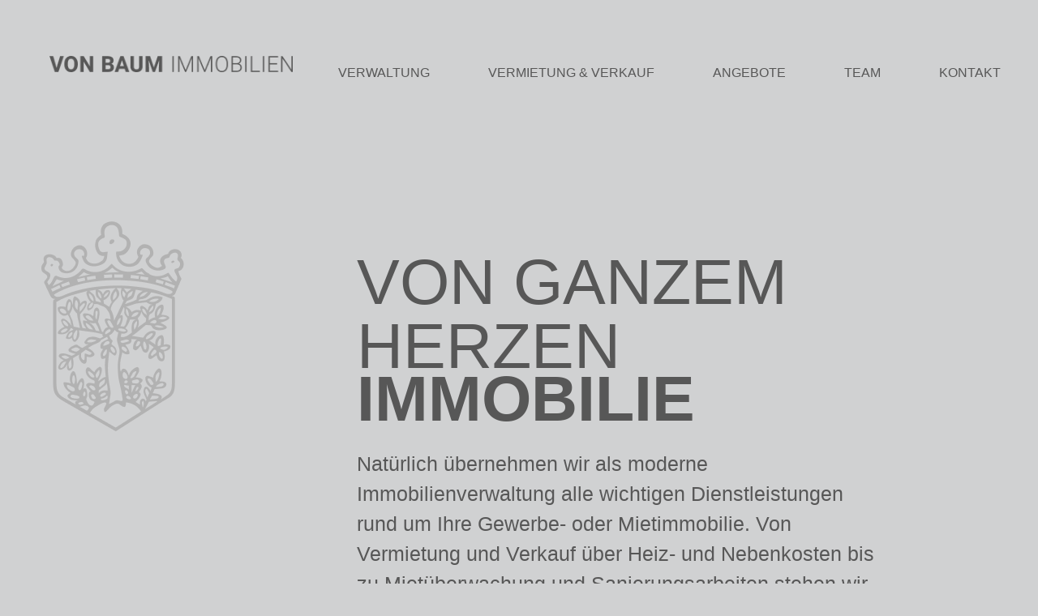

--- FILE ---
content_type: text/html; charset=UTF-8
request_url: https://von-baum.de/
body_size: 37100
content:
<!doctype html>
<html lang="de">
<head>
<meta charset="UTF-8">
<meta name="viewport" content="width=device-width, initial-scale=1">
<link rel="profile" href="https://gmpg.org/xfn/11">
<meta name='robots' content='index, follow, max-image-preview:large, max-snippet:-1, max-video-preview:-1' />
<!-- This site is optimized with the Yoast SEO plugin v26.7 - https://yoast.com/wordpress/plugins/seo/ -->
<title>von Baum Immobilien – Immobilienverwaltung &amp; -entwicklung mit Herz in Wuppertal</title>
<meta name="description" content="Von Baum Immobilien GmbH aus Wuppertal bietet seit 2007 umfassende Immobilienverwaltung, Vermietung &amp; Verkauf, Energieeffizienz, Sanierung und Entwicklung aus einer Hand – mit Leidenschaft und Herzblut." />
<link rel="canonical" href="https://von-baum.de/" />
<meta property="og:locale" content="de_DE" />
<meta property="og:type" content="website" />
<meta property="og:title" content="von Baum Immobilien – Immobilienverwaltung &amp; -entwicklung mit Herz in Wuppertal" />
<meta property="og:description" content="Von Baum Immobilien GmbH aus Wuppertal bietet seit 2007 umfassende Immobilienverwaltung, Vermietung &amp; Verkauf, Energieeffizienz, Sanierung und Entwicklung aus einer Hand – mit Leidenschaft und Herzblut." />
<meta property="og:url" content="https://von-baum.de/" />
<meta property="og:site_name" content="von Baum Immobilien" />
<meta property="article:modified_time" content="2025-09-10T22:19:23+00:00" />
<meta property="og:image" content="https://von-baum.de/wp-content/uploads/2025/06/wappen1.png" />
<meta property="og:image:width" content="211" />
<meta property="og:image:height" content="389" />
<meta property="og:image:type" content="image/png" />
<meta name="twitter:card" content="summary_large_image" />
<script type="application/ld+json" class="yoast-schema-graph">{"@context":"https://schema.org","@graph":[{"@type":"WebPage","@id":"https://von-baum.de/","url":"https://von-baum.de/","name":"von Baum Immobilien – Immobilienverwaltung & -entwicklung mit Herz in Wuppertal","isPartOf":{"@id":"https://vonbaumimmobilie-j4pxcbrrzh.live-website.com/#website"},"about":{"@id":"https://vonbaumimmobilie-j4pxcbrrzh.live-website.com/#organization"},"primaryImageOfPage":{"@id":"https://von-baum.de/#primaryimage"},"image":{"@id":"https://von-baum.de/#primaryimage"},"thumbnailUrl":"https://von-baum.de/wp-content/uploads/2025/06/wappen1.png","datePublished":"2025-06-19T14:25:13+00:00","dateModified":"2025-09-10T22:19:23+00:00","description":"Von Baum Immobilien GmbH aus Wuppertal bietet seit 2007 umfassende Immobilienverwaltung, Vermietung & Verkauf, Energieeffizienz, Sanierung und Entwicklung aus einer Hand – mit Leidenschaft und Herzblut.","breadcrumb":{"@id":"https://von-baum.de/#breadcrumb"},"inLanguage":"de","potentialAction":[{"@type":"ReadAction","target":["https://von-baum.de/"]}]},{"@type":"ImageObject","inLanguage":"de","@id":"https://von-baum.de/#primaryimage","url":"https://von-baum.de/wp-content/uploads/2025/06/wappen1.png","contentUrl":"https://von-baum.de/wp-content/uploads/2025/06/wappen1.png","width":211,"height":389},{"@type":"BreadcrumbList","@id":"https://von-baum.de/#breadcrumb","itemListElement":[{"@type":"ListItem","position":1,"name":"Home"}]},{"@type":"WebSite","@id":"https://vonbaumimmobilie-j4pxcbrrzh.live-website.com/#website","url":"https://vonbaumimmobilie-j4pxcbrrzh.live-website.com/","name":"Von Baum Immobilien","description":"Immobilien neu gedacht.","publisher":{"@id":"https://vonbaumimmobilie-j4pxcbrrzh.live-website.com/#organization"},"potentialAction":[{"@type":"SearchAction","target":{"@type":"EntryPoint","urlTemplate":"https://vonbaumimmobilie-j4pxcbrrzh.live-website.com/?s={search_term_string}"},"query-input":{"@type":"PropertyValueSpecification","valueRequired":true,"valueName":"search_term_string"}}],"inLanguage":"de"},{"@type":"Organization","@id":"https://vonbaumimmobilie-j4pxcbrrzh.live-website.com/#organization","name":"Von Baum Immobilien","url":"https://vonbaumimmobilie-j4pxcbrrzh.live-website.com/","logo":{"@type":"ImageObject","inLanguage":"de","@id":"https://vonbaumimmobilie-j4pxcbrrzh.live-website.com/#/schema/logo/image/","url":"https://von-baum.de/wp-content/uploads/2025/06/Vector.png","contentUrl":"https://von-baum.de/wp-content/uploads/2025/06/Vector.png","width":327,"height":22,"caption":"Von Baum Immobilien"},"image":{"@id":"https://vonbaumimmobilie-j4pxcbrrzh.live-website.com/#/schema/logo/image/"}}]}</script>
<!-- / Yoast SEO plugin. -->
<link rel="alternate" type="application/rss+xml" title="von Baum Immobilien &raquo; Feed" href="https://von-baum.de/feed/" />
<link rel="alternate" type="application/rss+xml" title="von Baum Immobilien &raquo; Kommentar-Feed" href="https://von-baum.de/comments/feed/" />
<style>[consent-id]:not(.rcb-content-blocker):not([consent-transaction-complete]):not([consent-visual-use-parent^="children:"]):not([consent-confirm]){opacity:0!important;}
.rcb-content-blocker+.rcb-content-blocker-children-fallback~*{display:none!important;}</style><script data-cfasync="false" src="https://von-baum.de/wp-content/98f361497431600ab7a5d719febd6dbc/dist/2119416038.js?ver=975c5defe73b4b2fde03afbaa384a541" id="real-cookie-banner-vendor-real-cookie-banner-banner-js"></script>
<script type="application/json" data-skip-lazy-load="js-extra" data-skip-moving="true" data-no-defer nitro-exclude data-alt-type="application/ld+json" data-dont-merge data-wpmeteor-nooptimize="true" data-cfasync="false" id="af746fe756c9ab21291f3bc23d0f008f01-js-extra">{"slug":"real-cookie-banner","textDomain":"real-cookie-banner","version":"5.2.10","restUrl":"https:\/\/von-baum.de\/wp-json\/real-cookie-banner\/v1\/","restNamespace":"real-cookie-banner\/v1","restPathObfuscateOffset":"c9f45adf9a51b000","restRoot":"https:\/\/von-baum.de\/wp-json\/","restQuery":{"_v":"5.2.10","_locale":"user"},"restNonce":"e2fdf0460c","restRecreateNonceEndpoint":"https:\/\/von-baum.de\/wp-admin\/admin-ajax.php?action=rest-nonce","publicUrl":"https:\/\/von-baum.de\/wp-content\/plugins\/real-cookie-banner\/public\/","chunkFolder":"dist","chunksLanguageFolder":"https:\/\/von-baum.de\/wp-content\/languages\/mo-cache\/real-cookie-banner\/","chunks":{"chunk-config-tab-blocker.lite.js":["de_DE-83d48f038e1cf6148175589160cda67e","de_DE-e5c2f3318cd06f18a058318f5795a54b","de_DE-76129424d1eb6744d17357561a128725","de_DE-d3d8ada331df664d13fa407b77bc690b"],"chunk-config-tab-blocker.pro.js":["de_DE-ddf5ae983675e7b6eec2afc2d53654a2","de_DE-487d95eea292aab22c80aa3ae9be41f0","de_DE-ab0e642081d4d0d660276c9cebfe9f5d","de_DE-0f5f6074a855fa677e6086b82145bd50"],"chunk-config-tab-consent.lite.js":["de_DE-3823d7521a3fc2857511061e0d660408"],"chunk-config-tab-consent.pro.js":["de_DE-9cb9ecf8c1e8ce14036b5f3a5e19f098"],"chunk-config-tab-cookies.lite.js":["de_DE-1a51b37d0ef409906245c7ed80d76040","de_DE-e5c2f3318cd06f18a058318f5795a54b","de_DE-76129424d1eb6744d17357561a128725"],"chunk-config-tab-cookies.pro.js":["de_DE-572ee75deed92e7a74abba4b86604687","de_DE-487d95eea292aab22c80aa3ae9be41f0","de_DE-ab0e642081d4d0d660276c9cebfe9f5d"],"chunk-config-tab-dashboard.lite.js":["de_DE-f843c51245ecd2b389746275b3da66b6"],"chunk-config-tab-dashboard.pro.js":["de_DE-ae5ae8f925f0409361cfe395645ac077"],"chunk-config-tab-import.lite.js":["de_DE-66df94240f04843e5a208823e466a850"],"chunk-config-tab-import.pro.js":["de_DE-e5fee6b51986d4ff7a051d6f6a7b076a"],"chunk-config-tab-licensing.lite.js":["de_DE-e01f803e4093b19d6787901b9591b5a6"],"chunk-config-tab-licensing.pro.js":["de_DE-4918ea9704f47c2055904e4104d4ffba"],"chunk-config-tab-scanner.lite.js":["de_DE-b10b39f1099ef599835c729334e38429"],"chunk-config-tab-scanner.pro.js":["de_DE-752a1502ab4f0bebfa2ad50c68ef571f"],"chunk-config-tab-settings.lite.js":["de_DE-37978e0b06b4eb18b16164a2d9c93a2c"],"chunk-config-tab-settings.pro.js":["de_DE-e59d3dcc762e276255c8989fbd1f80e3"],"chunk-config-tab-tcf.lite.js":["de_DE-4f658bdbf0aa370053460bc9e3cd1f69","de_DE-e5c2f3318cd06f18a058318f5795a54b","de_DE-d3d8ada331df664d13fa407b77bc690b"],"chunk-config-tab-tcf.pro.js":["de_DE-e1e83d5b8a28f1f91f63b9de2a8b181a","de_DE-487d95eea292aab22c80aa3ae9be41f0","de_DE-0f5f6074a855fa677e6086b82145bd50"]},"others":{"customizeValuesBanner":"{\"layout\":{\"type\":\"dialog\",\"maxHeightEnabled\":true,\"maxHeight\":740,\"dialogMaxWidth\":530,\"dialogPosition\":\"middleCenter\",\"dialogMargin\":[0,0,0,0],\"bannerPosition\":\"bottom\",\"bannerMaxWidth\":1024,\"dialogBorderRadius\":3,\"borderRadius\":5,\"animationIn\":\"slideInUp\",\"animationInDuration\":500,\"animationInOnlyMobile\":true,\"animationOut\":\"none\",\"animationOutDuration\":500,\"animationOutOnlyMobile\":true,\"overlay\":true,\"overlayBg\":\"#000000\",\"overlayBgAlpha\":50,\"overlayBlur\":2},\"decision\":{\"acceptAll\":\"button\",\"acceptEssentials\":\"button\",\"showCloseIcon\":false,\"acceptIndividual\":\"link\",\"buttonOrder\":\"all,essential,save,individual\",\"showGroups\":false,\"groupsFirstView\":false,\"saveButton\":\"always\"},\"design\":{\"bg\":\"#ffffff\",\"textAlign\":\"center\",\"linkTextDecoration\":\"underline\",\"borderWidth\":0,\"borderColor\":\"#ffffff\",\"fontSize\":13,\"fontColor\":\"#2b2b2b\",\"fontInheritFamily\":true,\"fontFamily\":\"Arial, Helvetica, sans-serif\",\"fontWeight\":\"normal\",\"boxShadowEnabled\":true,\"boxShadowOffsetX\":0,\"boxShadowOffsetY\":5,\"boxShadowBlurRadius\":13,\"boxShadowSpreadRadius\":0,\"boxShadowColor\":\"#000000\",\"boxShadowColorAlpha\":20},\"headerDesign\":{\"inheritBg\":true,\"bg\":\"#f4f4f4\",\"inheritTextAlign\":true,\"textAlign\":\"center\",\"padding\":[17,20,15,20],\"logo\":\"\",\"logoRetina\":\"\",\"logoMaxHeight\":40,\"logoPosition\":\"left\",\"logoMargin\":[5,15,5,15],\"fontSize\":20,\"fontColor\":\"#2b2b2b\",\"fontInheritFamily\":true,\"fontFamily\":\"Arial, Helvetica, sans-serif\",\"fontWeight\":\"normal\",\"borderWidth\":1,\"borderColor\":\"#efefef\"},\"bodyDesign\":{\"padding\":[15,20,5,20],\"descriptionInheritFontSize\":true,\"descriptionFontSize\":13,\"dottedGroupsInheritFontSize\":true,\"dottedGroupsFontSize\":13,\"dottedGroupsBulletColor\":\"#15779b\",\"teachingsInheritTextAlign\":true,\"teachingsTextAlign\":\"center\",\"teachingsSeparatorActive\":true,\"teachingsSeparatorWidth\":50,\"teachingsSeparatorHeight\":1,\"teachingsSeparatorColor\":\"#15779b\",\"teachingsInheritFontSize\":false,\"teachingsFontSize\":12,\"teachingsInheritFontColor\":false,\"teachingsFontColor\":\"#757575\",\"accordionMargin\":[10,0,5,0],\"accordionPadding\":[5,10,5,10],\"accordionArrowType\":\"outlined\",\"accordionArrowColor\":\"#15779b\",\"accordionBg\":\"#ffffff\",\"accordionActiveBg\":\"#f9f9f9\",\"accordionHoverBg\":\"#efefef\",\"accordionBorderWidth\":1,\"accordionBorderColor\":\"#efefef\",\"accordionTitleFontSize\":12,\"accordionTitleFontColor\":\"#2b2b2b\",\"accordionTitleFontWeight\":\"normal\",\"accordionDescriptionMargin\":[5,0,0,0],\"accordionDescriptionFontSize\":12,\"accordionDescriptionFontColor\":\"#757575\",\"accordionDescriptionFontWeight\":\"normal\",\"acceptAllOneRowLayout\":false,\"acceptAllPadding\":[10,10,10,10],\"acceptAllBg\":\"#15779b\",\"acceptAllTextAlign\":\"center\",\"acceptAllFontSize\":18,\"acceptAllFontColor\":\"#ffffff\",\"acceptAllFontWeight\":\"normal\",\"acceptAllBorderWidth\":0,\"acceptAllBorderColor\":\"#000000\",\"acceptAllHoverBg\":\"#11607d\",\"acceptAllHoverFontColor\":\"#ffffff\",\"acceptAllHoverBorderColor\":\"#000000\",\"acceptEssentialsUseAcceptAll\":true,\"acceptEssentialsButtonType\":\"\",\"acceptEssentialsPadding\":[10,10,10,10],\"acceptEssentialsBg\":\"#efefef\",\"acceptEssentialsTextAlign\":\"center\",\"acceptEssentialsFontSize\":18,\"acceptEssentialsFontColor\":\"#0a0a0a\",\"acceptEssentialsFontWeight\":\"normal\",\"acceptEssentialsBorderWidth\":0,\"acceptEssentialsBorderColor\":\"#000000\",\"acceptEssentialsHoverBg\":\"#e8e8e8\",\"acceptEssentialsHoverFontColor\":\"#000000\",\"acceptEssentialsHoverBorderColor\":\"#000000\",\"acceptIndividualPadding\":[5,5,5,5],\"acceptIndividualBg\":\"#ffffff\",\"acceptIndividualTextAlign\":\"center\",\"acceptIndividualFontSize\":16,\"acceptIndividualFontColor\":\"#15779b\",\"acceptIndividualFontWeight\":\"normal\",\"acceptIndividualBorderWidth\":0,\"acceptIndividualBorderColor\":\"#000000\",\"acceptIndividualHoverBg\":\"#ffffff\",\"acceptIndividualHoverFontColor\":\"#11607d\",\"acceptIndividualHoverBorderColor\":\"#000000\"},\"footerDesign\":{\"poweredByLink\":true,\"inheritBg\":false,\"bg\":\"#fcfcfc\",\"inheritTextAlign\":true,\"textAlign\":\"center\",\"padding\":[10,20,15,20],\"fontSize\":14,\"fontColor\":\"#757474\",\"fontInheritFamily\":true,\"fontFamily\":\"Arial, Helvetica, sans-serif\",\"fontWeight\":\"normal\",\"hoverFontColor\":\"#2b2b2b\",\"borderWidth\":1,\"borderColor\":\"#efefef\",\"languageSwitcher\":\"flags\"},\"texts\":{\"headline\":\"Privatsph\\u00e4re-Einstellungen\",\"description\":\"Wir verwenden Cookies und \\u00e4hnliche Technologien auf unserer Website und verarbeiten personenbezogene Daten von dir (z.B. IP-Adresse), um z.B. Inhalte und Anzeigen zu personalisieren, Medien von Drittanbietern einzubinden oder Zugriffe auf unsere Website zu analysieren. Die Datenverarbeitung kann auch erst in Folge gesetzter Cookies stattfinden. Wir teilen diese Daten mit Dritten, die wir in den Privatsph\\u00e4re-Einstellungen benennen.<br \\\/><br \\\/>Die Datenverarbeitung kann mit deiner Einwilligung oder auf Basis eines berechtigten Interesses erfolgen, dem du in den Privatsph\\u00e4re-Einstellungen widersprechen kannst. Du hast das Recht, nicht einzuwilligen und deine Einwilligung zu einem sp\\u00e4teren Zeitpunkt zu \\u00e4ndern oder zu widerrufen. Der Widerruf wird sofort wirksam, hat jedoch keine Auswirkungen auf bereits verarbeitete Daten. Weitere Informationen zur Verwendung deiner Daten findest du in unserer {{privacyPolicy}}Datenschutzerkl\\u00e4rung{{\\\/privacyPolicy}}.\",\"acceptAll\":\"Alle akzeptieren\",\"acceptEssentials\":\"Weiter ohne Einwilligung\",\"acceptIndividual\":\"Privatsph\\u00e4re-Einstellungen individuell festlegen\",\"poweredBy\":\"0\",\"dataProcessingInUnsafeCountries\":\"Einige Services verarbeiten personenbezogene Daten in unsicheren Drittl\\u00e4ndern. Mit deiner Einwilligung stimmst du auch der Datenverarbeitung gekennzeichneter Services gem\\u00e4\\u00df {{legalBasis}} zu, mit Risiken wie unzureichenden Rechtsmitteln, unbefugtem Zugriff durch Beh\\u00f6rden ohne Information oder Widerspruchsm\\u00f6glichkeit, unbefugter Weitergabe an Dritte und unzureichenden Datensicherheitsma\\u00dfnahmen.\",\"ageNoticeBanner\":\"Du bist unter {{minAge}} Jahre alt? Dann kannst du nicht in optionale Services einwilligen. Du kannst deine Eltern oder Erziehungsberechtigten bitten, mit dir in diese Services einzuwilligen.\",\"ageNoticeBlocker\":\"Du bist unter {{minAge}} Jahre alt? Leider darfst du in diesen Service nicht selbst einwilligen, um diese Inhalte zu sehen. Bitte deine Eltern oder Erziehungsberechtigten, in den Service mit dir einzuwilligen!\",\"listServicesNotice\":\"Wenn du alle Services akzeptierst, erlaubst du, dass {{services}} geladen werden. Diese sind nach ihrem Zweck in Gruppen {{serviceGroups}} unterteilt (Zugeh\\u00f6rigkeit durch hochgestellte Zahlen gekennzeichnet).\",\"listServicesLegitimateInterestNotice\":\"Au\\u00dferdem werden {{services}} auf der Grundlage eines berechtigten Interesses geladen.\",\"consentForwardingExternalHosts\":\"Deine Einwilligung gilt auch auf {{websites}}.\",\"blockerHeadline\":\"{{name}} aufgrund von Privatsph\\u00e4re-Einstellungen blockiert\",\"blockerLinkShowMissing\":\"Zeige alle Services, in die du noch einwilligen musst\",\"blockerLoadButton\":\"Services akzeptieren und Inhalte laden\",\"blockerAcceptInfo\":\"Wenn du die blockierten Inhalte l\\u00e4dst, werden deine Datenschutzeinstellungen angepasst. Inhalte aus diesem Service werden in Zukunft nicht mehr blockiert.\",\"stickyHistory\":\"Historie der Privatsph\\u00e4re-Einstellungen\",\"stickyRevoke\":\"Einwilligungen widerrufen\",\"stickyRevokeSuccessMessage\":\"Du hast die Einwilligung f\\u00fcr Services mit dessen Cookies und Verarbeitung personenbezogener Daten erfolgreich widerrufen. Die Seite wird jetzt neu geladen!\",\"stickyChange\":\"Privatsph\\u00e4re-Einstellungen \\u00e4ndern\"},\"individualLayout\":{\"inheritDialogMaxWidth\":false,\"dialogMaxWidth\":970,\"inheritBannerMaxWidth\":true,\"bannerMaxWidth\":1980,\"descriptionTextAlign\":\"left\"},\"group\":{\"checkboxBg\":\"#f0f0f0\",\"checkboxBorderWidth\":1,\"checkboxBorderColor\":\"#d2d2d2\",\"checkboxActiveColor\":\"#ffffff\",\"checkboxActiveBg\":\"#15779b\",\"checkboxActiveBorderColor\":\"#11607d\",\"groupInheritBg\":true,\"groupBg\":\"#f4f4f4\",\"groupPadding\":[15,15,15,15],\"groupSpacing\":10,\"groupBorderRadius\":5,\"groupBorderWidth\":1,\"groupBorderColor\":\"#f4f4f4\",\"headlineFontSize\":16,\"headlineFontWeight\":\"normal\",\"headlineFontColor\":\"#2b2b2b\",\"descriptionFontSize\":14,\"descriptionFontColor\":\"#757575\",\"linkColor\":\"#757575\",\"linkHoverColor\":\"#2b2b2b\",\"detailsHideLessRelevant\":true},\"saveButton\":{\"useAcceptAll\":true,\"type\":\"button\",\"padding\":[10,10,10,10],\"bg\":\"#efefef\",\"textAlign\":\"center\",\"fontSize\":18,\"fontColor\":\"#0a0a0a\",\"fontWeight\":\"normal\",\"borderWidth\":0,\"borderColor\":\"#000000\",\"hoverBg\":\"#e8e8e8\",\"hoverFontColor\":\"#000000\",\"hoverBorderColor\":\"#000000\"},\"individualTexts\":{\"headline\":\"Individuelle Privatsph\\u00e4re-Einstellungen\",\"description\":\"Wir verwenden Cookies und \\u00e4hnliche Technologien auf unserer Website und verarbeiten personenbezogene Daten von dir (z.B. IP-Adresse), um z.B. Inhalte und Anzeigen zu personalisieren, Medien von Drittanbietern einzubinden oder Zugriffe auf unsere Website zu analysieren. Die Datenverarbeitung kann auch erst in Folge gesetzter Cookies stattfinden. Wir teilen diese Daten mit Dritten, die wir in den Privatsph\\u00e4re-Einstellungen benennen.<br \\\/><br \\\/>Die Datenverarbeitung kann mit deiner Einwilligung oder auf Basis eines berechtigten Interesses erfolgen, dem du in den Privatsph\\u00e4re-Einstellungen widersprechen kannst. Du hast das Recht, nicht einzuwilligen und deine Einwilligung zu einem sp\\u00e4teren Zeitpunkt zu \\u00e4ndern oder zu widerrufen. Der Widerruf wird sofort wirksam, hat jedoch keine Auswirkungen auf bereits verarbeitete Daten. Weitere Informationen zur Verwendung deiner Daten findest du in unserer {{privacyPolicy}}Datenschutzerkl\\u00e4rung{{\\\/privacyPolicy}}.<br \\\/><br \\\/>Im Folgenden findest du eine \\u00dcbersicht \\u00fcber alle Services, die von dieser Website genutzt werden. Du kannst dir detaillierte Informationen zu jedem Service ansehen und ihm einzeln zustimmen oder von deinem Widerspruchsrecht Gebrauch machen.\",\"save\":\"Individuelle Auswahlen speichern\",\"showMore\":\"Service-Informationen anzeigen\",\"hideMore\":\"Service-Informationen ausblenden\",\"postamble\":\"\"},\"mobile\":{\"enabled\":true,\"maxHeight\":400,\"hideHeader\":false,\"alignment\":\"bottom\",\"scalePercent\":90,\"scalePercentVertical\":-50},\"sticky\":{\"enabled\":false,\"animationsEnabled\":true,\"alignment\":\"left\",\"bubbleBorderRadius\":50,\"icon\":\"fingerprint\",\"iconCustom\":\"\",\"iconCustomRetina\":\"\",\"iconSize\":30,\"iconColor\":\"#ffffff\",\"bubbleMargin\":[10,20,20,20],\"bubblePadding\":15,\"bubbleBg\":\"#15779b\",\"bubbleBorderWidth\":0,\"bubbleBorderColor\":\"#10556f\",\"boxShadowEnabled\":true,\"boxShadowOffsetX\":0,\"boxShadowOffsetY\":2,\"boxShadowBlurRadius\":5,\"boxShadowSpreadRadius\":1,\"boxShadowColor\":\"#105b77\",\"boxShadowColorAlpha\":40,\"bubbleHoverBg\":\"#ffffff\",\"bubbleHoverBorderColor\":\"#000000\",\"hoverIconColor\":\"#000000\",\"hoverIconCustom\":\"\",\"hoverIconCustomRetina\":\"\",\"menuFontSize\":16,\"menuBorderRadius\":5,\"menuItemSpacing\":10,\"menuItemPadding\":[5,10,5,10]},\"customCss\":{\"css\":\"\",\"antiAdBlocker\":\"y\"}}","isPro":false,"showProHints":false,"proUrl":"https:\/\/devowl.io\/de\/go\/real-cookie-banner?source=rcb-lite","showLiteNotice":true,"frontend":{"groups":"[{\"id\":9,\"name\":\"Essenziell\",\"slug\":\"essenziell\",\"description\":\"Essenzielle Services sind f\\u00fcr die grundlegende Funktionalit\\u00e4t der Website erforderlich. Sie enthalten nur technisch notwendige Services. Diesen Services kann nicht widersprochen werden.\",\"isEssential\":true,\"isDefault\":true,\"items\":[{\"id\":2467,\"name\":\"von-baum.everreal.co\",\"purpose\":\"Erm\\u00f6glicht die Anzeige und Navigation innerhalb der eingebetteten Wohnungsangebote (Filter, Auswahl, Anfragen). Ohne dieses Cookie funktioniert der Dienst nicht.\",\"providerContact\":{\"phone\":\"\",\"email\":\"\",\"link\":\"\"},\"isProviderCurrentWebsite\":true,\"provider\":\"EverReal GmbH, Nymphenburger Str. 4, 80335 M\\u00fcnchen\",\"uniqueName\":\"von-baum.everreal.co\",\"isEmbeddingOnlyExternalResources\":false,\"legalBasis\":\"consent\",\"dataProcessingInCountries\":[\"DE\"],\"dataProcessingInCountriesSpecialTreatments\":[],\"technicalDefinitions\":[{\"type\":\"http\",\"name\":\"s*\",\"host\":\"von-baum.everreal.co\",\"duration\":0,\"durationUnit\":\"y\",\"isSessionDuration\":true,\"purpose\":\"Erm\\u00f6glicht die Anzeige und Navigation innerhalb der eingebetteten Wohnungsangebote (Filter, Auswahl, Anfragen). Ohne dieses Cookie funktioniert der Dienst nicht.\"}],\"codeDynamics\":[],\"providerPrivacyPolicyUrl\":\"https:\\\/\\\/resources.everreal.co\\\/partners\\\/von-baum\\\/privacy\\\/829a2ec3-9ca4-4929-a15e-4fca41f5463b.pdf\",\"providerLegalNoticeUrl\":\"\",\"tagManagerOptInEventName\":\"\",\"tagManagerOptOutEventName\":\"\",\"googleConsentModeConsentTypes\":[],\"executePriority\":10,\"codeOptIn\":\"\",\"executeCodeOptInWhenNoTagManagerConsentIsGiven\":false,\"codeOptOut\":\"\",\"executeCodeOptOutWhenNoTagManagerConsentIsGiven\":false,\"deleteTechnicalDefinitionsAfterOptOut\":false,\"codeOnPageLoad\":\"\",\"presetId\":\"\"},{\"id\":2309,\"name\":\"Real Cookie Banner\",\"purpose\":\"Real Cookie Banner bittet Website-Besucher um die Einwilligung zum Setzen von Cookies und zur Verarbeitung personenbezogener Daten. Dazu wird jedem Website-Besucher eine UUID (pseudonyme Identifikation des Nutzers) zugewiesen, die bis zum Ablauf des Cookies zur Speicherung der Einwilligung g\\u00fcltig ist. Cookies werden dazu verwendet, um zu testen, ob Cookies gesetzt werden k\\u00f6nnen, um Referenz auf die dokumentierte Einwilligung zu speichern, um zu speichern, in welche Services aus welchen Service-Gruppen der Besucher eingewilligt hat, und, falls Einwilligung nach dem Transparency & Consent Framework (TCF) eingeholt werden, um die Einwilligungen in TCF Partner, Zwecke, besondere Zwecke, Funktionen und besondere Funktionen zu speichern. Im Rahmen der Darlegungspflicht nach DSGVO wird die erhobene Einwilligung vollumf\\u00e4nglich dokumentiert. Dazu z\\u00e4hlt neben den Services und Service-Gruppen, in welche der Besucher eingewilligt hat, und falls Einwilligung nach dem TCF Standard eingeholt werden, in welche TCF Partner, Zwecke und Funktionen der Besucher eingewilligt hat, alle Einstellungen des Cookie Banners zum Zeitpunkt der Einwilligung als auch die technischen Umst\\u00e4nde (z.B. Gr\\u00f6\\u00dfe des Sichtbereichs bei der Einwilligung) und die Nutzerinteraktionen (z.B. Klick auf Buttons), die zur Einwilligung gef\\u00fchrt haben. Die Einwilligung wird pro Sprache einmal erhoben.\",\"providerContact\":{\"phone\":\"\",\"email\":\"\",\"link\":\"\"},\"isProviderCurrentWebsite\":true,\"provider\":\"\",\"uniqueName\":\"\",\"isEmbeddingOnlyExternalResources\":false,\"legalBasis\":\"legal-requirement\",\"dataProcessingInCountries\":[],\"dataProcessingInCountriesSpecialTreatments\":[],\"technicalDefinitions\":[{\"type\":\"http\",\"name\":\"real_cookie_banner*\",\"host\":\".von-baum.de\",\"duration\":365,\"durationUnit\":\"d\",\"isSessionDuration\":false,\"purpose\":\"Eindeutiger Identifikator f\\u00fcr die Einwilligung, aber nicht f\\u00fcr den Website-Besucher. Revisionshash f\\u00fcr die Einstellungen des Cookie-Banners (Texte, Farben, Funktionen, Servicegruppen, Dienste, Content Blocker usw.). IDs f\\u00fcr eingewilligte Services und Service-Gruppen.\"},{\"type\":\"http\",\"name\":\"real_cookie_banner*-tcf\",\"host\":\".von-baum.de\",\"duration\":365,\"durationUnit\":\"d\",\"isSessionDuration\":false,\"purpose\":\"Im Rahmen von TCF gesammelte Einwilligungen, die im TC-String-Format gespeichert werden, einschlie\\u00dflich TCF-Vendoren, -Zwecke, -Sonderzwecke, -Funktionen und -Sonderfunktionen.\"},{\"type\":\"http\",\"name\":\"real_cookie_banner*-gcm\",\"host\":\".von-baum.de\",\"duration\":365,\"durationUnit\":\"d\",\"isSessionDuration\":false,\"purpose\":\"Die im Google Consent Mode gesammelten Einwilligungen in die verschiedenen Einwilligungstypen (Zwecke) werden f\\u00fcr alle mit dem Google Consent Mode kompatiblen Services gespeichert.\"},{\"type\":\"http\",\"name\":\"real_cookie_banner-test\",\"host\":\".von-baum.de\",\"duration\":365,\"durationUnit\":\"d\",\"isSessionDuration\":false,\"purpose\":\"Cookie, der gesetzt wurde, um die Funktionalit\\u00e4t von HTTP-Cookies zu testen. Wird sofort nach dem Test gel\\u00f6scht.\"},{\"type\":\"local\",\"name\":\"real_cookie_banner*\",\"host\":\"https:\\\/\\\/von-baum.de\",\"duration\":1,\"durationUnit\":\"d\",\"isSessionDuration\":false,\"purpose\":\"Eindeutiger Identifikator f\\u00fcr die Einwilligung, aber nicht f\\u00fcr den Website-Besucher. Revisionshash f\\u00fcr die Einstellungen des Cookie-Banners (Texte, Farben, Funktionen, Service-Gruppen, Services, Content Blocker usw.). IDs f\\u00fcr eingewilligte Services und Service-Gruppen. Wird nur solange gespeichert, bis die Einwilligung auf dem Website-Server dokumentiert ist.\"},{\"type\":\"local\",\"name\":\"real_cookie_banner*-tcf\",\"host\":\"https:\\\/\\\/von-baum.de\",\"duration\":1,\"durationUnit\":\"d\",\"isSessionDuration\":false,\"purpose\":\"Im Rahmen von TCF gesammelte Einwilligungen werden im TC-String-Format gespeichert, einschlie\\u00dflich TCF Vendoren, Zwecke, besondere Zwecke, Funktionen und besondere Funktionen. Wird nur solange gespeichert, bis die Einwilligung auf dem Website-Server dokumentiert ist.\"},{\"type\":\"local\",\"name\":\"real_cookie_banner*-gcm\",\"host\":\"https:\\\/\\\/von-baum.de\",\"duration\":1,\"durationUnit\":\"d\",\"isSessionDuration\":false,\"purpose\":\"Im Rahmen des Google Consent Mode erfasste Einwilligungen werden f\\u00fcr alle mit dem Google Consent Mode kompatiblen Services in Einwilligungstypen (Zwecke) gespeichert. Wird nur solange gespeichert, bis die Einwilligung auf dem Website-Server dokumentiert ist.\"},{\"type\":\"local\",\"name\":\"real_cookie_banner-consent-queue*\",\"host\":\"https:\\\/\\\/von-baum.de\",\"duration\":1,\"durationUnit\":\"d\",\"isSessionDuration\":false,\"purpose\":\"Lokale Zwischenspeicherung (Caching) der Auswahl im Cookie-Banner, bis der Server die Einwilligung dokumentiert; Dokumentation periodisch oder bei Seitenwechseln versucht, wenn der Server nicht verf\\u00fcgbar oder \\u00fcberlastet ist.\"}],\"codeDynamics\":[],\"providerPrivacyPolicyUrl\":\"\",\"providerLegalNoticeUrl\":\"\",\"tagManagerOptInEventName\":\"\",\"tagManagerOptOutEventName\":\"\",\"googleConsentModeConsentTypes\":[],\"executePriority\":10,\"codeOptIn\":\"\",\"executeCodeOptInWhenNoTagManagerConsentIsGiven\":false,\"codeOptOut\":\"\",\"executeCodeOptOutWhenNoTagManagerConsentIsGiven\":false,\"deleteTechnicalDefinitionsAfterOptOut\":false,\"codeOnPageLoad\":\"\",\"presetId\":\"real-cookie-banner\"}]},{\"id\":10,\"name\":\"Funktional\",\"slug\":\"funktional\",\"description\":\"Funktionale Services sind notwendig, um \\u00fcber die wesentliche Funktionalit\\u00e4t der Website hinausgehende Features wie h\\u00fcbschere Schriftarten, Videowiedergabe oder interaktive Web 2.0-Features bereitzustellen. Inhalte von z.B. Video- und Social Media-Plattformen sind standardm\\u00e4\\u00dfig gesperrt und k\\u00f6nnen zugestimmt werden. Wenn dem Service zugestimmt wird, werden diese Inhalte automatisch ohne weitere manuelle Einwilligung geladen.\",\"isEssential\":false,\"isDefault\":true,\"items\":[{\"id\":2465,\"name\":\"WordPress Emojis\",\"purpose\":\"WordPress Emojis ist ein Emoji-Set, das von wordpress.org geladen wird, wenn ein alter Browser verwendet wird, welcher ohne die Einbindung des Services keine Emojis anzeigen k\\u00f6nnte. Dies erfordert die Verarbeitung der IP-Adresse und der Metadaten des Nutzers. Auf dem Client des Nutzers werden keine Cookies oder Cookie-\\u00e4hnliche Technologien gesetzt. Cookies oder Cookie-\\u00e4hnliche Technologien k\\u00f6nnen gespeichert und ausgelesen werden. Diese enthalten das Testergebnis und das Datum des letzten Tests, ob der Browser Emojis anzeigen kann.\",\"providerContact\":{\"phone\":\"\",\"email\":\"dpo@wordpress.org\",\"link\":\"\"},\"isProviderCurrentWebsite\":false,\"provider\":\"WordPress.org, 660 4TH St, San Francisco, CA, 94107, USA\",\"uniqueName\":\"wordpress-emojis\",\"isEmbeddingOnlyExternalResources\":false,\"legalBasis\":\"consent\",\"dataProcessingInCountries\":[\"US\",\"AF\",\"AL\",\"DZ\",\"AD\",\"AO\",\"AR\",\"AM\",\"AU\",\"AT\",\"AZ\",\"BH\",\"BD\",\"BB\",\"BY\",\"BE\",\"BJ\",\"BM\",\"BT\",\"BO\",\"BA\",\"BR\",\"VG\",\"BN\",\"BG\",\"BF\",\"KH\",\"CM\",\"CA\",\"KY\",\"CL\",\"CN\",\"CO\",\"CR\",\"HR\",\"CU\",\"CY\",\"CZ\",\"CI\",\"CD\",\"DK\",\"DO\",\"EC\",\"EG\",\"EE\",\"ET\",\"FJ\",\"FI\",\"FR\",\"GA\",\"GE\",\"DE\",\"GH\",\"GR\",\"GT\",\"HN\",\"HU\",\"IS\",\"IN\",\"ID\",\"IQ\",\"IE\",\"IL\",\"IT\",\"JM\",\"JP\",\"JO\",\"KZ\",\"KE\",\"KW\",\"KG\",\"LV\",\"LB\",\"LI\",\"LT\",\"LU\",\"MG\",\"MY\",\"MV\",\"ML\",\"MT\",\"MU\",\"MX\",\"MD\",\"MN\",\"ME\",\"MA\",\"MZ\",\"MM\",\"NA\",\"NP\",\"NL\",\"NZ\",\"NI\",\"NE\",\"NG\",\"MK\",\"NO\",\"OM\",\"PK\",\"PS\",\"PA\",\"PE\",\"PH\",\"PL\",\"PT\",\"QA\",\"RO\",\"RU\",\"RW\",\"KN\",\"VC\",\"WS\",\"SA\",\"SN\",\"RS\",\"SG\",\"SK\",\"SI\",\"SB\",\"SO\",\"ZA\",\"KR\",\"ES\",\"LK\",\"SD\",\"SE\",\"CH\",\"SY\",\"ST\",\"TW\",\"TZ\",\"TH\",\"GM\",\"TG\",\"TN\",\"TR\",\"TC\",\"UG\",\"UA\",\"AE\",\"GB\",\"UY\",\"UZ\",\"VU\",\"VE\",\"VN\",\"ZM\",\"ZW\"],\"dataProcessingInCountriesSpecialTreatments\":[],\"technicalDefinitions\":[{\"type\":\"session\",\"name\":\"wpEmojiSettingsSupports\",\"host\":\"https:\\\/\\\/von-baum.de\",\"duration\":1,\"durationUnit\":\"y\",\"isSessionDuration\":false,\"purpose\":\"Zeitstempel und ob die M\\u00f6glichkeit besteht, Emojis zu setzen\"}],\"codeDynamics\":[],\"providerPrivacyPolicyUrl\":\"https:\\\/\\\/de.wordpress.org\\\/about\\\/privacy\\\/\",\"providerLegalNoticeUrl\":\"\",\"tagManagerOptInEventName\":\"\",\"tagManagerOptOutEventName\":\"\",\"googleConsentModeConsentTypes\":[],\"executePriority\":10,\"codeOptIn\":\"\",\"executeCodeOptInWhenNoTagManagerConsentIsGiven\":false,\"codeOptOut\":\"\",\"executeCodeOptOutWhenNoTagManagerConsentIsGiven\":false,\"deleteTechnicalDefinitionsAfterOptOut\":true,\"codeOnPageLoad\":\"\",\"presetId\":\"wordpress-emojis\"}]}]","links":[{"id":2307,"label":"Datenschutzerkl\u00e4rung","pageType":"privacyPolicy","isExternalUrl":false,"pageId":39,"url":"https:\/\/von-baum.de\/datenschutz\/","hideCookieBanner":true,"isTargetBlank":true},{"id":2308,"label":"Impressum","pageType":"legalNotice","isExternalUrl":false,"pageId":37,"url":"https:\/\/von-baum.de\/impressum\/","hideCookieBanner":true,"isTargetBlank":true}],"websiteOperator":{"address":"Von Baum Immobilien","country":"DE","contactEmail":"base64-encoded:bWFpbEBrbG5kZXNpZ24uZGU=","contactPhone":"","contactFormUrl":false},"blocker":[{"id":2468,"name":"von-baum.everreal.co","description":"","rules":["*von-baum.everreal.co*"],"criteria":"services","tcfVendors":[],"tcfPurposes":[],"services":[2467],"isVisual":true,"visualType":"default","visualMediaThumbnail":"0","visualContentType":"","isVisualDarkMode":false,"visualBlur":0,"visualDownloadThumbnail":false,"visualHeroButtonText":"","shouldForceToShowVisual":false,"presetId":"","visualThumbnail":null},{"id":2466,"name":"WordPress Emojis","description":"","rules":["*s.w.org\/images\/core\/emoji*","window._wpemojiSettings","link[href=\"\/\/s.w.org\"]"],"criteria":"services","tcfVendors":[],"tcfPurposes":[],"services":[2465],"isVisual":false,"visualType":"default","visualMediaThumbnail":"0","visualContentType":"","isVisualDarkMode":false,"visualBlur":0,"visualDownloadThumbnail":false,"visualHeroButtonText":"","shouldForceToShowVisual":false,"presetId":"wordpress-emojis","visualThumbnail":null}],"languageSwitcher":[],"predefinedDataProcessingInSafeCountriesLists":{"GDPR":["AT","BE","BG","HR","CY","CZ","DK","EE","FI","FR","DE","GR","HU","IE","IS","IT","LI","LV","LT","LU","MT","NL","NO","PL","PT","RO","SK","SI","ES","SE"],"DSG":["CH"],"GDPR+DSG":[],"ADEQUACY_EU":["AD","AR","CA","FO","GG","IL","IM","JP","JE","NZ","KR","CH","GB","UY","US"],"ADEQUACY_CH":["DE","AD","AR","AT","BE","BG","CA","CY","HR","DK","ES","EE","FI","FR","GI","GR","GG","HU","IM","FO","IE","IS","IL","IT","JE","LV","LI","LT","LU","MT","MC","NO","NZ","NL","PL","PT","CZ","RO","GB","SK","SI","SE","UY","US"]},"decisionCookieName":"real_cookie_banner-v:3_blog:1_path:0db804e","revisionHash":"efeb94afcc8270eb64293aee3ade4c7a","territorialLegalBasis":["gdpr-eprivacy"],"setCookiesViaManager":"none","isRespectDoNotTrack":false,"failedConsentDocumentationHandling":"essentials","isAcceptAllForBots":true,"isDataProcessingInUnsafeCountries":false,"isAgeNotice":true,"ageNoticeAgeLimit":16,"isListServicesNotice":true,"isBannerLessConsent":false,"isTcf":false,"isGcm":false,"isGcmListPurposes":false,"hasLazyData":false},"anonymousContentUrl":"https:\/\/von-baum.de\/wp-content\/98f361497431600ab7a5d719febd6dbc\/dist\/","anonymousHash":"98f361497431600ab7a5d719febd6dbc","hasDynamicPreDecisions":false,"isLicensed":true,"isDevLicense":false,"multilingualSkipHTMLForTag":"","isCurrentlyInTranslationEditorPreview":false,"defaultLanguage":"","currentLanguage":"","activeLanguages":[],"context":"","iso3166OneAlpha2":{"AF":"Afghanistan","AL":"Albanien","DZ":"Algerien","AS":"Amerikanisch-Samoa","AD":"Andorra","AO":"Angola","AI":"Anguilla","AQ":"Antarktis","AG":"Antigua und Barbuda","AR":"Argentinien","AM":"Armenien","AW":"Aruba","AZ":"Aserbaidschan","AU":"Australien","BS":"Bahamas","BH":"Bahrain","BD":"Bangladesch","BB":"Barbados","BY":"Belarus","BE":"Belgien","BZ":"Belize","BJ":"Benin","BM":"Bermuda","BT":"Bhutan","BO":"Bolivien","BA":"Bosnien und Herzegowina","BW":"Botswana","BV":"Bouvetinsel","BR":"Brasilien","IO":"Britisches Territorium im Indischen Ozean","BN":"Brunei Darussalam","BG":"Bulgarien","BF":"Burkina Faso","BI":"Burundi","CL":"Chile","CN":"China","CK":"Cookinseln","CR":"Costa Rica","CW":"Cura\u00e7ao","DE":"Deutschland","LA":"Die Laotische Demokratische Volksrepublik","DM":"Dominica","DO":"Dominikanische Republik","DJ":"Dschibuti","DK":"D\u00e4nemark","EC":"Ecuador","SV":"El Salvador","ER":"Eritrea","EE":"Estland","FK":"Falklandinseln (Malwinen)","FJ":"Fidschi","FI":"Finnland","FR":"Frankreich","GF":"Franz\u00f6sisch-Guayana","PF":"Franz\u00f6sisch-Polynesien","TF":"Franz\u00f6sische S\u00fcd- und Antarktisgebiete","FO":"F\u00e4r\u00f6er Inseln","FM":"F\u00f6derierte Staaten von Mikronesien","GA":"Gabun","GM":"Gambia","GE":"Georgien","GH":"Ghana","GI":"Gibraltar","GD":"Grenada","GR":"Griechenland","GL":"Gr\u00f6nland","GP":"Guadeloupe","GU":"Guam","GT":"Guatemala","GG":"Guernsey","GN":"Guinea","GW":"Guinea-Bissau","GY":"Guyana","HT":"Haiti","HM":"Heard und die McDonaldinseln","VA":"Heiliger Stuhl (Staat Vatikanstadt)","HN":"Honduras","HK":"Hong Kong","IN":"Indien","ID":"Indonesien","IQ":"Irak","IE":"Irland","IR":"Islamische Republik Iran","IS":"Island","IM":"Isle of Man","IL":"Israel","IT":"Italien","JM":"Jamaika","JP":"Japan","YE":"Jemen","JE":"Jersey","JO":"Jordanien","VG":"Jungferninseln, Britisch","VI":"Jungferninseln, U.S.","KY":"Kaimaninseln","KH":"Kambodscha","CM":"Kamerun","CA":"Kanada","CV":"Kap Verde","BQ":"Karibischen Niederlande","KZ":"Kasachstan","QA":"Katar","KE":"Kenia","KG":"Kirgisistan","KI":"Kiribati","UM":"Kleinere Inselbesitzungen der Vereinigten Staaten","CC":"Kokosinseln","CO":"Kolumbien","KM":"Komoren","CG":"Kongo","CD":"Kongo, Demokratische Republik","KR":"Korea","XK":"Kosovo","HR":"Kroatien","CU":"Kuba","KW":"Kuwait","LS":"Lesotho","LV":"Lettland","LB":"Libanon","LR":"Liberia","LY":"Libysch-Arabische Dschamahirija","LI":"Liechtenstein","LT":"Litauen","LU":"Luxemburg","MO":"Macao","MG":"Madagaskar","MW":"Malawi","MY":"Malaysia","MV":"Malediven","ML":"Mali","MT":"Malta","MA":"Marokko","MH":"Marshallinseln","MQ":"Martinique","MR":"Mauretanien","MU":"Mauritius","YT":"Mayotte","MK":"Mazedonien","MX":"Mexiko","MD":"Moldawien","MC":"Monaco","MN":"Mongolei","ME":"Montenegro","MS":"Montserrat","MZ":"Mosambik","MM":"Myanmar","NA":"Namibia","NR":"Nauru","NP":"Nepal","NC":"Neukaledonien","NZ":"Neuseeland","NI":"Nicaragua","NL":"Niederlande","AN":"Niederl\u00e4ndische Antillen","NE":"Niger","NG":"Nigeria","NU":"Niue","KP":"Nordkorea","NF":"Norfolkinsel","NO":"Norwegen","MP":"N\u00f6rdliche Marianen","OM":"Oman","PK":"Pakistan","PW":"Palau","PS":"Pal\u00e4stinensisches Gebiet, besetzt","PA":"Panama","PG":"Papua-Neuguinea","PY":"Paraguay","PE":"Peru","PH":"Philippinen","PN":"Pitcairn","PL":"Polen","PT":"Portugal","PR":"Puerto Rico","CI":"Republik C\u00f4te d'Ivoire","RW":"Ruanda","RO":"Rum\u00e4nien","RU":"Russische F\u00f6deration","RE":"R\u00e9union","BL":"Saint Barth\u00e9l\u00e9my","PM":"Saint Pierre und Miquelo","SB":"Salomonen","ZM":"Sambia","WS":"Samoa","SM":"San Marino","SH":"Sankt Helena","MF":"Sankt Martin","SA":"Saudi-Arabien","SE":"Schweden","CH":"Schweiz","SN":"Senegal","RS":"Serbien","SC":"Seychellen","SL":"Sierra Leone","ZW":"Simbabwe","SG":"Singapur","SX":"Sint Maarten","SK":"Slowakei","SI":"Slowenien","SO":"Somalia","ES":"Spanien","LK":"Sri Lanka","KN":"St. Kitts und Nevis","LC":"St. Lucia","VC":"St. Vincent und Grenadinen","SD":"Sudan","SR":"Surinam","SJ":"Svalbard und Jan Mayen","SZ":"Swasiland","SY":"Syrische Arabische Republik","ST":"S\u00e3o Tom\u00e9 und Pr\u00edncipe","ZA":"S\u00fcdafrika","GS":"S\u00fcdgeorgien und die S\u00fcdlichen Sandwichinseln","SS":"S\u00fcdsudan","TJ":"Tadschikistan","TW":"Taiwan","TZ":"Tansania","TH":"Thailand","TL":"Timor-Leste","TG":"Togo","TK":"Tokelau","TO":"Tonga","TT":"Trinidad und Tobago","TD":"Tschad","CZ":"Tschechische Republik","TN":"Tunesien","TM":"Turkmenistan","TC":"Turks- und Caicosinseln","TV":"Tuvalu","TR":"T\u00fcrkei","UG":"Uganda","UA":"Ukraine","HU":"Ungarn","UY":"Uruguay","UZ":"Usbekistan","VU":"Vanuatu","VE":"Venezuela","AE":"Vereinigte Arabische Emirate","US":"Vereinigte Staaten","GB":"Vereinigtes K\u00f6nigreich","VN":"Vietnam","WF":"Wallis und Futuna","CX":"Weihnachtsinsel","EH":"Westsahara","CF":"Zentralafrikanische Republik","CY":"Zypern","EG":"\u00c4gypten","GQ":"\u00c4quatorialguinea","ET":"\u00c4thiopien","AX":"\u00c5land Inseln","AT":"\u00d6sterreich"},"visualParentSelectors":{".et_pb_video_box":1,".et_pb_video_slider:has(>.et_pb_slider_carousel %s)":"self",".ast-oembed-container":1,".wpb_video_wrapper":1,".gdlr-core-pbf-background-wrap":1},"isPreventPreDecision":false,"isInvalidateImplicitUserConsent":false,"dependantVisibilityContainers":["[role=\"tabpanel\"]",".eael-tab-content-item",".wpcs_content_inner",".op3-contenttoggleitem-content",".op3-popoverlay-content",".pum-overlay","[data-elementor-type=\"popup\"]",".wp-block-ub-content-toggle-accordion-content-wrap",".w-popup-wrap",".oxy-lightbox_inner[data-inner-content=true]",".oxy-pro-accordion_body",".oxy-tab-content",".kt-accordion-panel",".vc_tta-panel-body",".mfp-hide","div[id^=\"tve_thrive_lightbox_\"]",".brxe-xpromodalnestable",".evcal_eventcard",".divioverlay",".et_pb_toggle_content"],"disableDeduplicateExceptions":[".et_pb_video_slider"],"bannerDesignVersion":12,"bannerI18n":{"showMore":"Mehr anzeigen","hideMore":"Verstecken","showLessRelevantDetails":"Weitere Details anzeigen (%s)","hideLessRelevantDetails":"Weitere Details ausblenden (%s)","other":"Anderes","legalBasis":{"label":"Verwendung auf gesetzlicher Grundlage von","consentPersonalData":"Einwilligung zur Verarbeitung personenbezogener Daten","consentStorage":"Einwilligung zur Speicherung oder zum Zugriff auf Informationen auf der Endeinrichtung des Nutzers","legitimateInterestPersonalData":"Berechtigtes Interesse zur Verarbeitung personenbezogener Daten","legitimateInterestStorage":"Bereitstellung eines ausdr\u00fccklich gew\u00fcnschten digitalen Dienstes zur Speicherung oder zum Zugriff auf Informationen auf der Endeinrichtung des Nutzers","legalRequirementPersonalData":"Erf\u00fcllung einer rechtlichen Verpflichtung zur Verarbeitung personenbezogener Daten"},"territorialLegalBasisArticles":{"gdpr-eprivacy":{"dataProcessingInUnsafeCountries":"Art. 49 Abs. 1 lit. a DSGVO"},"dsg-switzerland":{"dataProcessingInUnsafeCountries":"Art. 17 Abs. 1 lit. a DSG (Schweiz)"}},"legitimateInterest":"Berechtigtes Interesse","consent":"Einwilligung","crawlerLinkAlert":"Wir haben erkannt, dass du ein Crawler\/Bot bist. Nur nat\u00fcrliche Personen d\u00fcrfen in Cookies und die Verarbeitung von personenbezogenen Daten einwilligen. Daher hat der Link f\u00fcr dich keine Funktion.","technicalCookieDefinitions":"Technische Cookie-Definitionen","technicalCookieName":"Technischer Cookie Name","usesCookies":"Verwendete Cookies","cookieRefresh":"Cookie-Erneuerung","usesNonCookieAccess":"Verwendet Cookie-\u00e4hnliche Informationen (LocalStorage, SessionStorage, IndexDB, etc.)","host":"Host","duration":"Dauer","noExpiration":"Kein Ablauf","type":"Typ","purpose":"Zweck","purposes":"Zwecke","headerTitlePrivacyPolicyHistory":"Privatsph\u00e4re-Einstellungen: Historie","skipToConsentChoices":"Zu Einwilligungsoptionen springen","historyLabel":"Einwilligungen anzeigen vom","historyItemLoadError":"Das Lesen der Zustimmung ist fehlgeschlagen. Bitte versuche es sp\u00e4ter noch einmal!","historySelectNone":"Noch nicht eingewilligt","provider":"Anbieter","providerContactPhone":"Telefon","providerContactEmail":"E-Mail","providerContactLink":"Kontaktformular","providerPrivacyPolicyUrl":"Datenschutzerkl\u00e4rung","providerLegalNoticeUrl":"Impressum","nonStandard":"Nicht standardisierte Datenverarbeitung","nonStandardDesc":"Einige Services setzen Cookies und\/oder verarbeiten personenbezogene Daten, ohne die Standards f\u00fcr die Mitteilung der Einwilligung einzuhalten. Diese Services werden in mehrere Gruppen eingeteilt. Sogenannte \"essenzielle Services\" werden auf Basis eines berechtigten Interesses genutzt und k\u00f6nnen nicht abgew\u00e4hlt werden (ein Widerspruch muss ggf. per E-Mail oder Brief gem\u00e4\u00df der Datenschutzerkl\u00e4rung erfolgen), w\u00e4hrend alle anderen Services nur nach einer Einwilligung genutzt werden.","dataProcessingInThirdCountries":"Datenverarbeitung in Drittl\u00e4ndern","safetyMechanisms":{"label":"Sicherheitsmechanismen f\u00fcr die Daten\u00fcbermittlung","standardContractualClauses":"Standardvertragsklauseln","adequacyDecision":"Angemessenheitsbeschluss","eu":"EU","switzerland":"Schweiz","bindingCorporateRules":"Verbindliche interne Datenschutzvorschriften","contractualGuaranteeSccSubprocessors":"Vertragliche Garantie f\u00fcr Standardvertragsklauseln mit Unterauftragsverarbeitern"},"durationUnit":{"n1":{"s":"Sekunde","m":"Minute","h":"Stunde","d":"Tag","mo":"Monat","y":"Jahr"},"nx":{"s":"Sekunden","m":"Minuten","h":"Stunden","d":"Tage","mo":"Monate","y":"Jahre"}},"close":"Schlie\u00dfen","closeWithoutSaving":"Schlie\u00dfen ohne Speichern","yes":"Ja","no":"Nein","unknown":"Unbekannt","none":"Nichts","noLicense":"Keine Lizenz aktiviert - kein Produktionseinsatz!","devLicense":"Produktlizenz nicht f\u00fcr den Produktionseinsatz!","devLicenseLearnMore":"Mehr erfahren","devLicenseLink":"https:\/\/devowl.io\/de\/wissensdatenbank\/lizenz-installations-typ\/","andSeparator":" und ","deprecated":{"appropriateSafeguard":"Geeignete Garantien","dataProcessingInUnsafeCountries":"Datenverarbeitung in unsicheren Drittl\u00e4ndern","legalRequirement":"Erf\u00fcllung einer rechtlichen Verpflichtung"}},"pageRequestUuid4":"a18141d2e-e07f-4d48-a59d-4f83d0c40b5d","pageByIdUrl":"https:\/\/von-baum.de?page_id","pluginUrl":"https:\/\/devowl.io\/wordpress-real-cookie-banner\/"}}</script><script data-skip-lazy-load="js-extra" data-skip-moving="true" data-no-defer nitro-exclude data-alt-type="application/ld+json" data-dont-merge data-wpmeteor-nooptimize="true" data-cfasync="false" id="af746fe756c9ab21291f3bc23d0f008f02-js-extra">
(()=>{var x=function (a,b){return-1<["codeOptIn","codeOptOut","codeOnPageLoad","contactEmail"].indexOf(a)&&"string"==typeof b&&b.startsWith("base64-encoded:")?window.atob(b.substr(15)):b},t=(e,t)=>new Proxy(e,{get:(e,n)=>{let r=Reflect.get(e,n);return n===t&&"string"==typeof r&&(r=JSON.parse(r,x),Reflect.set(e,n,r)),r}}),n=JSON.parse(document.getElementById("af746fe756c9ab21291f3bc23d0f008f01-js-extra").innerHTML,x);window.Proxy?n.others.frontend=t(n.others.frontend,"groups"):n.others.frontend.groups=JSON.parse(n.others.frontend.groups,x);window.Proxy?n.others=t(n.others,"customizeValuesBanner"):n.others.customizeValuesBanner=JSON.parse(n.others.customizeValuesBanner,x);;window.realCookieBanner=n;window[Math.random().toString(36)]=n;
})();
</script><script data-cfasync="false" id="real-cookie-banner-banner-js-before">
((a,b)=>{a[b]||(a[b]={unblockSync:()=>undefined},["consentSync"].forEach(c=>a[b][c]=()=>({cookie:null,consentGiven:!1,cookieOptIn:!0})),["consent","consentAll","unblock"].forEach(c=>a[b][c]=(...d)=>new Promise(e=>a.addEventListener(b,()=>{a[b][c](...d).then(e)},{once:!0}))))})(window,"consentApi");
//# sourceURL=real-cookie-banner-banner-js-before
</script>
<script data-cfasync="false" src="https://von-baum.de/wp-content/98f361497431600ab7a5d719febd6dbc/dist/375637773.js?ver=64a64f3ab0d5ab261ad8ca6eebf70126" id="real-cookie-banner-banner-js"></script>
<link rel='stylesheet' id='animate-css-css' href='//von-baum.de/wp-content/cache/wpfc-minified/e2z5ws71/h5otr.css' media='all' />
<link rel="alternate" title="oEmbed (JSON)" type="application/json+oembed" href="https://von-baum.de/wp-json/oembed/1.0/embed?url=https%3A%2F%2Fvon-baum.de%2F" />
<link rel="alternate" title="oEmbed (XML)" type="text/xml+oembed" href="https://von-baum.de/wp-json/oembed/1.0/embed?url=https%3A%2F%2Fvon-baum.de%2F&#038;format=xml" />
<style id='wp-img-auto-sizes-contain-inline-css'>
img:is([sizes=auto i],[sizes^="auto," i]){contain-intrinsic-size:3000px 1500px}
/*# sourceURL=wp-img-auto-sizes-contain-inline-css */
</style>
<style id='wp-emoji-styles-inline-css'>
img.wp-smiley, img.emoji {
display: inline !important;
border: none !important;
box-shadow: none !important;
height: 1em !important;
width: 1em !important;
margin: 0 0.07em !important;
vertical-align: -0.1em !important;
background: none !important;
padding: 0 !important;
}
/*# sourceURL=wp-emoji-styles-inline-css */
</style>
<style id='global-styles-inline-css'>
:root{--wp--preset--aspect-ratio--square: 1;--wp--preset--aspect-ratio--4-3: 4/3;--wp--preset--aspect-ratio--3-4: 3/4;--wp--preset--aspect-ratio--3-2: 3/2;--wp--preset--aspect-ratio--2-3: 2/3;--wp--preset--aspect-ratio--16-9: 16/9;--wp--preset--aspect-ratio--9-16: 9/16;--wp--preset--color--black: #000000;--wp--preset--color--cyan-bluish-gray: #abb8c3;--wp--preset--color--white: #ffffff;--wp--preset--color--pale-pink: #f78da7;--wp--preset--color--vivid-red: #cf2e2e;--wp--preset--color--luminous-vivid-orange: #ff6900;--wp--preset--color--luminous-vivid-amber: #fcb900;--wp--preset--color--light-green-cyan: #7bdcb5;--wp--preset--color--vivid-green-cyan: #00d084;--wp--preset--color--pale-cyan-blue: #8ed1fc;--wp--preset--color--vivid-cyan-blue: #0693e3;--wp--preset--color--vivid-purple: #9b51e0;--wp--preset--gradient--vivid-cyan-blue-to-vivid-purple: linear-gradient(135deg,rgb(6,147,227) 0%,rgb(155,81,224) 100%);--wp--preset--gradient--light-green-cyan-to-vivid-green-cyan: linear-gradient(135deg,rgb(122,220,180) 0%,rgb(0,208,130) 100%);--wp--preset--gradient--luminous-vivid-amber-to-luminous-vivid-orange: linear-gradient(135deg,rgb(252,185,0) 0%,rgb(255,105,0) 100%);--wp--preset--gradient--luminous-vivid-orange-to-vivid-red: linear-gradient(135deg,rgb(255,105,0) 0%,rgb(207,46,46) 100%);--wp--preset--gradient--very-light-gray-to-cyan-bluish-gray: linear-gradient(135deg,rgb(238,238,238) 0%,rgb(169,184,195) 100%);--wp--preset--gradient--cool-to-warm-spectrum: linear-gradient(135deg,rgb(74,234,220) 0%,rgb(151,120,209) 20%,rgb(207,42,186) 40%,rgb(238,44,130) 60%,rgb(251,105,98) 80%,rgb(254,248,76) 100%);--wp--preset--gradient--blush-light-purple: linear-gradient(135deg,rgb(255,206,236) 0%,rgb(152,150,240) 100%);--wp--preset--gradient--blush-bordeaux: linear-gradient(135deg,rgb(254,205,165) 0%,rgb(254,45,45) 50%,rgb(107,0,62) 100%);--wp--preset--gradient--luminous-dusk: linear-gradient(135deg,rgb(255,203,112) 0%,rgb(199,81,192) 50%,rgb(65,88,208) 100%);--wp--preset--gradient--pale-ocean: linear-gradient(135deg,rgb(255,245,203) 0%,rgb(182,227,212) 50%,rgb(51,167,181) 100%);--wp--preset--gradient--electric-grass: linear-gradient(135deg,rgb(202,248,128) 0%,rgb(113,206,126) 100%);--wp--preset--gradient--midnight: linear-gradient(135deg,rgb(2,3,129) 0%,rgb(40,116,252) 100%);--wp--preset--font-size--small: 13px;--wp--preset--font-size--medium: 20px;--wp--preset--font-size--large: 36px;--wp--preset--font-size--x-large: 42px;--wp--preset--spacing--20: 0.44rem;--wp--preset--spacing--30: 0.67rem;--wp--preset--spacing--40: 1rem;--wp--preset--spacing--50: 1.5rem;--wp--preset--spacing--60: 2.25rem;--wp--preset--spacing--70: 3.38rem;--wp--preset--spacing--80: 5.06rem;--wp--preset--shadow--natural: 6px 6px 9px rgba(0, 0, 0, 0.2);--wp--preset--shadow--deep: 12px 12px 50px rgba(0, 0, 0, 0.4);--wp--preset--shadow--sharp: 6px 6px 0px rgba(0, 0, 0, 0.2);--wp--preset--shadow--outlined: 6px 6px 0px -3px rgb(255, 255, 255), 6px 6px rgb(0, 0, 0);--wp--preset--shadow--crisp: 6px 6px 0px rgb(0, 0, 0);}:root { --wp--style--global--content-size: 800px;--wp--style--global--wide-size: 1200px; }:where(body) { margin: 0; }.wp-site-blocks > .alignleft { float: left; margin-right: 2em; }.wp-site-blocks > .alignright { float: right; margin-left: 2em; }.wp-site-blocks > .aligncenter { justify-content: center; margin-left: auto; margin-right: auto; }:where(.wp-site-blocks) > * { margin-block-start: 24px; margin-block-end: 0; }:where(.wp-site-blocks) > :first-child { margin-block-start: 0; }:where(.wp-site-blocks) > :last-child { margin-block-end: 0; }:root { --wp--style--block-gap: 24px; }:root :where(.is-layout-flow) > :first-child{margin-block-start: 0;}:root :where(.is-layout-flow) > :last-child{margin-block-end: 0;}:root :where(.is-layout-flow) > *{margin-block-start: 24px;margin-block-end: 0;}:root :where(.is-layout-constrained) > :first-child{margin-block-start: 0;}:root :where(.is-layout-constrained) > :last-child{margin-block-end: 0;}:root :where(.is-layout-constrained) > *{margin-block-start: 24px;margin-block-end: 0;}:root :where(.is-layout-flex){gap: 24px;}:root :where(.is-layout-grid){gap: 24px;}.is-layout-flow > .alignleft{float: left;margin-inline-start: 0;margin-inline-end: 2em;}.is-layout-flow > .alignright{float: right;margin-inline-start: 2em;margin-inline-end: 0;}.is-layout-flow > .aligncenter{margin-left: auto !important;margin-right: auto !important;}.is-layout-constrained > .alignleft{float: left;margin-inline-start: 0;margin-inline-end: 2em;}.is-layout-constrained > .alignright{float: right;margin-inline-start: 2em;margin-inline-end: 0;}.is-layout-constrained > .aligncenter{margin-left: auto !important;margin-right: auto !important;}.is-layout-constrained > :where(:not(.alignleft):not(.alignright):not(.alignfull)){max-width: var(--wp--style--global--content-size);margin-left: auto !important;margin-right: auto !important;}.is-layout-constrained > .alignwide{max-width: var(--wp--style--global--wide-size);}body .is-layout-flex{display: flex;}.is-layout-flex{flex-wrap: wrap;align-items: center;}.is-layout-flex > :is(*, div){margin: 0;}body .is-layout-grid{display: grid;}.is-layout-grid > :is(*, div){margin: 0;}body{padding-top: 0px;padding-right: 0px;padding-bottom: 0px;padding-left: 0px;}a:where(:not(.wp-element-button)){text-decoration: underline;}:root :where(.wp-element-button, .wp-block-button__link){background-color: #32373c;border-width: 0;color: #fff;font-family: inherit;font-size: inherit;font-style: inherit;font-weight: inherit;letter-spacing: inherit;line-height: inherit;padding-top: calc(0.667em + 2px);padding-right: calc(1.333em + 2px);padding-bottom: calc(0.667em + 2px);padding-left: calc(1.333em + 2px);text-decoration: none;text-transform: inherit;}.has-black-color{color: var(--wp--preset--color--black) !important;}.has-cyan-bluish-gray-color{color: var(--wp--preset--color--cyan-bluish-gray) !important;}.has-white-color{color: var(--wp--preset--color--white) !important;}.has-pale-pink-color{color: var(--wp--preset--color--pale-pink) !important;}.has-vivid-red-color{color: var(--wp--preset--color--vivid-red) !important;}.has-luminous-vivid-orange-color{color: var(--wp--preset--color--luminous-vivid-orange) !important;}.has-luminous-vivid-amber-color{color: var(--wp--preset--color--luminous-vivid-amber) !important;}.has-light-green-cyan-color{color: var(--wp--preset--color--light-green-cyan) !important;}.has-vivid-green-cyan-color{color: var(--wp--preset--color--vivid-green-cyan) !important;}.has-pale-cyan-blue-color{color: var(--wp--preset--color--pale-cyan-blue) !important;}.has-vivid-cyan-blue-color{color: var(--wp--preset--color--vivid-cyan-blue) !important;}.has-vivid-purple-color{color: var(--wp--preset--color--vivid-purple) !important;}.has-black-background-color{background-color: var(--wp--preset--color--black) !important;}.has-cyan-bluish-gray-background-color{background-color: var(--wp--preset--color--cyan-bluish-gray) !important;}.has-white-background-color{background-color: var(--wp--preset--color--white) !important;}.has-pale-pink-background-color{background-color: var(--wp--preset--color--pale-pink) !important;}.has-vivid-red-background-color{background-color: var(--wp--preset--color--vivid-red) !important;}.has-luminous-vivid-orange-background-color{background-color: var(--wp--preset--color--luminous-vivid-orange) !important;}.has-luminous-vivid-amber-background-color{background-color: var(--wp--preset--color--luminous-vivid-amber) !important;}.has-light-green-cyan-background-color{background-color: var(--wp--preset--color--light-green-cyan) !important;}.has-vivid-green-cyan-background-color{background-color: var(--wp--preset--color--vivid-green-cyan) !important;}.has-pale-cyan-blue-background-color{background-color: var(--wp--preset--color--pale-cyan-blue) !important;}.has-vivid-cyan-blue-background-color{background-color: var(--wp--preset--color--vivid-cyan-blue) !important;}.has-vivid-purple-background-color{background-color: var(--wp--preset--color--vivid-purple) !important;}.has-black-border-color{border-color: var(--wp--preset--color--black) !important;}.has-cyan-bluish-gray-border-color{border-color: var(--wp--preset--color--cyan-bluish-gray) !important;}.has-white-border-color{border-color: var(--wp--preset--color--white) !important;}.has-pale-pink-border-color{border-color: var(--wp--preset--color--pale-pink) !important;}.has-vivid-red-border-color{border-color: var(--wp--preset--color--vivid-red) !important;}.has-luminous-vivid-orange-border-color{border-color: var(--wp--preset--color--luminous-vivid-orange) !important;}.has-luminous-vivid-amber-border-color{border-color: var(--wp--preset--color--luminous-vivid-amber) !important;}.has-light-green-cyan-border-color{border-color: var(--wp--preset--color--light-green-cyan) !important;}.has-vivid-green-cyan-border-color{border-color: var(--wp--preset--color--vivid-green-cyan) !important;}.has-pale-cyan-blue-border-color{border-color: var(--wp--preset--color--pale-cyan-blue) !important;}.has-vivid-cyan-blue-border-color{border-color: var(--wp--preset--color--vivid-cyan-blue) !important;}.has-vivid-purple-border-color{border-color: var(--wp--preset--color--vivid-purple) !important;}.has-vivid-cyan-blue-to-vivid-purple-gradient-background{background: var(--wp--preset--gradient--vivid-cyan-blue-to-vivid-purple) !important;}.has-light-green-cyan-to-vivid-green-cyan-gradient-background{background: var(--wp--preset--gradient--light-green-cyan-to-vivid-green-cyan) !important;}.has-luminous-vivid-amber-to-luminous-vivid-orange-gradient-background{background: var(--wp--preset--gradient--luminous-vivid-amber-to-luminous-vivid-orange) !important;}.has-luminous-vivid-orange-to-vivid-red-gradient-background{background: var(--wp--preset--gradient--luminous-vivid-orange-to-vivid-red) !important;}.has-very-light-gray-to-cyan-bluish-gray-gradient-background{background: var(--wp--preset--gradient--very-light-gray-to-cyan-bluish-gray) !important;}.has-cool-to-warm-spectrum-gradient-background{background: var(--wp--preset--gradient--cool-to-warm-spectrum) !important;}.has-blush-light-purple-gradient-background{background: var(--wp--preset--gradient--blush-light-purple) !important;}.has-blush-bordeaux-gradient-background{background: var(--wp--preset--gradient--blush-bordeaux) !important;}.has-luminous-dusk-gradient-background{background: var(--wp--preset--gradient--luminous-dusk) !important;}.has-pale-ocean-gradient-background{background: var(--wp--preset--gradient--pale-ocean) !important;}.has-electric-grass-gradient-background{background: var(--wp--preset--gradient--electric-grass) !important;}.has-midnight-gradient-background{background: var(--wp--preset--gradient--midnight) !important;}.has-small-font-size{font-size: var(--wp--preset--font-size--small) !important;}.has-medium-font-size{font-size: var(--wp--preset--font-size--medium) !important;}.has-large-font-size{font-size: var(--wp--preset--font-size--large) !important;}.has-x-large-font-size{font-size: var(--wp--preset--font-size--x-large) !important;}
:root :where(.wp-block-pullquote){font-size: 1.5em;line-height: 1.6;}
/*# sourceURL=global-styles-inline-css */
</style>
<link rel='stylesheet' id='hello-elementor-css' href='//von-baum.de/wp-content/cache/wpfc-minified/21i9tcps/h5otr.css' media='all' />
<link rel='stylesheet' id='hello-elementor-theme-style-css' href='//von-baum.de/wp-content/cache/wpfc-minified/d61ne188/h5otr.css' media='all' />
<link rel='stylesheet' id='hello-elementor-header-footer-css' href='//von-baum.de/wp-content/cache/wpfc-minified/7x9bxia9/h5otr.css' media='all' />
<link rel='stylesheet' id='elementor-frontend-css' href='//von-baum.de/wp-content/cache/wpfc-minified/13ijqatw/h5otr.css' media='all' />
<link rel='stylesheet' id='elementor-post-5-css' href='https://von-baum.de/wp-content/uploads/elementor/css/post-5.css?ver=1768901874' media='all' />
<link rel='stylesheet' id='widget-image-css' href='//von-baum.de/wp-content/cache/wpfc-minified/6o1egp69/h5otr.css' media='all' />
<link rel='stylesheet' id='widget-nav-menu-css' href='//von-baum.de/wp-content/cache/wpfc-minified/1rjj21id/h5otr.css' media='all' />
<link rel='stylesheet' id='e-sticky-css' href='//von-baum.de/wp-content/cache/wpfc-minified/7viy7725/h5otr.css' media='all' />
<link rel='stylesheet' id='e-motion-fx-css' href='//von-baum.de/wp-content/cache/wpfc-minified/kwqfehq8/h5otr.css' media='all' />
<link rel='stylesheet' id='widget-heading-css' href='//von-baum.de/wp-content/cache/wpfc-minified/f4q5hlgo/h5otr.css' media='all' />
<link rel='stylesheet' id='widget-nested-accordion-css' href='//von-baum.de/wp-content/cache/wpfc-minified/2c9klzwq/h5otr.css' media='all' />
<link rel='stylesheet' id='elementor-post-16-css' href='https://von-baum.de/wp-content/uploads/elementor/css/post-16.css?ver=1768901874' media='all' />
<link rel='stylesheet' id='elementor-post-58-css' href='https://von-baum.de/wp-content/uploads/elementor/css/post-58.css?ver=1768901874' media='all' />
<link rel='stylesheet' id='elementor-post-241-css' href='https://von-baum.de/wp-content/uploads/elementor/css/post-241.css?ver=1768901874' media='all' />
<link rel='stylesheet' id='elementor-gf-local-roboto-css' href='//von-baum.de/wp-content/cache/wpfc-minified/dh5swlz4/h5otr.css' media='all' />
<link rel='stylesheet' id='elementor-gf-local-robotoslab-css' href='//von-baum.de/wp-content/cache/wpfc-minified/2q9fma7x/h5otr.css' media='all' />
<link rel='stylesheet' id='elementor-gf-local-heebo-css' href='//von-baum.de/wp-content/cache/wpfc-minified/qxayonjo/h5otr.css' media='all' />
<script src="https://von-baum.de/wp-includes/js/jquery/jquery.min.js?ver=3.7.1" id="jquery-core-js"></script>
<script src="https://von-baum.de/wp-includes/js/jquery/jquery-migrate.min.js?ver=3.4.1" id="jquery-migrate-js"></script>
<link rel="https://api.w.org/" href="https://von-baum.de/wp-json/" /><link rel="alternate" title="JSON" type="application/json" href="https://von-baum.de/wp-json/wp/v2/pages/16" /><link rel="EditURI" type="application/rsd+xml" title="RSD" href="https://von-baum.de/xmlrpc.php?rsd" />
<meta name="generator" content="WordPress 6.9" />
<link rel='shortlink' href='https://von-baum.de/' />
<!-- start Simple Custom CSS and JS -->
<script>
(function () {
const menu = document.querySelector('.wpmenu');
const heading = document.querySelector('.h1-repo');
function updateResponsiveStyle() {
const width = window.innerWidth;
// Dynamische Berechnung (du kannst das Verhältnis anpassen)
const maxWidth = 1600;
const minWidth = 1100;
const maxGap = 125;
const minGap = 30;
const maxMargin = 0;
const minMargin = -80;
// Begrenze auf Min/Max
const clamped = (value, min, max) => Math.max(min, Math.min(max, value));
if (width <= maxWidth && width >= minWidth) {
const progress = (maxWidth - width) / (maxWidth - minWidth);
const currentGap = clamped(maxGap - progress * (maxGap - minGap), minGap, maxGap);
const currentMargin = clamped(maxMargin - progress * (maxMargin - minMargin), minMargin, maxMargin);
if (menu) {
menu.style.columnGap = `${currentGap}px`;
menu.style.marginLeft = `${currentMargin}px`;
}
if (heading) {
heading.style.marginLeft = `${currentMargin}px`;
}
} else if (width > maxWidth) {
// Reset
if (menu) {
menu.style.columnGap = `${maxGap}px`;
menu.style.marginLeft = `${maxMargin}px`;
}
if (heading) {
heading.style.marginLeft = `${maxMargin}px`;
}
} else {
// Unter Minimum
if (menu) {
menu.style.columnGap = `${minGap}px`;
menu.style.marginLeft = `${minMargin}px`;
}
if (heading) {
heading.style.marginLeft = `${minMargin}px`;
}
}
}
window.addEventListener('resize', updateResponsiveStyle);
document.addEventListener('DOMContentLoaded', updateResponsiveStyle);
})();
</script>
<!-- end Simple Custom CSS and JS -->
<meta name="generator" content="Elementor 3.34.2; features: e_font_icon_svg, additional_custom_breakpoints; settings: css_print_method-external, google_font-enabled, font_display-swap">
<style>
.e-con.e-parent:nth-of-type(n+4):not(.e-lazyloaded):not(.e-no-lazyload),
.e-con.e-parent:nth-of-type(n+4):not(.e-lazyloaded):not(.e-no-lazyload) * {
background-image: none !important;
}
@media screen and (max-height: 1024px) {
.e-con.e-parent:nth-of-type(n+3):not(.e-lazyloaded):not(.e-no-lazyload),
.e-con.e-parent:nth-of-type(n+3):not(.e-lazyloaded):not(.e-no-lazyload) * {
background-image: none !important;
}
}
@media screen and (max-height: 640px) {
.e-con.e-parent:nth-of-type(n+2):not(.e-lazyloaded):not(.e-no-lazyload),
.e-con.e-parent:nth-of-type(n+2):not(.e-lazyloaded):not(.e-no-lazyload) * {
background-image: none !important;
}
}
</style>
<link rel="icon" href="https://von-baum.de/wp-content/uploads/2025/06/cropped-wappen1-32x32.png" sizes="32x32" />
<link rel="icon" href="https://von-baum.de/wp-content/uploads/2025/06/cropped-wappen1-192x192.png" sizes="192x192" />
<link rel="apple-touch-icon" href="https://von-baum.de/wp-content/uploads/2025/06/cropped-wappen1-180x180.png" />
<meta name="msapplication-TileImage" content="https://von-baum.de/wp-content/uploads/2025/06/cropped-wappen1-270x270.png" />
</head>
<body class="home wp-singular page-template-default page page-id-16 wp-custom-logo wp-embed-responsive wp-theme-hello-elementor hello-elementor-default elementor-default elementor-kit-5 elementor-page elementor-page-16">
<div id="a18141d2e-e07f-4d48-a59d-4f83d0c40b5d" consent-skip-blocker="1" class="" data-bg="background-color: rgba(0, 0, 0, 0.500);" style="background-color: rgba(0, 0, 0, 0.500);  position:fixed;top:0;left:0;right:0;bottom:0;z-index:999999;pointer-events:all;display:none;filter:none;max-width:100vw;max-height:100vh;transform:translateZ(0);" ></div>
<a class="skip-link screen-reader-text" href="#content">Zum Inhalt springen</a>
<header data-elementor-type="header" data-elementor-id="58" class="elementor elementor-58 elementor-location-header" data-elementor-post-type="elementor_library">
<div class="elementor-element elementor-element-2315c787 e-con-full e-flex e-con e-parent" data-id="2315c787" data-element_type="container" id="header" data-settings="{&quot;background_background&quot;:&quot;classic&quot;}">
<div class="elementor-element elementor-element-ab5a028 e-con-full e-flex e-con e-child" data-id="ab5a028" data-element_type="container">
<div class="elementor-element elementor-element-7884cce elementor-widget-mobile__width-initial elementor-widget__width-initial elementor-widget elementor-widget-theme-site-logo elementor-widget-image" data-id="7884cce" data-element_type="widget" data-widget_type="theme-site-logo.default">
<div class="elementor-widget-container">
<a href="https://von-baum.de">
<img width="327" height="22" src="https://von-baum.de/wp-content/uploads/2025/06/Vector.png" class="attachment-full size-full wp-image-69" alt="" srcset="https://von-baum.de/wp-content/uploads/2025/06/Vector.png 327w, https://von-baum.de/wp-content/uploads/2025/06/Vector-300x20.png 300w" sizes="(max-width: 327px) 100vw, 327px" />				</a>
</div>
</div>
</div>
<div class="elementor-element elementor-element-0a7b5b4 e-con-full e-flex e-con e-child" data-id="0a7b5b4" data-element_type="container">
<div class="elementor-element elementor-element-8442333 elementor-nav-menu--stretch elementor-nav-menu__align-justify menheadsync elementor-widget__width-inherit elementor-nav-menu--dropdown-tablet elementor-nav-menu__text-align-aside elementor-nav-menu--toggle elementor-nav-menu--burger elementor-widget elementor-widget-nav-menu" data-id="8442333" data-element_type="widget" id="wpmenu" data-settings="{&quot;full_width&quot;:&quot;stretch&quot;,&quot;layout&quot;:&quot;horizontal&quot;,&quot;submenu_icon&quot;:{&quot;value&quot;:&quot;&lt;svg aria-hidden=\&quot;true\&quot; class=\&quot;e-font-icon-svg e-fas-caret-down\&quot; viewBox=\&quot;0 0 320 512\&quot; xmlns=\&quot;http:\/\/www.w3.org\/2000\/svg\&quot;&gt;&lt;path d=\&quot;M31.3 192h257.3c17.8 0 26.7 21.5 14.1 34.1L174.1 354.8c-7.8 7.8-20.5 7.8-28.3 0L17.2 226.1C4.6 213.5 13.5 192 31.3 192z\&quot;&gt;&lt;\/path&gt;&lt;\/svg&gt;&quot;,&quot;library&quot;:&quot;fa-solid&quot;},&quot;toggle&quot;:&quot;burger&quot;}" data-widget_type="nav-menu.default">
<div class="elementor-widget-container">
<nav aria-label="Menu" class="elementor-nav-menu--main elementor-nav-menu__container elementor-nav-menu--layout-horizontal e--pointer-none">
<ul id="menu-1-8442333" class="elementor-nav-menu"><li class="menu-item menu-item-type-post_type menu-item-object-page menu-item-1747"><a href="https://von-baum.de/immobilienverwaltung/" class="elementor-item">Verwaltung</a></li>
<li class="menu-item menu-item-type-post_type menu-item-object-page menu-item-49"><a href="https://von-baum.de/vermietung-verkauf/" class="elementor-item">Vermietung &amp; Verkauf</a></li>
<li class="menu-item menu-item-type-post_type menu-item-object-page menu-item-50"><a href="https://von-baum.de/angebote/" class="elementor-item">Angebote</a></li>
<li class="menu-item menu-item-type-post_type menu-item-object-page menu-item-51"><a href="https://von-baum.de/team/" class="elementor-item">Team</a></li>
<li class="menu-item menu-item-type-post_type menu-item-object-page menu-item-57"><a href="https://von-baum.de/kontakt/" class="elementor-item">Kontakt</a></li>
</ul>			</nav>
<div class="elementor-menu-toggle" role="button" tabindex="0" aria-label="Menu Toggle" aria-expanded="false">
<span class="elementor-menu-toggle__icon--open"><svg xmlns="http://www.w3.org/2000/svg" width="30" height="17" viewBox="0 0 30 17" fill="none"><line y1="0.5" x2="30" y2="0.5" stroke="#575757"></line><line y1="8.5" x2="30" y2="8.5" stroke="#575757"></line><line y1="16.5" x2="30" y2="16.5" stroke="#575757"></line></svg></span><span class="elementor-menu-toggle__icon--close"><svg xmlns="http://www.w3.org/2000/svg" width="23" height="23" viewBox="0 0 23 23" fill="none"><line x1="1.35355" y1="0.859337" x2="22.5668" y2="22.0725" stroke="white"></line><line x1="0.646447" y1="21.8603" x2="21.8596" y2="0.647111" stroke="white"></line></svg></span>		</div>
<nav class="elementor-nav-menu--dropdown elementor-nav-menu__container" aria-hidden="true">
<ul id="menu-2-8442333" class="elementor-nav-menu"><li class="menu-item menu-item-type-post_type menu-item-object-page menu-item-1747"><a href="https://von-baum.de/immobilienverwaltung/" class="elementor-item" tabindex="-1">Verwaltung</a></li>
<li class="menu-item menu-item-type-post_type menu-item-object-page menu-item-49"><a href="https://von-baum.de/vermietung-verkauf/" class="elementor-item" tabindex="-1">Vermietung &amp; Verkauf</a></li>
<li class="menu-item menu-item-type-post_type menu-item-object-page menu-item-50"><a href="https://von-baum.de/angebote/" class="elementor-item" tabindex="-1">Angebote</a></li>
<li class="menu-item menu-item-type-post_type menu-item-object-page menu-item-51"><a href="https://von-baum.de/team/" class="elementor-item" tabindex="-1">Team</a></li>
<li class="menu-item menu-item-type-post_type menu-item-object-page menu-item-57"><a href="https://von-baum.de/kontakt/" class="elementor-item" tabindex="-1">Kontakt</a></li>
</ul>			</nav>
</div>
</div>
</div>
</div>
</header>
<main id="content" class="site-main post-16 page type-page status-publish hentry">
<div class="page-header">
</div>
<div class="page-content">
<div data-elementor-type="wp-page" data-elementor-id="16" class="elementor elementor-16" data-elementor-post-type="page">
<div class="elementor-element elementor-element-10f8c02 e-con-full e-flex e-con e-parent" data-id="10f8c02" data-element_type="container">
<div class="elementor-element elementor-element-9c7cc89 e-con-full e-flex e-con e-child" data-id="9c7cc89" data-element_type="container">
<div class="elementor-element elementor-element-2f5bfa7 elementor-widget-mobile__width-initial elementor-widget-tablet__width-initial elementor-widget__width-initial e-transform elementor-widget elementor-widget-image" data-id="2f5bfa7" data-element_type="widget" data-settings="{&quot;motion_fx_scale_effect&quot;:&quot;yes&quot;,&quot;motion_fx_scale_speed&quot;:{&quot;unit&quot;:&quot;px&quot;,&quot;size&quot;:-6,&quot;sizes&quot;:[]},&quot;motion_fx_scale_range&quot;:{&quot;unit&quot;:&quot;%&quot;,&quot;size&quot;:&quot;&quot;,&quot;sizes&quot;:{&quot;start&quot;:1,&quot;end&quot;:28}},&quot;motion_fx_devices&quot;:[&quot;desktop&quot;,&quot;tablet&quot;],&quot;motion_fx_range&quot;:&quot;page&quot;,&quot;sticky&quot;:&quot;top&quot;,&quot;motion_fx_motion_fx_scrolling&quot;:&quot;yes&quot;,&quot;sticky_offset_tablet&quot;:80,&quot;sticky_offset_mobile&quot;:20,&quot;motion_fx_scale_direction&quot;:&quot;out-in&quot;,&quot;sticky_on&quot;:[&quot;desktop&quot;,&quot;tablet&quot;,&quot;mobile&quot;],&quot;sticky_offset&quot;:0,&quot;sticky_effects_offset&quot;:0,&quot;sticky_anchor_link_offset&quot;:0,&quot;_transform_scale_effect&quot;:{&quot;unit&quot;:&quot;px&quot;,&quot;size&quot;:&quot;&quot;,&quot;sizes&quot;:[]},&quot;_transform_scale_effect_tablet&quot;:{&quot;unit&quot;:&quot;px&quot;,&quot;size&quot;:&quot;&quot;,&quot;sizes&quot;:[]},&quot;_transform_scale_effect_mobile&quot;:{&quot;unit&quot;:&quot;px&quot;,&quot;size&quot;:&quot;&quot;,&quot;sizes&quot;:[]}}" data-widget_type="image.default">
<div class="elementor-widget-container">
<img fetchpriority="high" decoding="async" width="211" height="389" src="https://von-baum.de/wp-content/uploads/2025/06/wappen1.png" class="attachment-full size-full wp-image-303" alt="" srcset="https://von-baum.de/wp-content/uploads/2025/06/wappen1.png 211w, https://von-baum.de/wp-content/uploads/2025/06/wappen1-163x300.png 163w" sizes="(max-width: 211px) 100vw, 211px" />															</div>
</div>
</div>
<div class="elementor-element elementor-element-3e46bb6 e-con-full e-flex e-con e-child" data-id="3e46bb6" data-element_type="container">
<div class="elementor-element elementor-element-0c3b094 menheadsync elementor-widget elementor-widget-heading" data-id="0c3b094" data-element_type="widget" id="h1-repo" data-widget_type="heading.default">
<div class="elementor-widget-container">
<h1 class="elementor-heading-title elementor-size-default">VON GANZEM HERZEN</h1>				</div>
</div>
<div class="elementor-element elementor-element-1da9b79 menheadsync elementor-widget elementor-widget-heading" data-id="1da9b79" data-element_type="widget" id="h1-repo" data-widget_type="heading.default">
<div class="elementor-widget-container">
<div class="elementor-heading-title elementor-size-default">IMMOBILIE</div>				</div>
</div>
<div class="elementor-element elementor-element-d4021f1 elementor-widget-mobile__width-initial elementor-widget__width-initial elementor-widget elementor-widget-text-editor" data-id="d4021f1" data-element_type="widget" data-widget_type="text-editor.default">
<div class="elementor-widget-container">
<p>Natürlich übernehmen wir als moderne Immobilienverwaltung alle wichtigen Dienstleistungen rund um Ihre Gewerbe- oder Mietimmobilie. Von Vermietung und Verkauf über Heiz- und Nebenkosten bis zu Mietüberwachung und Sanierungsarbeiten stehen wir Ihnen jederzeit transparent, effizient und zuverlässig zur Seite. Wir packen aber noch etwas Wichtiges dazu: unser Herzblut.</p>								</div>
</div>
</div>
</div>
<div class="elementor-element elementor-element-dd324ce e-flex e-con-boxed e-con e-parent" data-id="dd324ce" data-element_type="container" data-settings="{&quot;background_background&quot;:&quot;classic&quot;}">
<div class="e-con-inner">
</div>
</div>
<div class="elementor-element elementor-element-7e8f080 e-con-full e-flex e-con e-parent" data-id="7e8f080" data-element_type="container">
<div class="elementor-element elementor-element-1c9946c e-con-full e-flex e-con e-child" data-id="1c9946c" data-element_type="container">
</div>
<div class="elementor-element elementor-element-9aacfbf e-con-full e-flex e-con e-child" data-id="9aacfbf" data-element_type="container">
<div class="elementor-element elementor-element-36ed420 elementor-widget elementor-widget-text-editor" data-id="36ed420" data-element_type="widget" data-widget_type="text-editor.default">
<div class="elementor-widget-container">
<p>Um unsere Immobilien kümmern wir uns mit jeder Menge Liebe zum Detail und Begeisterung für das, was wir tun. Wir verschönern sie, verbessern sie, entdecken und entwickeln Potenziale. Wir stecken all unsere Leidenschaft in unsere Arbeit – das Ergebnis können Sie jedem einzelnen unserer Objekte auf den ersten Blick ansehen.</p>								</div>
</div>
</div>
</div>
<div class="elementor-element elementor-element-7c45ee3 e-con-full e-flex e-con e-parent" data-id="7c45ee3" data-element_type="container" data-settings="{&quot;background_background&quot;:&quot;classic&quot;}">
<div class="elementor-element elementor-element-c634dd9 elementor-hidden-tablet elementor-hidden-mobile e-con-full e-flex e-con e-child" data-id="c634dd9" data-element_type="container" data-settings="{&quot;background_background&quot;:&quot;classic&quot;}">
<div class="elementor-element elementor-element-f539a87 e-con-full e-flex e-con e-child" data-id="f539a87" data-element_type="container">
</div>
<div class="elementor-element elementor-element-5db0d9d e-con-full e-flex e-con e-child" data-id="5db0d9d" data-element_type="container">
<div class="elementor-element elementor-element-ee3c003 elementor-widget-mobile__width-inherit elementor-widget-tablet__width-inherit elementor-widget elementor-widget-heading" data-id="ee3c003" data-element_type="widget" data-widget_type="heading.default">
<div class="elementor-widget-container">
<h2 class="elementor-heading-title elementor-size-default">VON A BIS Z</h2>				</div>
</div>
<div class="elementor-element elementor-element-c6d7e0a elementor-widget-mobile__width-inherit elementor-widget-tablet__width-inherit elementor-widget elementor-widget-heading" data-id="c6d7e0a" data-element_type="widget" data-widget_type="heading.default">
<div class="elementor-widget-container">
<h2 class="elementor-heading-title elementor-size-default">PERFEKT BETREUT</h2>				</div>
</div>
</div>
<div class="elementor-element elementor-element-29e2fae e-con-full elementor-hidden-desktop e-flex e-con e-child" data-id="29e2fae" data-element_type="container">
</div>
</div>
<div class="elementor-element elementor-element-abdb435 e-con-full elementor-hidden-desktop e-flex e-con e-child" data-id="abdb435" data-element_type="container" data-settings="{&quot;background_background&quot;:&quot;classic&quot;}">
<div class="elementor-element elementor-element-21eafee e-con-full e-flex e-con e-child" data-id="21eafee" data-element_type="container">
</div>
<div class="elementor-element elementor-element-f798e0f e-con-full e-flex e-con e-child" data-id="f798e0f" data-element_type="container">
<div class="elementor-element elementor-element-0f1ecbb elementor-widget-mobile__width-initial elementor-widget elementor-widget-text-editor" data-id="0f1ecbb" data-element_type="widget" data-widget_type="text-editor.default">
<div class="elementor-widget-container">
<p>VON A BIS Z</p>								</div>
</div>
<div class="elementor-element elementor-element-912c2ad elementor-widget elementor-widget-text-editor" data-id="912c2ad" data-element_type="widget" data-widget_type="text-editor.default">
<div class="elementor-widget-container">
<p>PERFEKT BRETREUT</p>								</div>
</div>
</div>
</div>
</div>
<div class="elementor-element elementor-element-d050373 e-con-full e-flex e-con e-parent" data-id="d050373" data-element_type="container">
<div class="elementor-element elementor-element-868811f e-con-full elementor-hidden-tablet elementor-hidden-mobile e-flex e-con e-child" data-id="868811f" data-element_type="container">
</div>
<div class="elementor-element elementor-element-4183510 e-con-full e-flex e-con e-child" data-id="4183510" data-element_type="container">
<div class="elementor-element elementor-element-211ac1b elementor-hidden-tablet elementor-hidden-mobile elementor-widget elementor-widget-heading" data-id="211ac1b" data-element_type="widget" data-widget_type="heading.default">
<div class="elementor-widget-container">
<div class="elementor-heading-title elementor-size-default">Leistungen</div>				</div>
</div>
</div>
<div class="elementor-element elementor-element-96fc720 e-con-full e-flex e-con e-child" data-id="96fc720" data-element_type="container">
<div class="elementor-element elementor-element-c518dd6 elementor-hidden-desktop sync-heading elementor-widget elementor-widget-heading" data-id="c518dd6" data-element_type="widget" data-widget_type="heading.default">
<div class="elementor-widget-container">
<div class="elementor-heading-title elementor-size-default">Leistungen</div>				</div>
</div>
<div class="elementor-element elementor-element-d7d923c elementor-widget elementor-widget-text-editor" data-id="d7d923c" data-element_type="widget" data-widget_type="text-editor.default">
<div class="elementor-widget-container">
<p>Die von Baum Immobilien GmbH ist ein junges, engagiertes Dienstleistungsunternehmen rund um Gewerbe- und Wohnimmobilien und seit 2007 tätig. Wir verwalten und entwickeln Ihre Immobilie. Wir sorgen uns mit Herzblut um Ihre Objekte, kümmern uns, verschönern, verbessern und maximieren Ihre Einnahmen. Dabei entdecken und entwickeln wir das Potenzial der Gebäude.</p><p>Wir sind für Sie und alle Mieter immer zu erreichen und kümmern uns sofort. Mit unserem eigenen Handwerkerteam sind wir sehr schnell und können viele Probleme sofort beheben.    </p>								</div>
</div>
</div>
</div>
<div class="elementor-element elementor-element-1ee6c62 e-con-full e-flex e-con e-parent" data-id="1ee6c62" data-element_type="container">
<div class="elementor-element elementor-element-b5587a4 e-con-full e-flex e-con e-child" data-id="b5587a4" data-element_type="container">
</div>
<div class="elementor-element elementor-element-0e6eef4 e-con-full e-flex e-con e-child" data-id="0e6eef4" data-element_type="container">
<div class="elementor-element elementor-element-a044541 elementor-widget elementor-widget-n-accordion" data-id="a044541" data-element_type="widget" data-settings="{&quot;default_state&quot;:&quot;expanded&quot;,&quot;max_items_expended&quot;:&quot;one&quot;,&quot;n_accordion_animation_duration&quot;:{&quot;unit&quot;:&quot;ms&quot;,&quot;size&quot;:400,&quot;sizes&quot;:[]}}" data-widget_type="nested-accordion.default">
<div class="elementor-widget-container">
<div class="e-n-accordion" aria-label="Accordion. Open links with Enter or Space, close with Escape, and navigate with Arrow Keys">
<details id="e-n-accordion-item-1680" class="e-n-accordion-item" open>
<summary class="e-n-accordion-item-title" data-accordion-index="1" tabindex="0" aria-expanded="true" aria-controls="e-n-accordion-item-1680" >
<span class='e-n-accordion-item-title-header'><div class="e-n-accordion-item-title-text"> Verwaltung </div></span>
<span class='e-n-accordion-item-title-icon'>
<span class='e-opened' ><svg xmlns="http://www.w3.org/2000/svg" id="Ebene_1" viewBox="0 0 25 25"><defs><style>      .st0, .st1 {        fill: none;      }      .st1 {        stroke: #575757;      }    </style></defs><rect class="st0" y="0" width="25" height="25"></rect><line class="st1" y1="12.5" x2="25" y2="12.5"></line></svg></span>
<span class='e-closed'><svg xmlns="http://www.w3.org/2000/svg" width="25" height="25" viewBox="0 0 25 25" fill="none"><line x1="12.5" y1="-2.18557e-08" x2="12.5" y2="25" stroke="#575757"></line><line y1="12.5" x2="25" y2="12.5" stroke="#575757"></line></svg></span>
</span>
</summary>
<div role="region" aria-labelledby="e-n-accordion-item-1680" class="elementor-element elementor-element-980eefa e-con-full e-flex e-con e-child" data-id="980eefa" data-element_type="container">
<div class="elementor-element elementor-element-0a4b425 elementor-widget elementor-widget-text-editor" data-id="0a4b425" data-element_type="widget" data-widget_type="text-editor.default">
<div class="elementor-widget-container">
<p>Wir sind als Hausverwalter Sachverwalter für fremdes Vermögen, zuverlässig und immer erreichbar.</p><p><a href="https://von-baum.de/immobilienverwaltung/">mehr erfahren</a></p>								</div>
</div>
</div>
</details>
<details id="e-n-accordion-item-1681" class="e-n-accordion-item" >
<summary class="e-n-accordion-item-title" data-accordion-index="2" tabindex="-1" aria-expanded="false" aria-controls="e-n-accordion-item-1681" >
<span class='e-n-accordion-item-title-header'><div class="e-n-accordion-item-title-text"> Vermietung &amp; Verkauf </div></span>
<span class='e-n-accordion-item-title-icon'>
<span class='e-opened' ><svg xmlns="http://www.w3.org/2000/svg" id="Ebene_1" viewBox="0 0 25 25"><defs><style>      .st0, .st1 {        fill: none;      }      .st1 {        stroke: #575757;      }    </style></defs><rect class="st0" y="0" width="25" height="25"></rect><line class="st1" y1="12.5" x2="25" y2="12.5"></line></svg></span>
<span class='e-closed'><svg xmlns="http://www.w3.org/2000/svg" width="25" height="25" viewBox="0 0 25 25" fill="none"><line x1="12.5" y1="-2.18557e-08" x2="12.5" y2="25" stroke="#575757"></line><line y1="12.5" x2="25" y2="12.5" stroke="#575757"></line></svg></span>
</span>
</summary>
<div role="region" aria-labelledby="e-n-accordion-item-1681" class="elementor-element elementor-element-599e8e5 e-con-full e-flex e-con e-child" data-id="599e8e5" data-element_type="container">
<div class="elementor-element elementor-element-8f31800 elementor-widget elementor-widget-text-editor" data-id="8f31800" data-element_type="widget" data-widget_type="text-editor.default">
<div class="elementor-widget-container">
<p>Wir sind gerne für Sie da uns unterstützen Sie persönlich in allen Fragen rund um die erfolgreiche Vermietung und den Verkauf Ihrer Immobilie als kompetenter Makler.</p><p><a href="https://von-baum.de/vermietung-verkauf/" target="_blank" rel="noopener">mehr erfahren</a></p>								</div>
</div>
</div>
</details>
<details id="e-n-accordion-item-1682" class="e-n-accordion-item" >
<summary class="e-n-accordion-item-title" data-accordion-index="3" tabindex="-1" aria-expanded="false" aria-controls="e-n-accordion-item-1682" >
<span class='e-n-accordion-item-title-header'><div class="e-n-accordion-item-title-text"> Co2 - Sanierungen und Überprüfung der Energieefizienz </div></span>
<span class='e-n-accordion-item-title-icon'>
<span class='e-opened' ><svg xmlns="http://www.w3.org/2000/svg" id="Ebene_1" viewBox="0 0 25 25"><defs><style>      .st0, .st1 {        fill: none;      }      .st1 {        stroke: #575757;      }    </style></defs><rect class="st0" y="0" width="25" height="25"></rect><line class="st1" y1="12.5" x2="25" y2="12.5"></line></svg></span>
<span class='e-closed'><svg xmlns="http://www.w3.org/2000/svg" width="25" height="25" viewBox="0 0 25 25" fill="none"><line x1="12.5" y1="-2.18557e-08" x2="12.5" y2="25" stroke="#575757"></line><line y1="12.5" x2="25" y2="12.5" stroke="#575757"></line></svg></span>
</span>
</summary>
<div role="region" aria-labelledby="e-n-accordion-item-1682" class="elementor-element elementor-element-2c6ce22 e-con-full e-flex e-con e-child" data-id="2c6ce22" data-element_type="container">
<div class="elementor-element elementor-element-d5e9667 elementor-widget elementor-widget-text-editor" data-id="d5e9667" data-element_type="widget" data-widget_type="text-editor.default">
<div class="elementor-widget-container">
<p>Mit unserer Expertise und unseren Erfahrungen bringen wir Ihre Immobilien in die Zukunft. Wir beachten dabei alle aktuellen Gesetze und Vorschriften und sanieren Ihre Immobilie fachgerecht und effizient.</p>								</div>
</div>
</div>
</details>
<details id="e-n-accordion-item-1683" class="e-n-accordion-item" >
<summary class="e-n-accordion-item-title" data-accordion-index="4" tabindex="-1" aria-expanded="false" aria-controls="e-n-accordion-item-1683" >
<span class='e-n-accordion-item-title-header'><div class="e-n-accordion-item-title-text"> Entwicklung von Gebäuden </div></span>
<span class='e-n-accordion-item-title-icon'>
<span class='e-opened' ><svg xmlns="http://www.w3.org/2000/svg" id="Ebene_1" viewBox="0 0 25 25"><defs><style>      .st0, .st1 {        fill: none;      }      .st1 {        stroke: #575757;      }    </style></defs><rect class="st0" y="0" width="25" height="25"></rect><line class="st1" y1="12.5" x2="25" y2="12.5"></line></svg></span>
<span class='e-closed'><svg xmlns="http://www.w3.org/2000/svg" width="25" height="25" viewBox="0 0 25 25" fill="none"><line x1="12.5" y1="-2.18557e-08" x2="12.5" y2="25" stroke="#575757"></line><line y1="12.5" x2="25" y2="12.5" stroke="#575757"></line></svg></span>
</span>
</summary>
<div role="region" aria-labelledby="e-n-accordion-item-1683" class="elementor-element elementor-element-1d08455 e-con-full e-flex e-con e-child" data-id="1d08455" data-element_type="container">
<div class="elementor-element elementor-element-583ddb8 elementor-widget elementor-widget-text-editor" data-id="583ddb8" data-element_type="widget" data-widget_type="text-editor.default">
<div class="elementor-widget-container">
<p>Aus Ladenlokalen können Restaurants werden, aus Büros Wohnungen und aus Lagerhallen Produktionen. Wir entwickeln mit Ihnen neue Nutzungen und Ideen und begleiten Sie bis zur Vermietung/Verkauf und darüber hinaus.</p>								</div>
</div>
</div>
</details>
<details id="e-n-accordion-item-1684" class="e-n-accordion-item" >
<summary class="e-n-accordion-item-title" data-accordion-index="5" tabindex="-1" aria-expanded="false" aria-controls="e-n-accordion-item-1684" >
<span class='e-n-accordion-item-title-header'><div class="e-n-accordion-item-title-text"> Brandschutzsanierung im Bestand </div></span>
<span class='e-n-accordion-item-title-icon'>
<span class='e-opened' ><svg xmlns="http://www.w3.org/2000/svg" id="Ebene_1" viewBox="0 0 25 25"><defs><style>      .st0, .st1 {        fill: none;      }      .st1 {        stroke: #575757;      }    </style></defs><rect class="st0" y="0" width="25" height="25"></rect><line class="st1" y1="12.5" x2="25" y2="12.5"></line></svg></span>
<span class='e-closed'><svg xmlns="http://www.w3.org/2000/svg" width="25" height="25" viewBox="0 0 25 25" fill="none"><line x1="12.5" y1="-2.18557e-08" x2="12.5" y2="25" stroke="#575757"></line><line y1="12.5" x2="25" y2="12.5" stroke="#575757"></line></svg></span>
</span>
</summary>
<div role="region" aria-labelledby="e-n-accordion-item-1684" class="elementor-element elementor-element-d8ecead e-con-full e-flex e-con e-child" data-id="d8ecead" data-element_type="container">
<div class="elementor-element elementor-element-44e3abb elementor-widget elementor-widget-text-editor" data-id="44e3abb" data-element_type="widget" data-widget_type="text-editor.default">
<div class="elementor-widget-container">
<p>Durch unsere jahrelangen Erfahrungen im Bereich Brandschutzsanierungen in Bestandsgebäuden können wir Sie optimal beraten. Wir mögen die Herausforderungen und begleiten Gutachter und Architekten kritisch in Ihrem Sinne.</p>								</div>
</div>
</div>
</details>
<details id="e-n-accordion-item-1685" class="e-n-accordion-item" >
<summary class="e-n-accordion-item-title" data-accordion-index="6" tabindex="-1" aria-expanded="false" aria-controls="e-n-accordion-item-1685" >
<span class='e-n-accordion-item-title-header'><div class="e-n-accordion-item-title-text"> Nutzungsänderungen </div></span>
<span class='e-n-accordion-item-title-icon'>
<span class='e-opened' ><svg xmlns="http://www.w3.org/2000/svg" id="Ebene_1" viewBox="0 0 25 25"><defs><style>      .st0, .st1 {        fill: none;      }      .st1 {        stroke: #575757;      }    </style></defs><rect class="st0" y="0" width="25" height="25"></rect><line class="st1" y1="12.5" x2="25" y2="12.5"></line></svg></span>
<span class='e-closed'><svg xmlns="http://www.w3.org/2000/svg" width="25" height="25" viewBox="0 0 25 25" fill="none"><line x1="12.5" y1="-2.18557e-08" x2="12.5" y2="25" stroke="#575757"></line><line y1="12.5" x2="25" y2="12.5" stroke="#575757"></line></svg></span>
</span>
</summary>
<div role="region" aria-labelledby="e-n-accordion-item-1685" class="elementor-element elementor-element-18eb867 e-flex e-con-boxed e-con e-child" data-id="18eb867" data-element_type="container">
<div class="e-con-inner">
<div class="elementor-element elementor-element-e0bdcb6 elementor-widget elementor-widget-text-editor" data-id="e0bdcb6" data-element_type="widget" data-widget_type="text-editor.default">
<div class="elementor-widget-container">
<p>Wir haben drei alte Fabrikgebäude mit mehr als 17.500 m² einer neuen Nutzung zugeführt. Dabei haben wir kernsaniert, neugebaut und umgebaut. Gerne kümmern wir uns auch um Ihre Immobilien.</p>								</div>
</div>
</div>
</div>
</details>
<details id="e-n-accordion-item-1686" class="e-n-accordion-item" >
<summary class="e-n-accordion-item-title" data-accordion-index="7" tabindex="-1" aria-expanded="false" aria-controls="e-n-accordion-item-1686" >
<span class='e-n-accordion-item-title-header'><div class="e-n-accordion-item-title-text"> Sanierungsarbeiten </div></span>
<span class='e-n-accordion-item-title-icon'>
<span class='e-opened' ><svg xmlns="http://www.w3.org/2000/svg" id="Ebene_1" viewBox="0 0 25 25"><defs><style>      .st0, .st1 {        fill: none;      }      .st1 {        stroke: #575757;      }    </style></defs><rect class="st0" y="0" width="25" height="25"></rect><line class="st1" y1="12.5" x2="25" y2="12.5"></line></svg></span>
<span class='e-closed'><svg xmlns="http://www.w3.org/2000/svg" width="25" height="25" viewBox="0 0 25 25" fill="none"><line x1="12.5" y1="-2.18557e-08" x2="12.5" y2="25" stroke="#575757"></line><line y1="12.5" x2="25" y2="12.5" stroke="#575757"></line></svg></span>
</span>
</summary>
<div role="region" aria-labelledby="e-n-accordion-item-1686" class="elementor-element elementor-element-dbe0cb7 e-con-full e-flex e-con e-child" data-id="dbe0cb7" data-element_type="container">
<div class="elementor-element elementor-element-5717266 elementor-widget elementor-widget-text-editor" data-id="5717266" data-element_type="widget" data-widget_type="text-editor.default">
<div class="elementor-widget-container">
<p>Sanierungen von Wohnungen und Büros gehören zu unseren Tagesgeschäft, wir machen Ihre Fläche dauerhaft und lukrativ vermietbar. Neben dem Umbau von Wohnungen oder Bädern sanieren wir auch ganze Gebäude und bauen Balkone an und Dachgeschosse aus.</p>								</div>
</div>
</div>
</details>
</div>
</div>
</div>
</div>
</div>
<div class="elementor-element elementor-element-76f2dfd e-con-full e-flex e-con e-parent" data-id="76f2dfd" data-element_type="container" data-settings="{&quot;background_background&quot;:&quot;classic&quot;}">
<div class="elementor-element elementor-element-de249b6 e-con-full e-flex e-con e-child" data-id="de249b6" data-element_type="container" data-settings="{&quot;background_background&quot;:&quot;classic&quot;}">
<div class="elementor-element elementor-element-4a25b62 e-con-full e-flex e-con e-child" data-id="4a25b62" data-element_type="container">
</div>
<div class="elementor-element elementor-element-0e27d13 e-con-full e-flex e-con e-child" data-id="0e27d13" data-element_type="container">
<div class="elementor-element elementor-element-ffd352b elementor-widget-mobile__width-initial elementor-widget elementor-widget-text-editor" data-id="ffd352b" data-element_type="widget" data-widget_type="text-editor.default">
<div class="elementor-widget-container">
<p>VON HAUS AUS</p>								</div>
</div>
<div class="elementor-element elementor-element-b959242 elementor-widget elementor-widget-text-editor" data-id="b959242" data-element_type="widget" data-widget_type="text-editor.default">
<div class="elementor-widget-container">
<p>EXPERTEN</p>								</div>
</div>
<div class="elementor-element elementor-element-6db46e9 elementor-widget-mobile__width-initial elementor-widget elementor-widget-text-editor" data-id="6db46e9" data-element_type="widget" data-widget_type="text-editor.default">
<div class="elementor-widget-container">
<p>Wir sichern Ihren Bestand und steigern den Wert Ihrer Immobilie für die nächsten Jahrzehnte. Dabei achten wir darauf Ihre Immobilie wirtschaftlich zu optimieren. So sorgen wir für regelmäßige Mieteinnahmen oder organisieren für Sie einen guten Verkauf.</p><p>In enger Absprache mit Ihnen, dem Eigentümer suchen wir das beste Entwicklungspotential Ihrer Liegenschaft und setzen dies mit Architekten und Handwerkern für Sie transparent und kostengünstig um.</p>								</div>
</div>
<div class="elementor-element elementor-element-f013c36 elementor-widget elementor-widget-button" data-id="f013c36" data-element_type="widget" data-widget_type="button.default">
<div class="elementor-widget-container">
<div class="elementor-button-wrapper">
<a class="elementor-button elementor-button-link elementor-size-sm" href="https://von-baum.de/kontakt/">
<span class="elementor-button-content-wrapper">
<span class="elementor-button-icon">
<svg xmlns="http://www.w3.org/2000/svg" width="357" height="50" viewBox="0 0 357 50" fill="none"><rect x="0.5" y="0.5" width="49" height="49" rx="24.5" stroke="white"></rect><path d="M37.3536 25.3536C37.5488 25.1583 37.5488 24.8417 37.3536 24.6464L34.1716 21.4645C33.9763 21.2692 33.6597 21.2692 33.4645 21.4645C33.2692 21.6597 33.2692 21.9763 33.4645 22.1716L36.2929 25L33.4645 27.8284C33.2692 28.0237 33.2692 28.3403 33.4645 28.5355C33.6597 28.7308 33.9763 28.7308 34.1716 28.5355L37.3536 25.3536ZM13 25V25.5H37V25V24.5H13V25Z" fill="white"></path><path d="M67.9316 32.5H64.7822V14.7266H67.9316V32.5ZM71.4229 23.3325L67.2969 27.7026L66.7476 24.5532L69.6528 20.8911L74.7554 14.7266H78.6006L71.4229 23.3325ZM69.4331 24.1382L71.606 21.9897L78.9302 32.5H75.1826L69.4331 24.1382ZM94.9756 24.0771C94.9756 25.8757 94.6663 27.4219 94.0479 28.7158C93.4294 30.0098 92.5667 31.0067 91.46 31.7065C90.3613 32.3983 89.0715 32.7441 87.5903 32.7441C86.1418 32.7441 84.856 32.3983 83.7329 31.7065C82.618 31.0067 81.7432 30.0098 81.1084 28.7158C80.4818 27.4219 80.1685 25.8757 80.1685 24.0771V23.1616C80.1685 21.3631 80.4818 19.8169 81.1084 18.5229C81.735 17.2209 82.6058 16.224 83.7207 15.5322C84.8356 14.8324 86.1174 14.4824 87.5659 14.4824C89.047 14.4824 90.341 14.8324 91.4478 15.5322C92.5545 16.224 93.4172 17.2209 94.0356 18.5229C94.6623 19.8169 94.9756 21.3631 94.9756 23.1616V24.0771ZM91.814 23.1372C91.814 21.827 91.6471 20.7243 91.3135 19.8291C90.9798 18.9258 90.4956 18.2463 89.8608 17.7905C89.2261 17.3267 88.4611 17.0947 87.5659 17.0947C86.687 17.0947 85.9302 17.3267 85.2954 17.7905C84.6688 18.2463 84.1846 18.9258 83.8428 19.8291C83.5091 20.7243 83.3423 21.827 83.3423 23.1372V24.0771C83.3423 25.3874 83.5132 26.4941 83.855 27.3975C84.1968 28.3008 84.6851 28.9844 85.3198 29.4482C85.9546 29.9121 86.7114 30.144 87.5903 30.144C88.4937 30.144 89.2586 29.9121 89.8853 29.4482C90.52 28.9844 91.0002 28.3008 91.3257 27.3975C91.6512 26.4941 91.814 25.3874 91.814 24.0771V23.1372ZM112.901 32.5H109.739L101.902 19.9756V32.5H98.7529V14.7266H101.902L109.764 27.2754V14.7266H112.901V32.5ZM124.637 32.5H121.512V14.7266H124.637V32.5ZM130.179 17.2656H116.019V14.7266H130.179V17.2656ZM133.468 32.5H130.16L136.85 14.7266H138.949L138.742 17.2534L133.468 32.5ZM137.826 17.2534L137.594 14.7266H139.706L146.42 32.5H143.112L137.826 17.2534ZM142.904 28.4351H133.224V25.896H142.904V28.4351ZM152.297 32.5H149.147V14.7266H152.297V32.5ZM155.788 23.3325L151.662 27.7026L151.113 24.5532L154.018 20.8911L159.121 14.7266H162.966L155.788 23.3325ZM153.798 24.1382L155.971 21.9897L163.295 32.5H159.548L153.798 24.1382ZM173.079 32.5H169.954V14.7266H173.079V32.5ZM178.621 17.2656H164.46V14.7266H178.621V17.2656ZM185.047 32.5H181.91V14.7266H185.047V32.5ZM201.214 32.5H191.827V29.9731H201.214V32.5ZM192.706 32.5H189.557V14.7266H192.706V32.5ZM199.981 24.5898H191.827V22.0996H199.981V24.5898ZM201.153 17.2656H191.827V14.7266H201.153V17.2656ZM210.753 14.7266C212.112 14.7266 213.272 14.93 214.232 15.3369C215.193 15.7438 215.925 16.346 216.43 17.1436C216.942 17.9411 217.199 18.9217 217.199 20.0854C217.199 20.9806 217.036 21.766 216.71 22.4414C216.385 23.1169 215.921 23.6865 215.319 24.1504C214.725 24.6061 214.021 24.9601 213.207 25.2124L212.255 25.7007H206.627L206.603 23.1738H210.778C211.502 23.1738 212.104 23.0477 212.584 22.7954C213.073 22.5431 213.435 22.1973 213.671 21.7578C213.915 21.3184 214.037 20.8179 214.037 20.2563C214.037 19.3449 213.773 18.6206 213.244 18.0835C212.723 17.5382 211.893 17.2656 210.753 17.2656H207.592V32.5H204.442V14.7266H210.753ZM210.387 24.5288L213.695 24.5166L217.907 32.3413V32.5H214.538L210.387 24.5288ZM232.573 32.5H223.186V29.9731H232.573V32.5ZM224.064 32.5H220.915V14.7266H224.064V32.5ZM231.34 24.5898H223.186V22.0996H231.34V24.5898ZM232.512 17.2656H223.186V14.7266H232.512V17.2656ZM249.949 32.5H246.787L238.95 19.9756V32.5H235.801V14.7266H238.95L246.812 27.2754V14.7266H249.949V32.5ZM270.589 27.9102C270.589 27.43 270.488 27.0231 270.284 26.6895C270.089 26.3477 269.719 26.0343 269.173 25.7495C268.628 25.4565 267.843 25.1514 266.817 24.834C265.979 24.5817 265.202 24.2928 264.486 23.9673C263.778 23.6418 263.159 23.2674 262.63 22.8442C262.101 22.4129 261.686 21.9165 261.385 21.355C261.092 20.7853 260.946 20.1302 260.946 19.3896C260.946 18.4212 261.214 17.5708 261.751 16.8384C262.289 16.0978 263.033 15.52 263.985 15.105C264.938 14.6899 266.04 14.4824 267.293 14.4824C268.628 14.4824 269.776 14.7266 270.736 15.2148C271.696 15.695 272.433 16.346 272.945 17.168C273.466 17.9899 273.727 18.9054 273.727 19.9146H270.577C270.577 19.353 270.455 18.8525 270.211 18.4131C269.975 17.9655 269.613 17.6196 269.125 17.3755C268.636 17.1232 268.014 16.9971 267.257 16.9971C266.549 16.9971 265.959 17.1029 265.487 17.3145C265.015 17.526 264.665 17.8109 264.437 18.1689C264.209 18.527 264.095 18.9339 264.095 19.3896C264.095 19.821 264.234 20.2035 264.51 20.5371C264.787 20.8708 265.206 21.1759 265.768 21.4526C266.329 21.7212 267.029 21.9816 267.867 22.2339C269.186 22.6164 270.28 23.064 271.151 23.5767C272.022 24.0894 272.669 24.6956 273.092 25.3955C273.523 26.0954 273.739 26.9255 273.739 27.8857C273.739 28.8867 273.478 29.7534 272.958 30.4858C272.437 31.2101 271.7 31.7676 270.748 32.1582C269.796 32.5488 268.677 32.7441 267.391 32.7441C266.537 32.7441 265.694 32.6302 264.864 32.4023C264.034 32.1663 263.281 31.8164 262.606 31.3525C261.939 30.8805 261.402 30.2905 260.995 29.5825C260.596 28.8745 260.396 28.0404 260.396 27.0801H263.546C263.546 27.6497 263.644 28.134 263.839 28.5327C264.034 28.9315 264.307 29.2611 264.657 29.5215C265.007 29.7738 265.414 29.9569 265.877 30.0708C266.349 30.1847 266.854 30.2417 267.391 30.2417C268.099 30.2417 268.689 30.144 269.161 29.9487C269.633 29.7453 269.987 29.4686 270.223 29.1187C270.467 28.7687 270.589 28.3659 270.589 27.9102ZM280.531 32.5H277.394V14.7266H280.531V32.5ZM296.699 32.5H287.312V29.9731H296.699V32.5ZM288.19 32.5H285.041V14.7266H288.19V32.5ZM295.466 24.5898H287.312V22.0996H295.466V24.5898ZM296.638 17.2656H287.312V14.7266H296.638V17.2656ZM319.976 14.7266V26.5674C319.976 27.9264 319.679 29.0658 319.085 29.9854C318.499 30.8968 317.701 31.5845 316.692 32.0483C315.683 32.5122 314.556 32.7441 313.311 32.7441C312.033 32.7441 310.89 32.5122 309.881 32.0483C308.88 31.5845 308.09 30.8968 307.513 29.9854C306.943 29.0658 306.658 27.9264 306.658 26.5674V14.7266H309.795V26.5674C309.795 27.4056 309.938 28.0933 310.223 28.6304C310.507 29.1675 310.914 29.5662 311.443 29.8267C311.972 30.0871 312.595 30.2173 313.311 30.2173C314.043 30.2173 314.67 30.0871 315.191 29.8267C315.712 29.5662 316.115 29.1675 316.399 28.6304C316.684 28.0933 316.827 27.4056 316.827 26.5674V14.7266H319.976ZM338.158 32.5H334.996L327.159 19.9756V32.5H324.01V14.7266H327.159L335.021 27.2754V14.7266H338.158V32.5ZM351.823 27.9102C351.823 27.43 351.721 27.0231 351.518 26.6895C351.322 26.3477 350.952 26.0343 350.407 25.7495C349.861 25.4565 349.076 25.1514 348.051 24.834C347.213 24.5817 346.435 24.2928 345.719 23.9673C345.011 23.6418 344.393 23.2674 343.864 22.8442C343.335 22.4129 342.92 21.9165 342.619 21.355C342.326 20.7853 342.179 20.1302 342.179 19.3896C342.179 18.4212 342.448 17.5708 342.985 16.8384C343.522 16.0978 344.267 15.52 345.219 15.105C346.171 14.6899 347.274 14.4824 348.527 14.4824C349.861 14.4824 351.009 14.7266 351.969 15.2148C352.93 15.695 353.666 16.346 354.179 17.168C354.7 17.9899 354.96 18.9054 354.96 19.9146H351.811C351.811 19.353 351.688 18.8525 351.444 18.4131C351.208 17.9655 350.846 17.6196 350.358 17.3755C349.87 17.1232 349.247 16.9971 348.49 16.9971C347.782 16.9971 347.192 17.1029 346.72 17.3145C346.248 17.526 345.898 17.8109 345.67 18.1689C345.443 18.527 345.329 18.9339 345.329 19.3896C345.329 19.821 345.467 20.2035 345.744 20.5371C346.02 20.8708 346.439 21.1759 347.001 21.4526C347.562 21.7212 348.262 21.9816 349.101 22.2339C350.419 22.6164 351.514 23.064 352.384 23.5767C353.255 24.0894 353.902 24.6956 354.325 25.3955C354.757 26.0954 354.972 26.9255 354.972 27.8857C354.972 28.8867 354.712 29.7534 354.191 30.4858C353.67 31.2101 352.934 31.7676 351.981 32.1582C351.029 32.5488 349.91 32.7441 348.625 32.7441C347.77 32.7441 346.928 32.6302 346.098 32.4023C345.268 32.1663 344.515 31.8164 343.839 31.3525C343.172 30.8805 342.635 30.2905 342.228 29.5825C341.829 28.8745 341.63 28.0404 341.63 27.0801H344.779C344.779 27.6497 344.877 28.134 345.072 28.5327C345.268 28.9315 345.54 29.2611 345.89 29.5215C346.24 29.7738 346.647 29.9569 347.111 30.0708C347.583 30.1847 348.087 30.2417 348.625 30.2417C349.333 30.2417 349.923 30.144 350.395 29.9487C350.867 29.7453 351.221 29.4686 351.457 29.1187C351.701 28.7687 351.823 28.3659 351.823 27.9102Z" fill="white"></path></svg>			</span>
</span>
</a>
</div>
</div>
</div>
</div>
</div>
</div>
</div>
</div>
</main>
		<footer data-elementor-type="footer" data-elementor-id="241" class="elementor elementor-241 elementor-location-footer" data-elementor-post-type="elementor_library">
<footer class="elementor-element elementor-element-4fee4616 e-con-full e-flex e-con e-parent" data-id="4fee4616" data-element_type="container" id="footer-flex-wrapper" data-settings="{&quot;background_background&quot;:&quot;classic&quot;}">
<div class="elementor-element elementor-element-6f7faca6 e-con-full elementor-hidden-mobile e-flex e-con e-child" data-id="6f7faca6" data-element_type="container">
<div class="elementor-element elementor-element-12db0ff e-con-full elementor-hidden-mobile e-flex e-con e-child" data-id="12db0ff" data-element_type="container">
</div>
<div class="elementor-element elementor-element-3b0bd5be e-con-full e-flex e-con e-child" data-id="3b0bd5be" data-element_type="container">
<div class="elementor-element elementor-element-05604c0 elementor-widget-mobile__width-initial elementor-widget__width-initial elementor-widget-tablet__width-initial elementor-widget elementor-widget-text-editor" data-id="05604c0" data-element_type="widget" id="footer-text-1" data-widget_type="text-editor.default">
<div class="elementor-widget-container">
<p>T 0202 2791330<br /><a href="mailto:immobilien@von-baum.de">immobilien@von-baum.de</a></p>								</div>
</div>
</div>
<div class="elementor-element elementor-element-6efb4fb3 e-con-full e-flex e-con e-child" data-id="6efb4fb3" data-element_type="container">
<div class="elementor-element elementor-element-f76de5c elementor-hidden-mobile elementor-widget__width-initial elementor-widget elementor-widget-image" data-id="f76de5c" data-element_type="widget" id="footer-img" data-widget_type="image.default">
<div class="elementor-widget-container">
<img width="66" height="66" src="https://von-baum.de/wp-content/uploads/2025/06/ivd.png" class="attachment-large size-large wp-image-243" alt="" />															</div>
</div>
</div>
</div>
<div class="elementor-element elementor-element-c4e2d56 e-con-full elementor-hidden-mobile e-flex e-con e-child" data-id="c4e2d56" data-element_type="container">
<div class="elementor-element elementor-element-114fe1d e-con-full elementor-hidden-mobile elementor-hidden-desktop e-flex e-con e-child" data-id="114fe1d" data-element_type="container">
</div>
<div class="elementor-element elementor-element-f7b5e6a e-con-full e-flex e-con e-child" data-id="f7b5e6a" data-element_type="container">
<div class="elementor-element elementor-element-9b55074 elementor-widget-mobile__width-initial elementor-widget__width-initial elementor-widget-tablet__width-initial elementor-hidden-desktop elementor-widget elementor-widget-text-editor" data-id="9b55074" data-element_type="widget" data-widget_type="text-editor.default">
<div class="elementor-widget-container">
<p>von Baum Immobilien GmbH Hofaue 35, 42103 Wuppertal</p>								</div>
</div>
</div>
<div class="elementor-element elementor-element-c96a25f e-con-full e-flex e-con e-child" data-id="c96a25f" data-element_type="container">
<div class="elementor-element elementor-element-f4dee0d elementor-widget-mobile__width-initial elementor-widget__width-initial elementor-widget-tablet__width-initial elementor-hidden-tablet elementor-widget elementor-widget-text-editor" data-id="f4dee0d" data-element_type="widget" data-widget_type="text-editor.default">
<div class="elementor-widget-container">
<p>von Baum Immobilien GmbH, Hofaue 35, 42103 Wuppertal</p>								</div>
</div>
</div>
<div class="elementor-element elementor-element-56171e0 e-con-full e-flex e-con e-child" data-id="56171e0" data-element_type="container">
<div class="elementor-element elementor-element-e8b7e87 elementor-widget-mobile__width-initial elementor-widget__width-initial elementor-widget elementor-widget-text-editor" data-id="e8b7e87" data-element_type="widget" data-widget_type="text-editor.default">
<div class="elementor-widget-container">
<p><a href="https://von-baum.de/impressum/">Impressum</a></p>								</div>
</div>
<div class="elementor-element elementor-element-a502863 elementor-widget-mobile__width-initial elementor-widget__width-initial elementor-widget elementor-widget-text-editor" data-id="a502863" data-element_type="widget" data-widget_type="text-editor.default">
<div class="elementor-widget-container">
<p><a href="https://von-baum.de/datenschutz/">Datenschutz</a></p>								</div>
</div>
</div>
</div>
<div class="elementor-element elementor-element-c72dc77 e-con-full elementor-hidden-desktop elementor-hidden-tablet e-flex e-con e-child" data-id="c72dc77" data-element_type="container">
<div class="elementor-element elementor-element-7b91c79 e-con-full e-flex e-con e-child" data-id="7b91c79" data-element_type="container">
</div>
<div class="elementor-element elementor-element-a98b182 e-con-full e-flex e-con e-child" data-id="a98b182" data-element_type="container">
<div class="elementor-element elementor-element-3abe019 elementor-widget elementor-widget-text-editor" data-id="3abe019" data-element_type="widget" data-widget_type="text-editor.default">
<div class="elementor-widget-container">
<p>Tel. 0202 279 13 30<br /><a href="mailto:immobilien@von-baum.de">immobilien@von-baum.de</a></p>								</div>
</div>
</div>
</div>
<div class="elementor-element elementor-element-29b607e e-con-full elementor-hidden-desktop elementor-hidden-tablet e-flex e-con e-child" data-id="29b607e" data-element_type="container">
<div class="elementor-element elementor-element-2dc5087 e-con-full e-flex e-con e-child" data-id="2dc5087" data-element_type="container">
<div class="elementor-element elementor-element-91f4ca5 elementor-widget elementor-widget-text-editor" data-id="91f4ca5" data-element_type="widget" data-widget_type="text-editor.default">
<div class="elementor-widget-container">
<p>von Baum Immobilien GmbH Hofaue 35 | 42103 Wuppertal</p>								</div>
</div>
<div class="elementor-element elementor-element-2aa44f2 e-con-full e-flex e-con e-child" data-id="2aa44f2" data-element_type="container">
<div class="elementor-element elementor-element-21f8f63 elementor-widget elementor-widget-text-editor" data-id="21f8f63" data-element_type="widget" data-widget_type="text-editor.default">
<div class="elementor-widget-container">
<p><a href="https://von-baum.de/datenschutz/">Datenschutz</a></p>								</div>
</div>
</div>
<div class="elementor-element elementor-element-25c03c0 e-con-full e-flex e-con e-child" data-id="25c03c0" data-element_type="container">
<div class="elementor-element elementor-element-bcd5533 elementor-widget elementor-widget-text-editor" data-id="bcd5533" data-element_type="widget" data-widget_type="text-editor.default">
<div class="elementor-widget-container">
<p><a href="https://von-baum.de/impressum/">Impressum</a></p>								</div>
</div>
</div>
</div>
<div class="elementor-element elementor-element-304b1a6 e-con-full e-flex e-con e-child" data-id="304b1a6" data-element_type="container">
<div class="elementor-element elementor-element-adc4720 elementor-widget elementor-widget-image" data-id="adc4720" data-element_type="widget" data-widget_type="image.default">
<div class="elementor-widget-container">
<img width="66" height="66" src="https://von-baum.de/wp-content/uploads/2025/06/ivd1.png" class="attachment-full size-full wp-image-1469" alt="" />															</div>
</div>
</div>
</div>
</footer>
</footer>
<script type="speculationrules">
{"prefetch":[{"source":"document","where":{"and":[{"href_matches":"/*"},{"not":{"href_matches":["/wp-*.php","/wp-admin/*","/wp-content/uploads/*","/wp-content/*","/wp-content/plugins/*","/wp-content/themes/hello-elementor/*","/*\\?(.+)"]}},{"not":{"selector_matches":"a[rel~=\"nofollow\"]"}},{"not":{"selector_matches":".no-prefetch, .no-prefetch a"}}]},"eagerness":"conservative"}]}
</script>
<script>
const lazyloadRunObserver = () => {
const lazyloadBackgrounds = document.querySelectorAll( `.e-con.e-parent:not(.e-lazyloaded)` );
const lazyloadBackgroundObserver = new IntersectionObserver( ( entries ) => {
entries.forEach( ( entry ) => {
if ( entry.isIntersecting ) {
let lazyloadBackground = entry.target;
if( lazyloadBackground ) {
lazyloadBackground.classList.add( 'e-lazyloaded' );
}
lazyloadBackgroundObserver.unobserve( entry.target );
}
});
}, { rootMargin: '200px 0px 200px 0px' } );
lazyloadBackgrounds.forEach( ( lazyloadBackground ) => {
lazyloadBackgroundObserver.observe( lazyloadBackground );
} );
};
const events = [
'DOMContentLoaded',
'elementor/lazyload/observe',
];
events.forEach( ( event ) => {
document.addEventListener( event, lazyloadRunObserver );
} );
</script>
<script data-cfasync="false" defer src="https://von-baum.de/wp-content/98f361497431600ab7a5d719febd6dbc/dist/1620877839.js?ver=ca14e0b2a4ecf4b41bb87b08a15b7dca" id="real-cookie-banner-blocker-js"></script>
<script src="https://von-baum.de/wp-content/themes/hello-elementor/assets/js/hello-frontend.js?ver=3.4.5" id="hello-theme-frontend-js"></script>
<script src="https://von-baum.de/wp-content/plugins/elementor/assets/js/webpack.runtime.min.js?ver=3.34.2" id="elementor-webpack-runtime-js"></script>
<script src="https://von-baum.de/wp-content/plugins/elementor/assets/js/frontend-modules.min.js?ver=3.34.2" id="elementor-frontend-modules-js"></script>
<script src="https://von-baum.de/wp-includes/js/jquery/ui/core.min.js?ver=1.13.3" id="jquery-ui-core-js"></script>
<script id="elementor-frontend-js-before">
var elementorFrontendConfig = {"environmentMode":{"edit":false,"wpPreview":false,"isScriptDebug":false},"i18n":{"shareOnFacebook":"Auf Facebook teilen","shareOnTwitter":"Auf Twitter teilen","pinIt":"Anheften","download":"Download","downloadImage":"Bild downloaden","fullscreen":"Vollbild","zoom":"Zoom","share":"Teilen","playVideo":"Video abspielen","previous":"Zur\u00fcck","next":"Weiter","close":"Schlie\u00dfen","a11yCarouselPrevSlideMessage":"Previous slide","a11yCarouselNextSlideMessage":"Next slide","a11yCarouselFirstSlideMessage":"This is the first slide","a11yCarouselLastSlideMessage":"This is the last slide","a11yCarouselPaginationBulletMessage":"Go to slide"},"is_rtl":false,"breakpoints":{"xs":0,"sm":480,"md":768,"lg":1025,"xl":1440,"xxl":1600},"responsive":{"breakpoints":{"mobile":{"label":"Mobil Hochformat","value":767,"default_value":767,"direction":"max","is_enabled":true},"mobile_extra":{"label":"Mobil Querformat","value":880,"default_value":880,"direction":"max","is_enabled":false},"tablet":{"label":"Tablet Hochformat","value":1024,"default_value":1024,"direction":"max","is_enabled":true},"tablet_extra":{"label":"Tablet Querformat","value":1200,"default_value":1200,"direction":"max","is_enabled":false},"laptop":{"label":"Laptop","value":1366,"default_value":1366,"direction":"max","is_enabled":false},"widescreen":{"label":"Breitbild","value":2400,"default_value":2400,"direction":"min","is_enabled":false}},"hasCustomBreakpoints":false},"version":"3.34.2","is_static":false,"experimentalFeatures":{"e_font_icon_svg":true,"additional_custom_breakpoints":true,"container":true,"theme_builder_v2":true,"hello-theme-header-footer":true,"nested-elements":true,"home_screen":true,"global_classes_should_enforce_capabilities":true,"e_variables":true,"cloud-library":true,"e_opt_in_v4_page":true,"e_interactions":true,"e_editor_one":true,"import-export-customization":true,"e_pro_variables":true},"urls":{"assets":"https:\/\/von-baum.de\/wp-content\/plugins\/elementor\/assets\/","ajaxurl":"https:\/\/von-baum.de\/wp-admin\/admin-ajax.php","uploadUrl":"https:\/\/von-baum.de\/wp-content\/uploads"},"nonces":{"floatingButtonsClickTracking":"45d06b29c4"},"swiperClass":"swiper","settings":{"page":[],"editorPreferences":[]},"kit":{"active_breakpoints":["viewport_mobile","viewport_tablet"],"global_image_lightbox":"yes","lightbox_enable_counter":"yes","lightbox_enable_fullscreen":"yes","lightbox_enable_zoom":"yes","lightbox_enable_share":"yes","lightbox_title_src":"title","lightbox_description_src":"description","hello_header_logo_type":"logo","hello_header_menu_layout":"horizontal","hello_footer_logo_type":"logo"},"post":{"id":16,"title":"von%20Baum%20Immobilien%20%E2%80%93%20Immobilienverwaltung%20%26%20-entwicklung%20mit%20Herz%20in%20Wuppertal","excerpt":"","featuredImage":false}};
//# sourceURL=elementor-frontend-js-before
</script>
<script src="https://von-baum.de/wp-content/plugins/elementor/assets/js/frontend.min.js?ver=3.34.2" id="elementor-frontend-js"></script>
<script src="https://von-baum.de/wp-content/plugins/elementor-pro/assets/lib/smartmenus/jquery.smartmenus.min.js?ver=1.2.1" id="smartmenus-js"></script>
<script src="https://von-baum.de/wp-content/plugins/elementor-pro/assets/lib/sticky/jquery.sticky.min.js?ver=3.34.0" id="e-sticky-js"></script>
<script src="https://von-baum.de/wp-content/plugins/elementor-pro/assets/js/webpack-pro.runtime.min.js?ver=3.34.0" id="elementor-pro-webpack-runtime-js"></script>
<script src="https://von-baum.de/wp-includes/js/dist/hooks.min.js?ver=dd5603f07f9220ed27f1" id="wp-hooks-js"></script>
<script src="https://von-baum.de/wp-includes/js/dist/i18n.min.js?ver=c26c3dc7bed366793375" id="wp-i18n-js"></script>
<script id="wp-i18n-js-after">
wp.i18n.setLocaleData( { 'text direction\u0004ltr': [ 'ltr' ] } );
//# sourceURL=wp-i18n-js-after
</script>
<script id="elementor-pro-frontend-js-before">
var ElementorProFrontendConfig = {"ajaxurl":"https:\/\/von-baum.de\/wp-admin\/admin-ajax.php","nonce":"15982dbe7f","urls":{"assets":"https:\/\/von-baum.de\/wp-content\/plugins\/elementor-pro\/assets\/","rest":"https:\/\/von-baum.de\/wp-json\/"},"settings":{"lazy_load_background_images":true},"popup":{"hasPopUps":false},"shareButtonsNetworks":{"facebook":{"title":"Facebook","has_counter":true},"twitter":{"title":"Twitter"},"linkedin":{"title":"LinkedIn","has_counter":true},"pinterest":{"title":"Pinterest","has_counter":true},"reddit":{"title":"Reddit","has_counter":true},"vk":{"title":"VK","has_counter":true},"odnoklassniki":{"title":"OK","has_counter":true},"tumblr":{"title":"Tumblr"},"digg":{"title":"Digg"},"skype":{"title":"Skype"},"stumbleupon":{"title":"StumbleUpon","has_counter":true},"mix":{"title":"Mix"},"telegram":{"title":"Telegram"},"pocket":{"title":"Pocket","has_counter":true},"xing":{"title":"XING","has_counter":true},"whatsapp":{"title":"WhatsApp"},"email":{"title":"Email"},"print":{"title":"Print"},"x-twitter":{"title":"X"},"threads":{"title":"Threads"}},"facebook_sdk":{"lang":"de_DE","app_id":""},"lottie":{"defaultAnimationUrl":"https:\/\/von-baum.de\/wp-content\/plugins\/elementor-pro\/modules\/lottie\/assets\/animations\/default.json"}};
//# sourceURL=elementor-pro-frontend-js-before
</script>
<script src="https://von-baum.de/wp-content/plugins/elementor-pro/assets/js/frontend.min.js?ver=3.34.0" id="elementor-pro-frontend-js"></script>
<script src="https://von-baum.de/wp-content/plugins/elementor-pro/assets/js/elements-handlers.min.js?ver=3.34.0" id="pro-elements-handlers-js"></script>
<script id="wp-emoji-settings" type="application/json">
{"baseUrl":"https://s.w.org/images/core/emoji/17.0.2/72x72/","ext":".png","svgUrl":"https://s.w.org/images/core/emoji/17.0.2/svg/","svgExt":".svg","source":{"concatemoji":"https://von-baum.de/wp-includes/js/wp-emoji-release.min.js?ver=6.9"}}
</script>
<script consent-required="2465" consent-by="services" consent-id="2466" consent-original-type-_="module" type="application/consent" consent-inline="
/*! This file is auto-generated */
const a=JSON.parse(document.getElementById(&quot;wp-emoji-settings&quot;).textContent),o=(window._wpemojiSettings=a,&quot;wpEmojiSettingsSupports&quot;),s=[&quot;flag&quot;,&quot;emoji&quot;];function i(e){try{var t={supportTests:e,timestamp:(new Date).valueOf()};sessionStorage.setItem(o,JSON.stringify(t))}catch(e){}}function c(e,t,n){e.clearRect(0,0,e.canvas.width,e.canvas.height),e.fillText(t,0,0);t=new Uint32Array(e.getImageData(0,0,e.canvas.width,e.canvas.height).data);e.clearRect(0,0,e.canvas.width,e.canvas.height),e.fillText(n,0,0);const a=new Uint32Array(e.getImageData(0,0,e.canvas.width,e.canvas.height).data);return t.every((e,t)=&gt;e===a[t])}function p(e,t){e.clearRect(0,0,e.canvas.width,e.canvas.height),e.fillText(t,0,0);var n=e.getImageData(16,16,1,1);for(let e=0;e&lt;n.data.length;e++)if(0!==n.data[e])return!1;return!0}function u(e,t,n,a){switch(t){case&quot;flag&quot;:return n(e,&quot;\ud83c\udff3\ufe0f\u200d\u26a7\ufe0f&quot;,&quot;\ud83c\udff3\ufe0f\u200b\u26a7\ufe0f&quot;)?!1:!n(e,&quot;\ud83c\udde8\ud83c\uddf6&quot;,&quot;\ud83c\udde8\u200b\ud83c\uddf6&quot;)&amp;&amp;!n(e,&quot;\ud83c\udff4\udb40\udc67\udb40\udc62\udb40\udc65\udb40\udc6e\udb40\udc67\udb40\udc7f&quot;,&quot;\ud83c\udff4\u200b\udb40\udc67\u200b\udb40\udc62\u200b\udb40\udc65\u200b\udb40\udc6e\u200b\udb40\udc67\u200b\udb40\udc7f&quot;);case&quot;emoji&quot;:return!a(e,&quot;\ud83e\u1fac8&quot;)}return!1}function f(e,t,n,a){let r;const o=(r=&quot;undefined&quot;!=typeof WorkerGlobalScope&amp;&amp;self instanceof WorkerGlobalScope?new OffscreenCanvas(300,150):document.createElement(&quot;canvas&quot;)).getContext(&quot;2d&quot;,{willReadFrequently:!0}),s=(o.textBaseline=&quot;top&quot;,o.font=&quot;600 32px Arial&quot;,{});return e.forEach(e=&gt;{s[e]=t(o,e,n,a)}),s}function r(e){var t=document.createElement(&quot;script&quot;);t.src=e,t.defer=!0,document.head.appendChild(t)}a.supports={everything:!0,everythingExceptFlag:!0},new Promise(t=&gt;{let n=function(){try{var e=JSON.parse(sessionStorage.getItem(o));if(&quot;object&quot;==typeof e&amp;&amp;&quot;number&quot;==typeof e.timestamp&amp;&amp;(new Date).valueOf()&lt;e.timestamp+604800&amp;&amp;&quot;object&quot;==typeof e.supportTests)return e.supportTests}catch(e){}return null}();if(!n){if(&quot;undefined&quot;!=typeof Worker&amp;&amp;&quot;undefined&quot;!=typeof OffscreenCanvas&amp;&amp;&quot;undefined&quot;!=typeof URL&amp;&amp;URL.createObjectURL&amp;&amp;&quot;undefined&quot;!=typeof Blob)try{var e=&quot;postMessage(&quot;+f.toString()+&quot;(&quot;+[JSON.stringify(s),u.toString(),c.toString(),p.toString()].join(&quot;,&quot;)+&quot;));&quot;,a=new Blob([e],{type:&quot;text/javascript&quot;});const r=new Worker(URL.createObjectURL(a),{name:&quot;wpTestEmojiSupports&quot;});return void(r.onmessage=e=&gt;{i(n=e.data),r.terminate(),t(n)})}catch(e){}i(n=f(s,u,c,p))}t(n)}).then(e=&gt;{for(const n in e)a.supports[n]=e[n],a.supports.everything=a.supports.everything&amp;&amp;a.supports[n],&quot;flag&quot;!==n&amp;&amp;(a.supports.everythingExceptFlag=a.supports.everythingExceptFlag&amp;&amp;a.supports[n]);var t;a.supports.everythingExceptFlag=a.supports.everythingExceptFlag&amp;&amp;!a.supports.flag,a.supports.everything||((t=a.source||{}).concatemoji?r(t.concatemoji):t.wpemoji&amp;&amp;t.twemoji&amp;&amp;(r(t.twemoji),r(t.wpemoji)))});
//# sourceURL=https://von-baum.de/wp-includes/js/wp-emoji-loader.min.js
"></script>
</body>
</html><!-- WP Fastest Cache file was created in 0.953 seconds, on January 20, 2026 @ 9:52 am --><!-- via php -->

--- FILE ---
content_type: text/css
request_url: https://von-baum.de/wp-content/uploads/elementor/css/post-16.css?ver=1768901874
body_size: 4303
content:
.elementor-16 .elementor-element.elementor-element-10f8c02{--display:flex;--flex-direction:row;--container-widget-width:initial;--container-widget-height:100%;--container-widget-flex-grow:1;--container-widget-align-self:stretch;--flex-wrap-mobile:wrap;--gap:0px 0px;--row-gap:0px;--column-gap:0px;}.elementor-16 .elementor-element.elementor-element-9c7cc89{--display:flex;--flex-direction:row;--container-widget-width:initial;--container-widget-height:100%;--container-widget-flex-grow:1;--container-widget-align-self:stretch;--flex-wrap-mobile:wrap;--gap:0px 0px;--row-gap:0px;--column-gap:0px;--flex-wrap:nowrap;}.elementor-widget-image .widget-image-caption{color:var( --e-global-color-text );font-family:var( --e-global-typography-text-font-family ), Sans-serif;font-weight:var( --e-global-typography-text-font-weight );}.elementor-16 .elementor-element.elementor-element-2f5bfa7{width:var( --container-widget-width, 58.692% );max-width:58.692%;--container-widget-width:58.692%;--container-widget-flex-grow:0;z-index:98;}.elementor-16 .elementor-element.elementor-element-2f5bfa7 > .elementor-widget-container{margin:-25px 0px 0px 0px;padding:0% 0% 0% 0%;}.elementor-16 .elementor-element.elementor-element-2f5bfa7.elementor-element{--align-self:flex-start;--flex-grow:0;--flex-shrink:0;}.elementor-16 .elementor-element.elementor-element-2f5bfa7 .elementor-widget-container{--e-transform-origin-x:center;--e-transform-origin-y:top;}.elementor-16 .elementor-element.elementor-element-3e46bb6{--display:flex;--flex-direction:column;--container-widget-width:100%;--container-widget-height:initial;--container-widget-flex-grow:0;--container-widget-align-self:initial;--flex-wrap-mobile:wrap;}.elementor-16 .elementor-element.elementor-element-3e46bb6.e-con{--flex-grow:0;--flex-shrink:0;}.elementor-widget-heading .elementor-heading-title{font-family:var( --e-global-typography-primary-font-family ), Sans-serif;font-weight:var( --e-global-typography-primary-font-weight );color:var( --e-global-color-primary );}.elementor-16 .elementor-element.elementor-element-0c3b094 > .elementor-widget-container{padding:140px 0px 0px 0px;}.elementor-16 .elementor-element.elementor-element-0c3b094 .elementor-heading-title{font-family:"Heebo", Sans-serif;font-size:79px;font-weight:300;}.elementor-16 .elementor-element.elementor-element-1da9b79 > .elementor-widget-container{margin:-14px 0px 0px 0px;padding:0px 0px 23px 0px;}.elementor-16 .elementor-element.elementor-element-1da9b79 .elementor-heading-title{font-family:"Heebo", Sans-serif;font-size:79px;font-weight:600;}.elementor-widget-text-editor{font-family:var( --e-global-typography-text-font-family ), Sans-serif;font-weight:var( --e-global-typography-text-font-weight );color:var( --e-global-color-text );}.elementor-widget-text-editor.elementor-drop-cap-view-stacked .elementor-drop-cap{background-color:var( --e-global-color-primary );}.elementor-widget-text-editor.elementor-drop-cap-view-framed .elementor-drop-cap, .elementor-widget-text-editor.elementor-drop-cap-view-default .elementor-drop-cap{color:var( --e-global-color-primary );border-color:var( --e-global-color-primary );}.elementor-16 .elementor-element.elementor-element-d4021f1{width:var( --container-widget-width, 95.422% );max-width:95.422%;--container-widget-width:95.422%;--container-widget-flex-grow:0;font-family:"Heebo", Sans-serif;font-size:25px;font-weight:300;}.elementor-16 .elementor-element.elementor-element-d4021f1.elementor-element{--flex-grow:0;--flex-shrink:0;}.elementor-16 .elementor-element.elementor-element-d4021f1 p{margin-block-end:25px;}.elementor-16 .elementor-element.elementor-element-dd324ce{--display:flex;--min-height:60vh;--flex-direction:column;--container-widget-width:100%;--container-widget-height:initial;--container-widget-flex-grow:0;--container-widget-align-self:initial;--flex-wrap-mobile:wrap;--overflow:hidden;}.elementor-16 .elementor-element.elementor-element-dd324ce:not(.elementor-motion-effects-element-type-background), .elementor-16 .elementor-element.elementor-element-dd324ce > .elementor-motion-effects-container > .elementor-motion-effects-layer{background-image:url("https://von-baum.de/wp-content/uploads/2025/06/Rectangle-3.png");background-size:cover;}.elementor-16 .elementor-element.elementor-element-dd324ce.e-con{--flex-grow:0;--flex-shrink:0;}.elementor-16 .elementor-element.elementor-element-7e8f080{--display:flex;--flex-direction:row;--container-widget-width:initial;--container-widget-height:100%;--container-widget-flex-grow:1;--container-widget-align-self:stretch;--flex-wrap-mobile:wrap;--gap:0px 0px;--row-gap:0px;--column-gap:0px;}.elementor-16 .elementor-element.elementor-element-1c9946c{--display:flex;--flex-direction:column;--container-widget-width:100%;--container-widget-height:initial;--container-widget-flex-grow:0;--container-widget-align-self:initial;--flex-wrap-mobile:wrap;}.elementor-16 .elementor-element.elementor-element-9aacfbf{--display:flex;--flex-direction:column;--container-widget-width:100%;--container-widget-height:initial;--container-widget-flex-grow:0;--container-widget-align-self:initial;--flex-wrap-mobile:wrap;--padding-top:30px;--padding-bottom:30px;--padding-left:0px;--padding-right:0px;}.elementor-16 .elementor-element.elementor-element-9aacfbf.e-con{--flex-grow:0;--flex-shrink:0;}.elementor-16 .elementor-element.elementor-element-36ed420{font-family:"Heebo", Sans-serif;font-size:25px;font-weight:300;color:var( --e-global-color-primary );}.elementor-16 .elementor-element.elementor-element-7c45ee3{--display:flex;--padding-top:0px;--padding-bottom:0px;--padding-left:0px;--padding-right:0px;}.elementor-16 .elementor-element.elementor-element-c634dd9{--display:flex;--min-height:60vh;--flex-direction:row;--container-widget-width:initial;--container-widget-height:100%;--container-widget-flex-grow:1;--container-widget-align-self:stretch;--flex-wrap-mobile:wrap;--z-index:0;}.elementor-16 .elementor-element.elementor-element-c634dd9:not(.elementor-motion-effects-element-type-background), .elementor-16 .elementor-element.elementor-element-c634dd9 > .elementor-motion-effects-container > .elementor-motion-effects-layer{background-image:url("https://von-baum.de/wp-content/uploads/2025/06/Rectangle-221.png");background-repeat:no-repeat;background-size:cover;}.elementor-16 .elementor-element.elementor-element-f539a87{--display:flex;--margin-top:0px;--margin-bottom:0px;--margin-left:0px;--margin-right:0px;}.elementor-16 .elementor-element.elementor-element-f539a87.e-con{--flex-grow:0;--flex-shrink:0;}.elementor-16 .elementor-element.elementor-element-5db0d9d{--display:flex;--flex-direction:column;--container-widget-width:calc( ( 1 - var( --container-widget-flex-grow ) ) * 100% );--container-widget-height:initial;--container-widget-flex-grow:0;--container-widget-align-self:initial;--flex-wrap-mobile:wrap;--justify-content:flex-start;--align-items:stretch;--margin-top:0px;--margin-bottom:0px;--margin-left:0px;--margin-right:0px;--padding-top:0px;--padding-bottom:100px;--padding-left:10px;--padding-right:0px;}.elementor-16 .elementor-element.elementor-element-5db0d9d.e-con{--align-self:flex-end;--flex-grow:0;--flex-shrink:0;}.elementor-16 .elementor-element.elementor-element-ee3c003 > .elementor-widget-container{margin:0px 0px 0px 0px;}.elementor-16 .elementor-element.elementor-element-ee3c003.elementor-element{--flex-grow:0;--flex-shrink:0;}.elementor-16 .elementor-element.elementor-element-ee3c003{text-align:start;}.elementor-16 .elementor-element.elementor-element-ee3c003 .elementor-heading-title{font-family:"Heebo", Sans-serif;font-size:55px;font-weight:300;-webkit-text-stroke-color:#000;stroke:#000;color:var( --e-global-color-ec4eb6e );}.elementor-16 .elementor-element.elementor-element-c6d7e0a > .elementor-widget-container{margin:0px 0px 0px 0px;}.elementor-16 .elementor-element.elementor-element-c6d7e0a.elementor-element{--flex-grow:0;--flex-shrink:0;}.elementor-16 .elementor-element.elementor-element-c6d7e0a .elementor-heading-title{font-family:"Heebo", Sans-serif;font-size:55px;font-weight:700;color:var( --e-global-color-ec4eb6e );}.elementor-16 .elementor-element.elementor-element-29e2fae{--display:flex;--margin-top:0px;--margin-bottom:0px;--margin-left:0px;--margin-right:0px;}.elementor-16 .elementor-element.elementor-element-29e2fae.e-con{--flex-grow:0;--flex-shrink:0;}.elementor-16 .elementor-element.elementor-element-abdb435{--display:flex;--flex-direction:row;--container-widget-width:initial;--container-widget-height:100%;--container-widget-flex-grow:1;--container-widget-align-self:stretch;--flex-wrap-mobile:wrap;--gap:0px 0px;--row-gap:0px;--column-gap:0px;--padding-top:50px;--padding-bottom:0px;--padding-left:0px;--padding-right:0px;}.elementor-16 .elementor-element.elementor-element-21eafee{--display:flex;--margin-top:0px;--margin-bottom:0px;--margin-left:0px;--margin-right:0px;}.elementor-16 .elementor-element.elementor-element-21eafee.e-con{--flex-grow:0;--flex-shrink:0;}.elementor-16 .elementor-element.elementor-element-f798e0f{--display:flex;--flex-direction:column;--container-widget-width:100%;--container-widget-height:initial;--container-widget-flex-grow:0;--container-widget-align-self:initial;--flex-wrap-mobile:wrap;}.elementor-16 .elementor-element.elementor-element-f798e0f.e-con{--flex-grow:0;--flex-shrink:0;}.elementor-16 .elementor-element.elementor-element-0f1ecbb.elementor-element{--flex-grow:0;--flex-shrink:0;}.elementor-16 .elementor-element.elementor-element-0f1ecbb{font-family:"Heebo", Sans-serif;font-size:40px;font-weight:300;color:var( --e-global-color-ec4eb6e );}.elementor-16 .elementor-element.elementor-element-912c2ad > .elementor-widget-container{margin:-43px 0px 0px 0px;}.elementor-16 .elementor-element.elementor-element-912c2ad{font-family:"Heebo", Sans-serif;font-size:40px;font-weight:700;text-shadow:0px 0px 10px rgba(0,0,0,0.3);color:var( --e-global-color-ec4eb6e );}.elementor-16 .elementor-element.elementor-element-d050373{--display:flex;--flex-direction:row;--container-widget-width:initial;--container-widget-height:100%;--container-widget-flex-grow:1;--container-widget-align-self:stretch;--flex-wrap-mobile:wrap;--gap:0px 0px;--row-gap:0px;--column-gap:0px;--padding-top:50px;--padding-bottom:0px;--padding-left:0px;--padding-right:0px;}.elementor-16 .elementor-element.elementor-element-868811f{--display:flex;--margin-top:0px;--margin-bottom:0px;--margin-left:0px;--margin-right:0px;}.elementor-16 .elementor-element.elementor-element-868811f.e-con{--flex-grow:0;--flex-shrink:0;}.elementor-16 .elementor-element.elementor-element-4183510{--display:flex;--flex-direction:column;--container-widget-width:100%;--container-widget-height:initial;--container-widget-flex-grow:0;--container-widget-align-self:initial;--flex-wrap-mobile:wrap;}.elementor-16 .elementor-element.elementor-element-4183510.e-con{--flex-grow:0;--flex-shrink:0;}.elementor-16 .elementor-element.elementor-element-211ac1b > .elementor-widget-container{margin:0px 0px 0px 0px;}.elementor-16 .elementor-element.elementor-element-211ac1b{text-align:start;}.elementor-16 .elementor-element.elementor-element-211ac1b .elementor-heading-title{font-family:"Heebo", Sans-serif;font-size:25px;font-weight:600;}.elementor-16 .elementor-element.elementor-element-96fc720{--display:flex;--flex-direction:column;--container-widget-width:100%;--container-widget-height:initial;--container-widget-flex-grow:0;--container-widget-align-self:initial;--flex-wrap-mobile:wrap;}.elementor-16 .elementor-element.elementor-element-96fc720.e-con{--flex-grow:0;--flex-shrink:0;}.elementor-16 .elementor-element.elementor-element-c518dd6 .elementor-heading-title{font-family:"Heebo", Sans-serif;font-weight:600;}.elementor-16 .elementor-element.elementor-element-d7d923c{font-family:"Heebo", Sans-serif;font-size:25px;font-weight:300;}.elementor-16 .elementor-element.elementor-element-d7d923c p{margin-block-end:25px;}.elementor-16 .elementor-element.elementor-element-1ee6c62{--display:flex;--flex-direction:row;--container-widget-width:initial;--container-widget-height:100%;--container-widget-flex-grow:1;--container-widget-align-self:stretch;--flex-wrap-mobile:wrap;--gap:0px 0px;--row-gap:0px;--column-gap:0px;--padding-top:0px;--padding-bottom:50px;--padding-left:0px;--padding-right:0px;}.elementor-16 .elementor-element.elementor-element-1ee6c62.e-con{--flex-grow:0;--flex-shrink:0;}.elementor-16 .elementor-element.elementor-element-b5587a4{--display:flex;--flex-direction:column;--container-widget-width:100%;--container-widget-height:initial;--container-widget-flex-grow:0;--container-widget-align-self:initial;--flex-wrap-mobile:wrap;}.elementor-16 .elementor-element.elementor-element-0e6eef4{--display:flex;--flex-direction:column;--container-widget-width:100%;--container-widget-height:initial;--container-widget-flex-grow:0;--container-widget-align-self:initial;--flex-wrap-mobile:wrap;}.elementor-16 .elementor-element.elementor-element-980eefa{--display:flex;--min-height:0px;--border-radius:0px 0px 0px 0px;}.elementor-16 .elementor-element.elementor-element-0a4b425{font-family:"Heebo", Sans-serif;font-size:25px;font-weight:300;color:#575757;}.elementor-16 .elementor-element.elementor-element-0a4b425 a{color:var( --e-global-color-ec4eb6e );}.elementor-16 .elementor-element.elementor-element-599e8e5{--display:flex;border-style:none;--border-style:none;}.elementor-16 .elementor-element.elementor-element-8f31800{font-family:"Heebo", Sans-serif;font-size:25px;font-weight:300;color:var( --e-global-color-text );}.elementor-16 .elementor-element.elementor-element-8f31800 a{color:var( --e-global-color-ec4eb6e );}.elementor-16 .elementor-element.elementor-element-2c6ce22{--display:flex;border-style:none;--border-style:none;}.elementor-16 .elementor-element.elementor-element-d5e9667{font-family:"Heebo", Sans-serif;font-size:25px;font-weight:300;color:#575757;}.elementor-16 .elementor-element.elementor-element-d5e9667 a{color:var( --e-global-color-ec4eb6e );}.elementor-16 .elementor-element.elementor-element-1d08455{--display:flex;border-style:none;--border-style:none;}.elementor-16 .elementor-element.elementor-element-583ddb8{font-family:"Heebo", Sans-serif;font-size:25px;font-weight:300;color:#575757;}.elementor-16 .elementor-element.elementor-element-583ddb8 a{color:var( --e-global-color-ec4eb6e );}.elementor-16 .elementor-element.elementor-element-d8ecead{--display:flex;border-style:none;--border-style:none;}.elementor-16 .elementor-element.elementor-element-44e3abb{font-family:"Heebo", Sans-serif;font-size:25px;font-weight:300;color:#575757;}.elementor-16 .elementor-element.elementor-element-44e3abb a{color:var( --e-global-color-ec4eb6e );}.elementor-16 .elementor-element.elementor-element-18eb867{--display:flex;border-style:none;--border-style:none;}.elementor-16 .elementor-element.elementor-element-e0bdcb6{font-family:"Heebo", Sans-serif;font-size:25px;font-weight:300;color:#575757;}.elementor-16 .elementor-element.elementor-element-e0bdcb6 a{color:var( --e-global-color-ec4eb6e );}.elementor-16 .elementor-element.elementor-element-dbe0cb7{--display:flex;border-style:none;--border-style:none;}.elementor-16 .elementor-element.elementor-element-5717266{font-family:"Heebo", Sans-serif;font-size:25px;font-weight:300;color:#575757;}.elementor-16 .elementor-element.elementor-element-5717266 a{color:var( --e-global-color-ec4eb6e );}.elementor-16 .elementor-element.elementor-element-a044541{--n-accordion-title-font-size:25px;--n-accordion-title-justify-content:space-between;--n-accordion-title-flex-grow:1;--n-accordion-title-icon-order:initial;--n-accordion-item-title-space-between:0px;--n-accordion-item-title-distance-from-content:0px;--n-accordion-border-radius:0px 0px 0px 0px;--n-accordion-title-normal-color:var( --e-global-color-primary );--n-accordion-title-hover-color:var( --e-global-color-ec4eb6e );--n-accordion-title-active-color:var( --e-global-color-primary );--n-accordion-icon-size:25px;--n-accordion-icon-normal-color:var( --e-global-color-primary );}.elementor-16 .elementor-element.elementor-element-a044541 > .elementor-widget-container{border-style:none;}.elementor-16 .elementor-element.elementor-element-a044541 > .elementor-widget-container > .e-n-accordion > .e-n-accordion-item > .e-n-accordion-item-title{border-style:solid;border-width:1px 0px 0px 0px;border-color:var( --e-global-color-primary );}:where( .elementor-16 .elementor-element.elementor-element-a044541 > .elementor-widget-container > .e-n-accordion > .e-n-accordion-item > .e-n-accordion-item-title > .e-n-accordion-item-title-header ) > .e-n-accordion-item-title-text{font-family:"Heebo", Sans-serif;font-weight:600;}:where( .elementor-16 .elementor-element.elementor-element-a044541 > .elementor-widget-container > .e-n-accordion > .e-n-accordion-item ) > .e-con{border-style:none;}.elementor-16 .elementor-element.elementor-element-76f2dfd{--display:flex;--min-height:70vh;--flex-direction:column;--container-widget-width:100%;--container-widget-height:initial;--container-widget-flex-grow:0;--container-widget-align-self:initial;--flex-wrap-mobile:wrap;--overlay-opacity:0.52;}.elementor-16 .elementor-element.elementor-element-76f2dfd:not(.elementor-motion-effects-element-type-background), .elementor-16 .elementor-element.elementor-element-76f2dfd > .elementor-motion-effects-container > .elementor-motion-effects-layer{background-image:url("https://von-baum.de/wp-content/uploads/2025/06/pic-von-haus-aus-experten.jpg");background-repeat:no-repeat;background-size:cover;}.elementor-16 .elementor-element.elementor-element-76f2dfd::before, .elementor-16 .elementor-element.elementor-element-76f2dfd > .elementor-background-video-container::before, .elementor-16 .elementor-element.elementor-element-76f2dfd > .e-con-inner > .elementor-background-video-container::before, .elementor-16 .elementor-element.elementor-element-76f2dfd > .elementor-background-slideshow::before, .elementor-16 .elementor-element.elementor-element-76f2dfd > .e-con-inner > .elementor-background-slideshow::before, .elementor-16 .elementor-element.elementor-element-76f2dfd > .elementor-motion-effects-container > .elementor-motion-effects-layer::before{--background-overlay:'';}.elementor-16 .elementor-element.elementor-element-de249b6{--display:flex;--flex-direction:row;--container-widget-width:initial;--container-widget-height:100%;--container-widget-flex-grow:1;--container-widget-align-self:stretch;--flex-wrap-mobile:wrap;--gap:20px 20px;--row-gap:20px;--column-gap:20px;--padding-top:50px;--padding-bottom:0px;--padding-left:0px;--padding-right:0px;}.elementor-16 .elementor-element.elementor-element-4a25b62{--display:flex;--margin-top:0px;--margin-bottom:0px;--margin-left:0px;--margin-right:0px;}.elementor-16 .elementor-element.elementor-element-4a25b62.e-con{--flex-grow:0;--flex-shrink:0;}.elementor-16 .elementor-element.elementor-element-0e27d13{--display:flex;--flex-direction:column;--container-widget-width:100%;--container-widget-height:initial;--container-widget-flex-grow:0;--container-widget-align-self:initial;--flex-wrap-mobile:wrap;}.elementor-16 .elementor-element.elementor-element-0e27d13.e-con{--flex-grow:0;--flex-shrink:0;}.elementor-16 .elementor-element.elementor-element-ffd352b.elementor-element{--flex-grow:0;--flex-shrink:0;}.elementor-16 .elementor-element.elementor-element-ffd352b{font-family:"Heebo", Sans-serif;font-size:40px;font-weight:300;color:var( --e-global-color-ec4eb6e );}.elementor-16 .elementor-element.elementor-element-b959242 > .elementor-widget-container{margin:-43px 0px 0px 0px;}.elementor-16 .elementor-element.elementor-element-b959242{font-family:"Heebo", Sans-serif;font-size:40px;font-weight:700;color:var( --e-global-color-ec4eb6e );}.elementor-16 .elementor-element.elementor-element-6db46e9.elementor-element{--flex-grow:0;--flex-shrink:0;}.elementor-16 .elementor-element.elementor-element-6db46e9{font-family:"Heebo", Sans-serif;font-size:25px;font-weight:300;color:var( --e-global-color-ec4eb6e );}.elementor-widget-button .elementor-button{background-color:var( --e-global-color-accent );font-family:var( --e-global-typography-accent-font-family ), Sans-serif;font-weight:var( --e-global-typography-accent-font-weight );}.elementor-16 .elementor-element.elementor-element-f013c36 .elementor-button{background-color:#61CE7000;font-family:"Heebo", Sans-serif;font-size:300px;font-weight:700;}.elementor-16 .elementor-element.elementor-element-f013c36 > .elementor-widget-container{margin:0px 0px 0px -23px;}body.elementor-page-16:not(.elementor-motion-effects-element-type-background), body.elementor-page-16 > .elementor-motion-effects-container > .elementor-motion-effects-layer{background-color:var( --e-global-color-secondary );}@media(max-width:1024px){.elementor-16 .elementor-element.elementor-element-2f5bfa7{width:var( --container-widget-width, 202.297px );max-width:202.297px;--container-widget-width:202.297px;--container-widget-flex-grow:0;}.elementor-16 .elementor-element.elementor-element-2f5bfa7 > .elementor-widget-container{margin:-80px 0px 0px 0px;}.elementor-16 .elementor-element.elementor-element-2f5bfa7 img{width:70%;max-width:100%;}.elementor-16 .elementor-element.elementor-element-3e46bb6{--flex-direction:column;--container-widget-width:100%;--container-widget-height:initial;--container-widget-flex-grow:0;--container-widget-align-self:initial;--flex-wrap-mobile:wrap;}.elementor-16 .elementor-element.elementor-element-0c3b094 > .elementor-widget-container{padding:0px 0px 0px 0px;}.elementor-16 .elementor-element.elementor-element-0c3b094 .elementor-heading-title{font-size:42px;}.elementor-16 .elementor-element.elementor-element-1da9b79 > .elementor-widget-container{margin:-17px 0px 0px 0px;}.elementor-16 .elementor-element.elementor-element-1da9b79 .elementor-heading-title{font-size:48px;}.elementor-16 .elementor-element.elementor-element-d4021f1{font-size:18px;}.elementor-16 .elementor-element.elementor-element-d4021f1 p{margin-block-end:22px;}.elementor-16 .elementor-element.elementor-element-dd324ce:not(.elementor-motion-effects-element-type-background), .elementor-16 .elementor-element.elementor-element-dd324ce > .elementor-motion-effects-container > .elementor-motion-effects-layer{background-image:url("https://von-baum.de/wp-content/uploads/2025/06/Rectangle-3.png");background-position:center center;background-repeat:no-repeat;background-size:cover;}.elementor-16 .elementor-element.elementor-element-dd324ce{--min-height:30vh;--padding-top:96px;--padding-bottom:96px;--padding-left:96px;--padding-right:96px;}.elementor-16 .elementor-element.elementor-element-36ed420{font-size:18px;}.elementor-16 .elementor-element.elementor-element-36ed420 p{margin-block-end:22px;}.elementor-16 .elementor-element.elementor-element-7c45ee3:not(.elementor-motion-effects-element-type-background), .elementor-16 .elementor-element.elementor-element-7c45ee3 > .elementor-motion-effects-container > .elementor-motion-effects-layer{background-image:url("https://von-baum.de/wp-content/uploads/2025/06/Rectangle-22.png");background-repeat:no-repeat;background-size:cover;}.elementor-16 .elementor-element.elementor-element-7c45ee3{--min-height:30vh;}.elementor-16 .elementor-element.elementor-element-ee3c003{width:100%;max-width:100%;}.elementor-16 .elementor-element.elementor-element-ee3c003 > .elementor-widget-container{margin:152px 0px 0px 0px;}.elementor-16 .elementor-element.elementor-element-c6d7e0a{width:100%;max-width:100%;}.elementor-16 .elementor-element.elementor-element-c6d7e0a > .elementor-widget-container{margin:-13px 0px 0px 0px;}.elementor-16 .elementor-element.elementor-element-0f1ecbb{font-size:38px;}.elementor-16 .elementor-element.elementor-element-912c2ad > .elementor-widget-container{margin:-48px 0px 0px 0px;}.elementor-16 .elementor-element.elementor-element-912c2ad{font-size:38px;}.elementor-16 .elementor-element.elementor-element-c518dd6 .elementor-heading-title{font-size:22px;}.elementor-16 .elementor-element.elementor-element-d7d923c{font-size:18px;}.elementor-16 .elementor-element.elementor-element-d7d923c p{margin-block-end:22px;}.elementor-16 .elementor-element.elementor-element-0a4b425{font-size:18px;}.elementor-16 .elementor-element.elementor-element-8f31800{font-size:18px;}.elementor-16 .elementor-element.elementor-element-d5e9667{font-size:18px;}.elementor-16 .elementor-element.elementor-element-583ddb8{font-size:18px;}.elementor-16 .elementor-element.elementor-element-44e3abb{font-size:18px;}.elementor-16 .elementor-element.elementor-element-e0bdcb6{font-size:18px;}.elementor-16 .elementor-element.elementor-element-5717266{font-size:18px;}.elementor-16 .elementor-element.elementor-element-a044541{--n-accordion-title-font-size:22px;--n-accordion-icon-size:18px;}.elementor-16 .elementor-element.elementor-element-76f2dfd:not(.elementor-motion-effects-element-type-background), .elementor-16 .elementor-element.elementor-element-76f2dfd > .elementor-motion-effects-container > .elementor-motion-effects-layer{background-image:url("https://von-baum.de/wp-content/uploads/2025/06/Group-11.png");background-position:center center;background-repeat:no-repeat;background-size:cover;}.elementor-16 .elementor-element.elementor-element-76f2dfd{--margin-top:0px;--margin-bottom:0px;--margin-left:0px;--margin-right:0px;--padding-top:0px;--padding-bottom:0px;--padding-left:0px;--padding-right:0px;}.elementor-16 .elementor-element.elementor-element-de249b6{--margin-top:0px;--margin-bottom:0px;--margin-left:0px;--margin-right:0px;}.elementor-16 .elementor-element.elementor-element-4a25b62{--margin-top:0px;--margin-bottom:0px;--margin-left:0px;--margin-right:0px;--padding-top:0px;--padding-bottom:0px;--padding-left:0px;--padding-right:0px;}.elementor-16 .elementor-element.elementor-element-0e27d13{--padding-top:0px;--padding-bottom:0px;--padding-left:0px;--padding-right:0px;}.elementor-16 .elementor-element.elementor-element-ffd352b{font-size:38px;}.elementor-16 .elementor-element.elementor-element-b959242 > .elementor-widget-container{margin:-48px 0px 0px 0px;}.elementor-16 .elementor-element.elementor-element-b959242{font-size:38px;}.elementor-16 .elementor-element.elementor-element-6db46e9{font-size:18px;}}@media(min-width:768px){.elementor-16 .elementor-element.elementor-element-9c7cc89{--width:33.3333%;}.elementor-16 .elementor-element.elementor-element-3e46bb6{--width:56%;}.elementor-16 .elementor-element.elementor-element-1c9946c{--width:33.33%;}.elementor-16 .elementor-element.elementor-element-9aacfbf{--width:56%;}.elementor-16 .elementor-element.elementor-element-f539a87{--width:12%;}.elementor-16 .elementor-element.elementor-element-5db0d9d{--width:86.749%;}.elementor-16 .elementor-element.elementor-element-29e2fae{--width:12%;}.elementor-16 .elementor-element.elementor-element-21eafee{--width:12%;}.elementor-16 .elementor-element.elementor-element-f798e0f{--width:66.6666%;}.elementor-16 .elementor-element.elementor-element-868811f{--width:13.5%;}.elementor-16 .elementor-element.elementor-element-4183510{--width:19.8%;}.elementor-16 .elementor-element.elementor-element-96fc720{--width:56%;}.elementor-16 .elementor-element.elementor-element-1ee6c62{--width:100%;}.elementor-16 .elementor-element.elementor-element-b5587a4{--width:33.3333%;}.elementor-16 .elementor-element.elementor-element-0e6eef4{--width:60%;}.elementor-16 .elementor-element.elementor-element-4a25b62{--width:12%;}.elementor-16 .elementor-element.elementor-element-0e27d13{--width:66.6666%;}}@media(max-width:1024px) and (min-width:768px){.elementor-16 .elementor-element.elementor-element-9c7cc89{--width:33.33%;}.elementor-16 .elementor-element.elementor-element-3e46bb6{--width:66%;}.elementor-16 .elementor-element.elementor-element-9aacfbf{--width:66%;}.elementor-16 .elementor-element.elementor-element-f539a87{--width:223.469px;}.elementor-16 .elementor-element.elementor-element-29e2fae{--width:223.469px;}.elementor-16 .elementor-element.elementor-element-21eafee{--width:33.33%;}.elementor-16 .elementor-element.elementor-element-4183510{--width:33.33%;}.elementor-16 .elementor-element.elementor-element-96fc720{--width:60%;}.elementor-16 .elementor-element.elementor-element-0e6eef4{--width:66%;}.elementor-16 .elementor-element.elementor-element-4a25b62{--width:33.33%;}.elementor-16 .elementor-element.elementor-element-0e27d13{--width:60%;}}@media(max-width:767px){.elementor-16 .elementor-element.elementor-element-10f8c02{--flex-wrap:nowrap;}.elementor-16 .elementor-element.elementor-element-9c7cc89{--width:80px;--margin-top:0px;--margin-bottom:0px;--margin-left:-10px;--margin-right:10px;--padding-top:0px;--padding-bottom:0px;--padding-left:0px;--padding-right:0px;}.elementor-16 .elementor-element.elementor-element-2f5bfa7{width:var( --container-widget-width, 100% );max-width:100%;--container-widget-width:100%;--container-widget-flex-grow:0;}.elementor-16 .elementor-element.elementor-element-2f5bfa7 > .elementor-widget-container{margin:-25px -39px 0px -39px;padding:0px -10px 0px 0px;}.elementor-16 .elementor-element.elementor-element-2f5bfa7 img{width:35%;max-width:100%;height:95px;}.elementor-16 .elementor-element.elementor-element-3e46bb6{--width:72%;--flex-wrap:nowrap;--margin-top:0px;--margin-bottom:0px;--margin-left:0px;--margin-right:0px;--padding-top:0px;--padding-bottom:0px;--padding-left:0px;--padding-right:0px;}.elementor-16 .elementor-element.elementor-element-0c3b094 > .elementor-widget-container{margin:0px 0px 0px 0px;padding:0px 0px 0px 0px;}.elementor-16 .elementor-element.elementor-element-0c3b094{text-align:start;}.elementor-16 .elementor-element.elementor-element-0c3b094 .elementor-heading-title{font-size:40px;line-height:0.9em;}.elementor-16 .elementor-element.elementor-element-1da9b79 > .elementor-widget-container{margin:-22px 0px 0px 0px;padding:0px 0px 0px 0px;}.elementor-16 .elementor-element.elementor-element-1da9b79 .elementor-heading-title{font-size:40px;}.elementor-16 .elementor-element.elementor-element-d4021f1{width:var( --container-widget-width, 606.625px );max-width:606.625px;--container-widget-width:606.625px;--container-widget-flex-grow:0;font-size:14px;}.elementor-16 .elementor-element.elementor-element-d4021f1 p{margin-block-end:14px;}.elementor-16 .elementor-element.elementor-element-dd324ce:not(.elementor-motion-effects-element-type-background), .elementor-16 .elementor-element.elementor-element-dd324ce > .elementor-motion-effects-container > .elementor-motion-effects-layer{background-image:url("https://von-baum.de/wp-content/uploads/2025/07/Rectangle-3.avif");background-position:center center;background-repeat:no-repeat;background-size:contain;}.elementor-16 .elementor-element.elementor-element-dd324ce{--content-width:500px;--min-height:0vh;--flex-direction:row;--container-widget-width:initial;--container-widget-height:100%;--container-widget-flex-grow:1;--container-widget-align-self:stretch;--flex-wrap-mobile:wrap;--margin-top:0px;--margin-bottom:0px;--margin-left:0px;--margin-right:0px;--padding-top:97px;--padding-bottom:97px;--padding-left:97px;--padding-right:97px;}.elementor-16 .elementor-element.elementor-element-7e8f080{--flex-wrap:nowrap;}.elementor-16 .elementor-element.elementor-element-1c9946c{--width:80px;}.elementor-16 .elementor-element.elementor-element-9aacfbf{--width:72%;}.elementor-16 .elementor-element.elementor-element-36ed420{font-size:14px;}.elementor-16 .elementor-element.elementor-element-36ed420 p{margin-block-end:14px;}.elementor-16 .elementor-element.elementor-element-7c45ee3:not(.elementor-motion-effects-element-type-background), .elementor-16 .elementor-element.elementor-element-7c45ee3 > .elementor-motion-effects-container > .elementor-motion-effects-layer{background-image:url("https://von-baum.de/wp-content/uploads/2025/06/Rectangle-22-1024x372.png");background-position:center center;background-repeat:no-repeat;background-size:cover;}.elementor-16 .elementor-element.elementor-element-7c45ee3{--min-height:30vh;--flex-direction:column;--container-widget-width:100%;--container-widget-height:initial;--container-widget-flex-grow:0;--container-widget-align-self:initial;--flex-wrap-mobile:wrap;--flex-wrap:nowrap;--margin-top:0px;--margin-bottom:0px;--margin-left:0px;--margin-right:0px;--padding-top:0px;--padding-bottom:0px;--padding-left:0px;--padding-right:0px;--z-index:0;}.elementor-16 .elementor-element.elementor-element-f539a87{--width:65px;}.elementor-16 .elementor-element.elementor-element-ee3c003{width:100%;max-width:100%;text-align:start;}.elementor-16 .elementor-element.elementor-element-ee3c003 > .elementor-widget-container{margin:140px 0px 0px 75px;padding:0px 0px 0px 0px;}.elementor-16 .elementor-element.elementor-element-ee3c003 .elementor-heading-title{font-size:30px;}.elementor-16 .elementor-element.elementor-element-c6d7e0a{width:100%;max-width:100%;}.elementor-16 .elementor-element.elementor-element-c6d7e0a > .elementor-widget-container{margin:-12px 0px 0px 75px;padding:0px 0px 0px 0px;}.elementor-16 .elementor-element.elementor-element-c6d7e0a .elementor-heading-title{font-size:30px;}.elementor-16 .elementor-element.elementor-element-29e2fae{--width:65px;}.elementor-16 .elementor-element.elementor-element-abdb435{--flex-wrap:nowrap;}.elementor-16 .elementor-element.elementor-element-21eafee{--width:90px;}.elementor-16 .elementor-element.elementor-element-f798e0f{--width:72%;--justify-content:flex-end;--flex-wrap:nowrap;--margin-top:80px;--margin-bottom:0px;--margin-left:0px;--margin-right:0px;--padding-top:0px;--padding-bottom:0px;--padding-left:0px;--padding-right:0px;}.elementor-16 .elementor-element.elementor-element-0f1ecbb{width:var( --container-widget-width, 338px );max-width:338px;--container-widget-width:338px;--container-widget-flex-grow:0;text-align:start;font-size:30px;}.elementor-16 .elementor-element.elementor-element-0f1ecbb p{margin-block-end:0px;}.elementor-16 .elementor-element.elementor-element-912c2ad > .elementor-widget-container{margin:-30px 0px 0px 0px;}.elementor-16 .elementor-element.elementor-element-912c2ad{font-size:27px;}.elementor-16 .elementor-element.elementor-element-d050373{--flex-wrap:nowrap;}.elementor-16 .elementor-element.elementor-element-868811f{--width:65%;}.elementor-16 .elementor-element.elementor-element-4183510{--width:80px;}.elementor-16 .elementor-element.elementor-element-211ac1b > .elementor-widget-container{padding:35px 0px 0px 0px;}.elementor-16 .elementor-element.elementor-element-96fc720{--width:72%;}.elementor-16 .elementor-element.elementor-element-c518dd6 > .elementor-widget-container{padding:35px 0px 0px 0px;}.elementor-16 .elementor-element.elementor-element-d7d923c{font-size:14px;}.elementor-16 .elementor-element.elementor-element-1ee6c62{--flex-wrap:nowrap;}.elementor-16 .elementor-element.elementor-element-b5587a4{--width:80px;}.elementor-16 .elementor-element.elementor-element-0e6eef4{--width:72%;}.elementor-16 .elementor-element.elementor-element-980eefa{--border-radius:0px 0px 0px 0px;}.elementor-16 .elementor-element.elementor-element-0a4b425{font-size:14px;}.elementor-16 .elementor-element.elementor-element-8f31800{font-size:14px;}.elementor-16 .elementor-element.elementor-element-d5e9667{font-size:14px;}.elementor-16 .elementor-element.elementor-element-583ddb8{font-size:14px;}.elementor-16 .elementor-element.elementor-element-44e3abb{font-size:14px;}.elementor-16 .elementor-element.elementor-element-e0bdcb6{font-size:14px;}.elementor-16 .elementor-element.elementor-element-5717266{font-size:14px;}.elementor-16 .elementor-element.elementor-element-a044541 > .elementor-widget-container{border-radius:0px 0px 0px 0px;}.elementor-16 .elementor-element.elementor-element-a044541{--n-accordion-title-justify-content:space-between;--n-accordion-title-flex-grow:1;--n-accordion-title-icon-order:initial;--n-accordion-item-title-space-between:21px;--n-accordion-item-title-distance-from-content:15px;--n-accordion-border-radius:0px 0px 0px 0px;--n-accordion-title-font-size:14px;--n-accordion-icon-size:11px;}.elementor-16 .elementor-element.elementor-element-a044541 {--n-accordion-padding:0px 0px 0px 0px;}:where( .elementor-16 .elementor-element.elementor-element-a044541 > .elementor-widget-container > .e-n-accordion > .e-n-accordion-item ) > .e-con{--border-radius:0px 0px 0px 0px;--padding-top:0px;--padding-right:0px;--padding-bottom:0px;--padding-left:0px;}.elementor-16 .elementor-element.elementor-element-76f2dfd:not(.elementor-motion-effects-element-type-background), .elementor-16 .elementor-element.elementor-element-76f2dfd > .elementor-motion-effects-container > .elementor-motion-effects-layer{background-image:url("https://von-baum.de/wp-content/uploads/2025/06/Group-11.png");background-repeat:no-repeat;background-size:cover;}.elementor-16 .elementor-element.elementor-element-de249b6{--gap:0px 0px;--row-gap:0px;--column-gap:0px;--flex-wrap:nowrap;}.elementor-16 .elementor-element.elementor-element-4a25b62{--width:80px;}.elementor-16 .elementor-element.elementor-element-0e27d13{--width:72%;--flex-wrap:nowrap;--padding-top:0px;--padding-bottom:0px;--padding-left:0px;--padding-right:0px;}.elementor-16 .elementor-element.elementor-element-ffd352b{width:var( --container-widget-width, 338px );max-width:338px;--container-widget-width:338px;--container-widget-flex-grow:0;text-align:start;font-size:30px;}.elementor-16 .elementor-element.elementor-element-ffd352b p{margin-block-end:0px;}.elementor-16 .elementor-element.elementor-element-b959242 > .elementor-widget-container{margin:-30px 0px 0px 0px;}.elementor-16 .elementor-element.elementor-element-b959242{font-size:30px;}.elementor-16 .elementor-element.elementor-element-6db46e9{width:var( --container-widget-width, 606.141px );max-width:606.141px;--container-widget-width:606.141px;--container-widget-flex-grow:0;font-size:14px;}.elementor-16 .elementor-element.elementor-element-f013c36 .elementor-button{font-size:200px;}}/* Start custom CSS for heading, class: .elementor-element-0c3b094 */.h1-repo {
  transition: all 0.2s ease-in-out;
}/* End custom CSS */
/* Start custom CSS for heading, class: .elementor-element-1da9b79 */.h1-repo {
  transition: all 0.2s ease-in-out;
}/* End custom CSS */

--- FILE ---
content_type: text/css
request_url: https://von-baum.de/wp-content/uploads/elementor/css/post-58.css?ver=1768901874
body_size: 2141
content:
.elementor-58 .elementor-element.elementor-element-2315c787{--display:flex;--min-height:118px;--flex-direction:row;--container-widget-width:calc( ( 1 - var( --container-widget-flex-grow ) ) * 100% );--container-widget-height:100%;--container-widget-flex-grow:1;--container-widget-align-self:stretch;--flex-wrap-mobile:wrap;--justify-content:space-between;--align-items:center;--gap:0% 0%;--row-gap:0%;--column-gap:0%;--flex-wrap:nowrap;--overlay-opacity:0.5;border-style:solid;--border-style:solid;border-width:0px 0px 0px 0px;--border-top-width:0px;--border-right-width:0px;--border-bottom-width:0px;--border-left-width:0px;border-color:#000000;--border-color:#000000;--margin-top:0px;--margin-bottom:30px;--margin-left:0px;--margin-right:0px;--padding-top:0%;--padding-bottom:0%;--padding-left:4%;--padding-right:0%;}.elementor-58 .elementor-element.elementor-element-2315c787:not(.elementor-motion-effects-element-type-background), .elementor-58 .elementor-element.elementor-element-2315c787 > .elementor-motion-effects-container > .elementor-motion-effects-layer{background-color:var( --e-global-color-secondary );}.elementor-58 .elementor-element.elementor-element-2315c787::before, .elementor-58 .elementor-element.elementor-element-2315c787 > .elementor-background-video-container::before, .elementor-58 .elementor-element.elementor-element-2315c787 > .e-con-inner > .elementor-background-video-container::before, .elementor-58 .elementor-element.elementor-element-2315c787 > .elementor-background-slideshow::before, .elementor-58 .elementor-element.elementor-element-2315c787 > .e-con-inner > .elementor-background-slideshow::before, .elementor-58 .elementor-element.elementor-element-2315c787 > .elementor-motion-effects-container > .elementor-motion-effects-layer::before{--background-overlay:'';}.elementor-58 .elementor-element.elementor-element-ab5a028{--display:flex;--align-items:flex-start;--container-widget-width:calc( ( 1 - var( --container-widget-flex-grow ) ) * 100% );--gap:0px 0px;--row-gap:0px;--column-gap:0px;--flex-wrap:nowrap;--overlay-opacity:0.5;}.elementor-58 .elementor-element.elementor-element-ab5a028::before, .elementor-58 .elementor-element.elementor-element-ab5a028 > .elementor-background-video-container::before, .elementor-58 .elementor-element.elementor-element-ab5a028 > .e-con-inner > .elementor-background-video-container::before, .elementor-58 .elementor-element.elementor-element-ab5a028 > .elementor-background-slideshow::before, .elementor-58 .elementor-element.elementor-element-ab5a028 > .e-con-inner > .elementor-background-slideshow::before, .elementor-58 .elementor-element.elementor-element-ab5a028 > .elementor-motion-effects-container > .elementor-motion-effects-layer::before{--background-overlay:'';}.elementor-58 .elementor-element.elementor-element-ab5a028.e-con{--flex-grow:0;--flex-shrink:0;}.elementor-widget-theme-site-logo .widget-image-caption{color:var( --e-global-color-text );font-family:var( --e-global-typography-text-font-family ), Sans-serif;font-weight:var( --e-global-typography-text-font-weight );}.elementor-58 .elementor-element.elementor-element-7884cce{width:initial;max-width:initial;text-align:start;}.elementor-58 .elementor-element.elementor-element-7884cce > .elementor-widget-container{margin:56px 0px 0px 0px;}.elementor-58 .elementor-element.elementor-element-7884cce.elementor-element{--align-self:flex-start;--order:99999 /* order end hack */;--flex-grow:0;--flex-shrink:0;}.elementor-58 .elementor-element.elementor-element-0a7b5b4{--display:flex;--min-height:0px;--flex-direction:row;--container-widget-width:calc( ( 1 - var( --container-widget-flex-grow ) ) * 100% );--container-widget-height:100%;--container-widget-flex-grow:1;--container-widget-align-self:stretch;--flex-wrap-mobile:wrap;--justify-content:flex-start;--align-items:center;--gap:0px 0px;--row-gap:0px;--column-gap:0px;--flex-wrap:nowrap;}.elementor-58 .elementor-element.elementor-element-0a7b5b4.e-con{--flex-grow:1;--flex-shrink:0;}.elementor-widget-nav-menu .elementor-nav-menu .elementor-item{font-family:var( --e-global-typography-primary-font-family ), Sans-serif;font-weight:var( --e-global-typography-primary-font-weight );}.elementor-widget-nav-menu .elementor-nav-menu--main .elementor-item{color:var( --e-global-color-text );fill:var( --e-global-color-text );}.elementor-widget-nav-menu .elementor-nav-menu--main .elementor-item:hover,
					.elementor-widget-nav-menu .elementor-nav-menu--main .elementor-item.elementor-item-active,
					.elementor-widget-nav-menu .elementor-nav-menu--main .elementor-item.highlighted,
					.elementor-widget-nav-menu .elementor-nav-menu--main .elementor-item:focus{color:var( --e-global-color-accent );fill:var( --e-global-color-accent );}.elementor-widget-nav-menu .elementor-nav-menu--main:not(.e--pointer-framed) .elementor-item:before,
					.elementor-widget-nav-menu .elementor-nav-menu--main:not(.e--pointer-framed) .elementor-item:after{background-color:var( --e-global-color-accent );}.elementor-widget-nav-menu .e--pointer-framed .elementor-item:before,
					.elementor-widget-nav-menu .e--pointer-framed .elementor-item:after{border-color:var( --e-global-color-accent );}.elementor-widget-nav-menu{--e-nav-menu-divider-color:var( --e-global-color-text );}.elementor-widget-nav-menu .elementor-nav-menu--dropdown .elementor-item, .elementor-widget-nav-menu .elementor-nav-menu--dropdown  .elementor-sub-item{font-family:var( --e-global-typography-accent-font-family ), Sans-serif;font-weight:var( --e-global-typography-accent-font-weight );}.elementor-58 .elementor-element.elementor-element-8442333{width:100%;max-width:100%;z-index:100;--e-nav-menu-horizontal-menu-item-margin:calc( 0px / 2 );}.elementor-58 .elementor-element.elementor-element-8442333 > .elementor-widget-container{margin:0px 0px 0px 0px;padding:70px 0px 0px 0px;}.elementor-58 .elementor-element.elementor-element-8442333.elementor-element{--order:-99999 /* order start hack */;--flex-grow:0;--flex-shrink:0;}.elementor-58 .elementor-element.elementor-element-8442333 .elementor-menu-toggle{margin-left:auto;background-color:rgba(255, 255, 255, 0);}.elementor-58 .elementor-element.elementor-element-8442333 .elementor-nav-menu .elementor-item{font-family:"Heebo", Sans-serif;font-size:16px;font-weight:300;text-transform:uppercase;}.elementor-58 .elementor-element.elementor-element-8442333 .elementor-nav-menu--main .elementor-item{color:#575757;fill:#575757;padding-left:0px;padding-right:0px;padding-top:0px;padding-bottom:0px;}.elementor-58 .elementor-element.elementor-element-8442333 .elementor-nav-menu--main .elementor-item:hover,
					.elementor-58 .elementor-element.elementor-element-8442333 .elementor-nav-menu--main .elementor-item.elementor-item-active,
					.elementor-58 .elementor-element.elementor-element-8442333 .elementor-nav-menu--main .elementor-item.highlighted,
					.elementor-58 .elementor-element.elementor-element-8442333 .elementor-nav-menu--main .elementor-item:focus{color:#575757;fill:#575757;}.elementor-58 .elementor-element.elementor-element-8442333 .elementor-nav-menu--main .elementor-item.elementor-item-active{color:#000000;}.elementor-58 .elementor-element.elementor-element-8442333 .elementor-nav-menu--main:not(.elementor-nav-menu--layout-horizontal) .elementor-nav-menu > li:not(:last-child){margin-bottom:0px;}.elementor-58 .elementor-element.elementor-element-8442333 .elementor-nav-menu--dropdown a, .elementor-58 .elementor-element.elementor-element-8442333 .elementor-menu-toggle{color:#FFFFFF;fill:#FFFFFF;}.elementor-58 .elementor-element.elementor-element-8442333 .elementor-nav-menu--dropdown{background-color:#575757;border-style:solid;border-color:#000000;}.elementor-58 .elementor-element.elementor-element-8442333 .elementor-nav-menu--dropdown a:hover,
					.elementor-58 .elementor-element.elementor-element-8442333 .elementor-nav-menu--dropdown a:focus,
					.elementor-58 .elementor-element.elementor-element-8442333 .elementor-nav-menu--dropdown a.elementor-item-active,
					.elementor-58 .elementor-element.elementor-element-8442333 .elementor-nav-menu--dropdown a.highlighted,
					.elementor-58 .elementor-element.elementor-element-8442333 .elementor-menu-toggle:hover,
					.elementor-58 .elementor-element.elementor-element-8442333 .elementor-menu-toggle:focus{color:var( --e-global-color-secondary );}.elementor-58 .elementor-element.elementor-element-8442333 .elementor-nav-menu--dropdown a:hover,
					.elementor-58 .elementor-element.elementor-element-8442333 .elementor-nav-menu--dropdown a:focus,
					.elementor-58 .elementor-element.elementor-element-8442333 .elementor-nav-menu--dropdown a.elementor-item-active,
					.elementor-58 .elementor-element.elementor-element-8442333 .elementor-nav-menu--dropdown a.highlighted{background-color:var( --e-global-color-primary );}.elementor-58 .elementor-element.elementor-element-8442333 .elementor-nav-menu--dropdown a.elementor-item-active{color:var( --e-global-color-secondary );background-color:var( --e-global-color-primary );}.elementor-58 .elementor-element.elementor-element-8442333 .elementor-nav-menu--dropdown .elementor-item, .elementor-58 .elementor-element.elementor-element-8442333 .elementor-nav-menu--dropdown  .elementor-sub-item{font-family:"Heebo", Sans-serif;font-weight:300;}.elementor-58 .elementor-element.elementor-element-8442333 .elementor-nav-menu--dropdown li:not(:last-child){border-style:solid;border-color:#FFFFFF;border-bottom-width:1px;}.elementor-58 .elementor-element.elementor-element-8442333 div.elementor-menu-toggle{color:#000000;}.elementor-58 .elementor-element.elementor-element-8442333 div.elementor-menu-toggle svg{fill:#000000;}.elementor-58 .elementor-element.elementor-element-8442333 div.elementor-menu-toggle:hover, .elementor-58 .elementor-element.elementor-element-8442333 div.elementor-menu-toggle:focus{color:#ACA298;}.elementor-58 .elementor-element.elementor-element-8442333 div.elementor-menu-toggle:hover svg, .elementor-58 .elementor-element.elementor-element-8442333 div.elementor-menu-toggle:focus svg{fill:#ACA298;}.elementor-theme-builder-content-area{height:400px;}.elementor-location-header:before, .elementor-location-footer:before{content:"";display:table;clear:both;}@media(max-width:1024px){.elementor-58 .elementor-element.elementor-element-8442333 > .elementor-widget-container{padding:60px 31px 0px 0px;}.elementor-58 .elementor-element.elementor-element-8442333{z-index:100;--nav-menu-icon-size:30px;}.elementor-58 .elementor-element.elementor-element-8442333 .elementor-nav-menu--dropdown{border-width:0px 0px 1px 0px;}.elementor-58 .elementor-element.elementor-element-8442333 .elementor-nav-menu--dropdown a{padding-top:20px;padding-bottom:20px;}.elementor-58 .elementor-element.elementor-element-8442333 .elementor-nav-menu--main > .elementor-nav-menu > li > .elementor-nav-menu--dropdown, .elementor-58 .elementor-element.elementor-element-8442333 .elementor-nav-menu__container.elementor-nav-menu--dropdown{margin-top:65px !important;}}@media(max-width:767px){.elementor-58 .elementor-element.elementor-element-2315c787{--flex-direction:row;--container-widget-width:calc( ( 1 - var( --container-widget-flex-grow ) ) * 100% );--container-widget-height:100%;--container-widget-flex-grow:1;--container-widget-align-self:stretch;--flex-wrap-mobile:wrap;--align-items:center;--margin-top:0px;--margin-bottom:0px;--margin-left:0px;--margin-right:0px;--padding-top:0px;--padding-bottom:20px;--padding-left:0px;--padding-right:0px;}.elementor-58 .elementor-element.elementor-element-ab5a028{--width:85%;}.elementor-58 .elementor-element.elementor-element-7884cce{width:var( --container-widget-width, 289.125px );max-width:289.125px;--container-widget-width:289.125px;--container-widget-flex-grow:0;}.elementor-58 .elementor-element.elementor-element-7884cce > .elementor-widget-container{margin:40px 0px 0px 10px;}.elementor-58 .elementor-element.elementor-element-0a7b5b4{--width:20px;--flex-direction:row;--container-widget-width:calc( ( 1 - var( --container-widget-flex-grow ) ) * 100% );--container-widget-height:100%;--container-widget-flex-grow:1;--container-widget-align-self:stretch;--flex-wrap-mobile:wrap;--justify-content:flex-start;--align-items:center;--gap:0px 0px;--row-gap:0px;--column-gap:0px;--padding-top:13px;--padding-bottom:0px;--padding-left:0px;--padding-right:0px;}.elementor-58 .elementor-element.elementor-element-8442333 > .elementor-widget-container{padding:28px 30px 0px 0px;}.elementor-58 .elementor-element.elementor-element-8442333.elementor-element{--align-self:flex-start;--flex-grow:0;--flex-shrink:0;}.elementor-58 .elementor-element.elementor-element-8442333{z-index:100;--e-nav-menu-horizontal-menu-item-margin:calc( 0px / 2 );--nav-menu-icon-size:30px;}.elementor-58 .elementor-element.elementor-element-8442333 .elementor-nav-menu--main .elementor-item{padding-left:0px;padding-right:0px;padding-top:0px;padding-bottom:0px;}.elementor-58 .elementor-element.elementor-element-8442333 .elementor-nav-menu--main:not(.elementor-nav-menu--layout-horizontal) .elementor-nav-menu > li:not(:last-child){margin-bottom:0px;}.elementor-58 .elementor-element.elementor-element-8442333 .elementor-nav-menu--main > .elementor-nav-menu > li > .elementor-nav-menu--dropdown, .elementor-58 .elementor-element.elementor-element-8442333 .elementor-nav-menu__container.elementor-nav-menu--dropdown{margin-top:45px !important;}}@media(min-width:768px){.elementor-58 .elementor-element.elementor-element-2315c787{--width:100%;}.elementor-58 .elementor-element.elementor-element-ab5a028{--width:26%;}.elementor-58 .elementor-element.elementor-element-0a7b5b4{--width:0%;}}@media(max-width:1024px) and (min-width:768px){.elementor-58 .elementor-element.elementor-element-ab5a028{--width:50%;}}/* Start custom CSS for container, class: .elementor-element-2315c787 */body.elementor-nav-menu--toggled-active #header {
  background-color: #575757 !important;
}/* End custom CSS */
/* Start custom CSS */body.elementor-nav-menu--dropdown-active #header {
    background-color: #575757 !important;
}/* End custom CSS */

--- FILE ---
content_type: text/css
request_url: https://von-baum.de/wp-content/uploads/elementor/css/post-241.css?ver=1768901874
body_size: 2630
content:
.elementor-241 .elementor-element.elementor-element-4fee4616{--display:flex;--flex-direction:column;--container-widget-width:calc( ( 1 - var( --container-widget-flex-grow ) ) * 100% );--container-widget-height:initial;--container-widget-flex-grow:0;--container-widget-align-self:initial;--flex-wrap-mobile:wrap;--align-items:stretch;--gap:50px 50px;--row-gap:50px;--column-gap:50px;--padding-top:30px;--padding-bottom:30px;--padding-left:0px;--padding-right:0px;}.elementor-241 .elementor-element.elementor-element-4fee4616:not(.elementor-motion-effects-element-type-background), .elementor-241 .elementor-element.elementor-element-4fee4616 > .elementor-motion-effects-container > .elementor-motion-effects-layer{background-color:var( --e-global-color-text );}.elementor-241 .elementor-element.elementor-element-6f7faca6{--display:flex;--flex-direction:row;--container-widget-width:calc( ( 1 - var( --container-widget-flex-grow ) ) * 100% );--container-widget-height:100%;--container-widget-flex-grow:1;--container-widget-align-self:stretch;--flex-wrap-mobile:wrap;--align-items:stretch;--gap:0px 0px;--row-gap:0px;--column-gap:0px;border-style:dotted;--border-style:dotted;border-width:0px 0px 0px 0px;--border-top-width:0px;--border-right-width:0px;--border-bottom-width:0px;--border-left-width:0px;border-color:#9b9b9b;--border-color:#9b9b9b;--padding-top:0px;--padding-bottom:0px;--padding-left:0px;--padding-right:0px;}.elementor-241 .elementor-element.elementor-element-6f7faca6.e-con{--flex-grow:0;--flex-shrink:0;}.elementor-241 .elementor-element.elementor-element-12db0ff{--display:flex;--flex-direction:row;--container-widget-width:initial;--container-widget-height:100%;--container-widget-flex-grow:1;--container-widget-align-self:stretch;--flex-wrap-mobile:wrap;--justify-content:flex-end;--margin-top:0px;--margin-bottom:0px;--margin-left:0px;--margin-right:40px;--padding-top:0px;--padding-bottom:0px;--padding-left:0px;--padding-right:0px;}.elementor-241 .elementor-element.elementor-element-12db0ff.e-con{--flex-grow:0;--flex-shrink:0;}.elementor-241 .elementor-element.elementor-element-3b0bd5be{--display:flex;--flex-direction:row;--container-widget-width:initial;--container-widget-height:100%;--container-widget-flex-grow:1;--container-widget-align-self:stretch;--flex-wrap-mobile:wrap;--justify-content:flex-start;--padding-top:0px;--padding-bottom:0px;--padding-left:0px;--padding-right:0px;}.elementor-241 .elementor-element.elementor-element-3b0bd5be.e-con{--flex-grow:0;--flex-shrink:0;}.elementor-widget-text-editor{font-family:var( --e-global-typography-text-font-family ), Sans-serif;font-weight:var( --e-global-typography-text-font-weight );color:var( --e-global-color-text );}.elementor-widget-text-editor.elementor-drop-cap-view-stacked .elementor-drop-cap{background-color:var( --e-global-color-primary );}.elementor-widget-text-editor.elementor-drop-cap-view-framed .elementor-drop-cap, .elementor-widget-text-editor.elementor-drop-cap-view-default .elementor-drop-cap{color:var( --e-global-color-primary );border-color:var( --e-global-color-primary );}.elementor-241 .elementor-element.elementor-element-05604c0{width:initial;max-width:initial;text-align:start;font-family:"Heebo", Sans-serif;font-size:25px;font-weight:600;color:var( --e-global-color-secondary );}.elementor-241 .elementor-element.elementor-element-05604c0 > .elementor-widget-container{margin:0px 0px 0px 0px;padding:75px 0px 0px 0px;}.elementor-241 .elementor-element.elementor-element-05604c0.elementor-element{--align-self:flex-end;--flex-grow:0;--flex-shrink:0;}.elementor-241 .elementor-element.elementor-element-05604c0 a{color:var( --e-global-color-secondary );}.elementor-241 .elementor-element.elementor-element-6efb4fb3{--display:flex;--flex-direction:row;--container-widget-width:calc( ( 1 - var( --container-widget-flex-grow ) ) * 100% );--container-widget-height:100%;--container-widget-flex-grow:1;--container-widget-align-self:stretch;--flex-wrap-mobile:wrap;--justify-content:flex-end;--align-items:center;--gap:0px 0px;--row-gap:0px;--column-gap:0px;--padding-top:0px;--padding-bottom:0px;--padding-left:0px;--padding-right:0px;}.elementor-241 .elementor-element.elementor-element-6efb4fb3.e-con{--flex-grow:0;--flex-shrink:0;}.elementor-widget-image .widget-image-caption{color:var( --e-global-color-text );font-family:var( --e-global-typography-text-font-family ), Sans-serif;font-weight:var( --e-global-typography-text-font-weight );}.elementor-241 .elementor-element.elementor-element-f76de5c{width:var( --container-widget-width, 80.258% );max-width:80.258%;--container-widget-width:80.258%;--container-widget-flex-grow:0;text-align:end;}.elementor-241 .elementor-element.elementor-element-f76de5c > .elementor-widget-container{margin:0px 0px 0px 0px;padding:83px 0px 0px 0px;}.elementor-241 .elementor-element.elementor-element-f76de5c.elementor-element{--flex-grow:0;--flex-shrink:0;}.elementor-241 .elementor-element.elementor-element-c4e2d56{--display:flex;--flex-direction:row;--container-widget-width:calc( ( 1 - var( --container-widget-flex-grow ) ) * 100% );--container-widget-height:100%;--container-widget-flex-grow:1;--container-widget-align-self:stretch;--flex-wrap-mobile:wrap;--align-items:stretch;--gap:0px 0px;--row-gap:0px;--column-gap:0px;border-style:dotted;--border-style:dotted;border-width:0px 0px 0px 0px;--border-top-width:0px;--border-right-width:0px;--border-bottom-width:0px;--border-left-width:0px;border-color:#9b9b9b;--border-color:#9b9b9b;--padding-top:0px;--padding-bottom:0px;--padding-left:0px;--padding-right:0px;}.elementor-241 .elementor-element.elementor-element-c4e2d56.e-con{--flex-grow:0;--flex-shrink:0;}.elementor-241 .elementor-element.elementor-element-114fe1d{--display:flex;--flex-direction:row;--container-widget-width:initial;--container-widget-height:100%;--container-widget-flex-grow:1;--container-widget-align-self:stretch;--flex-wrap-mobile:wrap;--justify-content:flex-end;--margin-top:0px;--margin-bottom:0px;--margin-left:0px;--margin-right:40px;--padding-top:0px;--padding-bottom:0px;--padding-left:0px;--padding-right:0px;}.elementor-241 .elementor-element.elementor-element-114fe1d.e-con{--flex-grow:0;--flex-shrink:0;}.elementor-241 .elementor-element.elementor-element-f7b5e6a{--display:flex;--flex-direction:row;--container-widget-width:initial;--container-widget-height:100%;--container-widget-flex-grow:1;--container-widget-align-self:stretch;--flex-wrap-mobile:wrap;--justify-content:flex-end;--margin-top:0px;--margin-bottom:0px;--margin-left:0px;--margin-right:40px;--padding-top:0px;--padding-bottom:0px;--padding-left:0px;--padding-right:0px;}.elementor-241 .elementor-element.elementor-element-f7b5e6a.e-con{--flex-grow:0;--flex-shrink:0;}.elementor-241 .elementor-element.elementor-element-9b55074{width:initial;max-width:initial;text-align:start;font-family:"Heebo", Sans-serif;font-size:17px;font-weight:300;color:var( --e-global-color-secondary );}.elementor-241 .elementor-element.elementor-element-9b55074 > .elementor-widget-container{margin:0px 0px 0px 0px;padding:75px 0px 0px 0px;}.elementor-241 .elementor-element.elementor-element-9b55074.elementor-element{--align-self:flex-end;--flex-grow:0;--flex-shrink:0;}.elementor-241 .elementor-element.elementor-element-c96a25f{--display:flex;--flex-direction:row;--container-widget-width:initial;--container-widget-height:100%;--container-widget-flex-grow:1;--container-widget-align-self:stretch;--flex-wrap-mobile:wrap;--justify-content:flex-start;--padding-top:0px;--padding-bottom:0px;--padding-left:0px;--padding-right:0px;}.elementor-241 .elementor-element.elementor-element-c96a25f.e-con{--flex-grow:0;--flex-shrink:0;}.elementor-241 .elementor-element.elementor-element-f4dee0d{width:initial;max-width:initial;text-align:start;font-family:"Heebo", Sans-serif;font-size:17px;font-weight:300;color:var( --e-global-color-secondary );}.elementor-241 .elementor-element.elementor-element-f4dee0d > .elementor-widget-container{margin:0px 0px 0px 0px;padding:75px 0px 0px 0px;}.elementor-241 .elementor-element.elementor-element-f4dee0d.elementor-element{--align-self:flex-end;--flex-grow:0;--flex-shrink:0;}.elementor-241 .elementor-element.elementor-element-56171e0{--display:flex;--flex-direction:row;--container-widget-width:calc( ( 1 - var( --container-widget-flex-grow ) ) * 100% );--container-widget-height:100%;--container-widget-flex-grow:1;--container-widget-align-self:stretch;--flex-wrap-mobile:wrap;--justify-content:flex-end;--align-items:center;--gap:5% 5%;--row-gap:5%;--column-gap:5%;--padding-top:0px;--padding-bottom:0px;--padding-left:0px;--padding-right:0px;}.elementor-241 .elementor-element.elementor-element-56171e0.e-con{--flex-grow:0;--flex-shrink:0;}.elementor-241 .elementor-element.elementor-element-e8b7e87{width:initial;max-width:initial;text-align:start;font-family:"Heebo", Sans-serif;font-size:17px;font-weight:300;color:var( --e-global-color-secondary );}.elementor-241 .elementor-element.elementor-element-e8b7e87 > .elementor-widget-container{margin:0px 0px 0px 0px;padding:75px 0px 0px 0px;}.elementor-241 .elementor-element.elementor-element-e8b7e87.elementor-element{--align-self:flex-end;--flex-grow:0;--flex-shrink:0;}.elementor-241 .elementor-element.elementor-element-e8b7e87 a{color:var( --e-global-color-secondary );}.elementor-241 .elementor-element.elementor-element-e8b7e87 a:hover, .elementor-241 .elementor-element.elementor-element-e8b7e87 a:focus{color:var( --e-global-color-secondary );}.elementor-241 .elementor-element.elementor-element-a502863{width:initial;max-width:initial;text-align:start;font-family:"Heebo", Sans-serif;font-size:17px;font-weight:300;color:var( --e-global-color-secondary );}.elementor-241 .elementor-element.elementor-element-a502863 > .elementor-widget-container{margin:0px 0px 0px 0px;padding:75px 0px 0px 0px;}.elementor-241 .elementor-element.elementor-element-a502863.elementor-element{--align-self:flex-end;--flex-grow:0;--flex-shrink:0;}.elementor-241 .elementor-element.elementor-element-a502863 a{color:var( --e-global-color-secondary );}.elementor-241 .elementor-element.elementor-element-a502863 a:hover, .elementor-241 .elementor-element.elementor-element-a502863 a:focus{color:var( --e-global-color-secondary );}.elementor-241 .elementor-element.elementor-element-c72dc77{--display:flex;--flex-direction:row;--container-widget-width:initial;--container-widget-height:100%;--container-widget-flex-grow:1;--container-widget-align-self:stretch;--flex-wrap-mobile:wrap;--gap:0px 0px;--row-gap:0px;--column-gap:0px;}.elementor-241 .elementor-element.elementor-element-c72dc77.e-con{--flex-grow:0;--flex-shrink:0;}.elementor-241 .elementor-element.elementor-element-7b91c79{--display:flex;--flex-direction:column;--container-widget-width:100%;--container-widget-height:initial;--container-widget-flex-grow:0;--container-widget-align-self:initial;--flex-wrap-mobile:wrap;}.elementor-241 .elementor-element.elementor-element-7b91c79.e-con{--flex-grow:0;--flex-shrink:0;}.elementor-241 .elementor-element.elementor-element-a98b182{--display:flex;--flex-direction:column;--container-widget-width:100%;--container-widget-height:initial;--container-widget-flex-grow:0;--container-widget-align-self:initial;--flex-wrap-mobile:wrap;--padding-top:30px;--padding-bottom:30px;--padding-left:0px;--padding-right:0px;}.elementor-241 .elementor-element.elementor-element-a98b182.e-con{--flex-grow:0;--flex-shrink:0;}.elementor-241 .elementor-element.elementor-element-3abe019{font-family:"Heebo", Sans-serif;font-weight:600;color:var( --e-global-color-ec4eb6e );}.elementor-241 .elementor-element.elementor-element-3abe019 a{color:var( --e-global-color-ec4eb6e );}.elementor-241 .elementor-element.elementor-element-29b607e{--display:flex;--flex-direction:row;--container-widget-width:initial;--container-widget-height:100%;--container-widget-flex-grow:1;--container-widget-align-self:stretch;--flex-wrap-mobile:wrap;--gap:0px 0px;--row-gap:0px;--column-gap:0px;}.elementor-241 .elementor-element.elementor-element-29b607e.e-con{--flex-grow:0;--flex-shrink:0;}.elementor-241 .elementor-element.elementor-element-2dc5087{--display:flex;--flex-direction:column;--container-widget-width:100%;--container-widget-height:initial;--container-widget-flex-grow:0;--container-widget-align-self:initial;--flex-wrap-mobile:wrap;}.elementor-241 .elementor-element.elementor-element-2dc5087.e-con{--flex-grow:0;--flex-shrink:0;}.elementor-241 .elementor-element.elementor-element-91f4ca5{font-family:"Heebo", Sans-serif;font-weight:300;color:var( --e-global-color-ec4eb6e );}.elementor-241 .elementor-element.elementor-element-2aa44f2{--display:flex;--flex-direction:column;--container-widget-width:100%;--container-widget-height:initial;--container-widget-flex-grow:0;--container-widget-align-self:initial;--flex-wrap-mobile:wrap;}.elementor-241 .elementor-element.elementor-element-2aa44f2.e-con{--flex-grow:0;--flex-shrink:0;}.elementor-241 .elementor-element.elementor-element-21f8f63{font-family:"Heebo", Sans-serif;font-weight:300;color:var( --e-global-color-ec4eb6e );}.elementor-241 .elementor-element.elementor-element-21f8f63 a{color:var( --e-global-color-ec4eb6e );}.elementor-241 .elementor-element.elementor-element-25c03c0{--display:flex;--flex-direction:column;--container-widget-width:100%;--container-widget-height:initial;--container-widget-flex-grow:0;--container-widget-align-self:initial;--flex-wrap-mobile:wrap;}.elementor-241 .elementor-element.elementor-element-25c03c0.e-con{--flex-grow:0;--flex-shrink:0;}.elementor-241 .elementor-element.elementor-element-bcd5533{font-family:"Heebo", Sans-serif;font-weight:300;color:var( --e-global-color-ec4eb6e );}.elementor-241 .elementor-element.elementor-element-bcd5533 a{color:var( --e-global-color-ec4eb6e );}.elementor-241 .elementor-element.elementor-element-304b1a6{--display:flex;--flex-direction:column;--container-widget-width:100%;--container-widget-height:initial;--container-widget-flex-grow:0;--container-widget-align-self:initial;--flex-wrap-mobile:wrap;--padding-top:30px;--padding-bottom:30px;--padding-left:0px;--padding-right:0px;}.elementor-241 .elementor-element.elementor-element-304b1a6.e-con{--flex-grow:0;--flex-shrink:0;}.elementor-theme-builder-content-area{height:400px;}.elementor-location-header:before, .elementor-location-footer:before{content:"";display:table;clear:both;}@media(max-width:1024px){.elementor-241 .elementor-element.elementor-element-4fee4616{--padding-top:30px;--padding-bottom:30px;--padding-left:0px;--padding-right:0px;}.elementor-241 .elementor-element.elementor-element-12db0ff{--margin-top:0px;--margin-bottom:0px;--margin-left:0px;--margin-right:0px;}.elementor-241 .elementor-element.elementor-element-05604c0{width:var( --container-widget-width, 625.685px );max-width:625.685px;--container-widget-width:625.685px;--container-widget-flex-grow:0;}.elementor-241 .elementor-element.elementor-element-114fe1d{--margin-top:0px;--margin-bottom:0px;--margin-left:0px;--margin-right:0px;}.elementor-241 .elementor-element.elementor-element-f7b5e6a{--justify-content:flex-start;--margin-top:0px;--margin-bottom:0px;--margin-left:0px;--margin-right:0px;}.elementor-241 .elementor-element.elementor-element-9b55074{width:initial;max-width:initial;text-align:start;}.elementor-241 .elementor-element.elementor-element-f4dee0d{width:var( --container-widget-width, 625.685px );max-width:625.685px;--container-widget-width:625.685px;--container-widget-flex-grow:0;}.elementor-241 .elementor-element.elementor-element-56171e0{--flex-direction:row;--container-widget-width:initial;--container-widget-height:100%;--container-widget-flex-grow:1;--container-widget-align-self:stretch;--flex-wrap-mobile:wrap;}.elementor-241 .elementor-element.elementor-element-a502863 > .elementor-widget-container{margin:0px 0px 0px 20px;}}@media(max-width:767px){.elementor-241 .elementor-element.elementor-element-4fee4616{--flex-direction:row;--container-widget-width:initial;--container-widget-height:100%;--container-widget-flex-grow:1;--container-widget-align-self:stretch;--flex-wrap-mobile:wrap;--justify-content:center;--gap:40px 40px;--row-gap:40px;--column-gap:40px;--padding-top:25px;--padding-bottom:25px;--padding-left:20px;--padding-right:20px;}.elementor-241 .elementor-element.elementor-element-6f7faca6{--width:300.364px;--flex-direction:row;--container-widget-width:initial;--container-widget-height:100%;--container-widget-flex-grow:1;--container-widget-align-self:stretch;--flex-wrap-mobile:wrap;}.elementor-241 .elementor-element.elementor-element-12db0ff{--width:104.098%;--flex-direction:row;--container-widget-width:initial;--container-widget-height:100%;--container-widget-flex-grow:1;--container-widget-align-self:stretch;--flex-wrap-mobile:wrap;}.elementor-241 .elementor-element.elementor-element-3b0bd5be{--width:100%;--flex-direction:row;--container-widget-width:initial;--container-widget-height:100%;--container-widget-flex-grow:1;--container-widget-align-self:stretch;--flex-wrap-mobile:wrap;--justify-content:flex-end;}.elementor-241 .elementor-element.elementor-element-05604c0{width:var( --container-widget-width, 323.484px );max-width:323.484px;--container-widget-width:323.484px;--container-widget-flex-grow:0;text-align:start;font-size:16px;}.elementor-241 .elementor-element.elementor-element-6efb4fb3{--width:69%;}.elementor-241 .elementor-element.elementor-element-f76de5c.elementor-element{--align-self:center;--order:0;}.elementor-241 .elementor-element.elementor-element-c4e2d56{--width:100%;--flex-direction:row;--container-widget-width:initial;--container-widget-height:100%;--container-widget-flex-grow:1;--container-widget-align-self:stretch;--flex-wrap-mobile:wrap;}.elementor-241 .elementor-element.elementor-element-114fe1d{--width:104.098%;--flex-direction:row;--container-widget-width:initial;--container-widget-height:100%;--container-widget-flex-grow:1;--container-widget-align-self:stretch;--flex-wrap-mobile:wrap;}.elementor-241 .elementor-element.elementor-element-f7b5e6a{--width:97.864%;--flex-direction:row;--container-widget-width:initial;--container-widget-height:100%;--container-widget-flex-grow:1;--container-widget-align-self:stretch;--flex-wrap-mobile:wrap;}.elementor-241 .elementor-element.elementor-element-9b55074{width:var( --container-widget-width, 323.484px );max-width:323.484px;--container-widget-width:323.484px;--container-widget-flex-grow:0;text-align:center;font-size:16px;}.elementor-241 .elementor-element.elementor-element-c96a25f{--width:97.536%;}.elementor-241 .elementor-element.elementor-element-f4dee0d{width:var( --container-widget-width, 323.484px );max-width:323.484px;--container-widget-width:323.484px;--container-widget-flex-grow:0;text-align:center;font-size:16px;}.elementor-241 .elementor-element.elementor-element-56171e0{--flex-direction:column-reverse;--container-widget-width:calc( ( 1 - var( --container-widget-flex-grow ) ) * 100% );--container-widget-height:initial;--container-widget-flex-grow:0;--container-widget-align-self:initial;--flex-wrap-mobile:wrap;--justify-content:flex-start;--align-items:flex-start;--gap:10% 10%;--row-gap:10%;--column-gap:10%;}.elementor-241 .elementor-element.elementor-element-e8b7e87{width:var( --container-widget-width, 323.484px );max-width:323.484px;--container-widget-width:323.484px;--container-widget-flex-grow:0;text-align:center;font-size:16px;}.elementor-241 .elementor-element.elementor-element-a502863{width:var( --container-widget-width, 136.5px );max-width:136.5px;--container-widget-width:136.5px;--container-widget-flex-grow:0;text-align:center;font-size:16px;}.elementor-241 .elementor-element.elementor-element-c72dc77{--flex-direction:row;--container-widget-width:initial;--container-widget-height:100%;--container-widget-flex-grow:1;--container-widget-align-self:stretch;--flex-wrap-mobile:wrap;--flex-wrap:nowrap;--padding-top:0px;--padding-bottom:0px;--padding-left:20px;--padding-right:0px;}.elementor-241 .elementor-element.elementor-element-7b91c79{--width:16%;--flex-direction:row;--container-widget-width:initial;--container-widget-height:100%;--container-widget-flex-grow:1;--container-widget-align-self:stretch;--flex-wrap-mobile:wrap;}.elementor-241 .elementor-element.elementor-element-a98b182{--width:72%;--flex-direction:row;--container-widget-width:initial;--container-widget-height:100%;--container-widget-flex-grow:1;--container-widget-align-self:stretch;--flex-wrap-mobile:wrap;--padding-top:30px;--padding-bottom:0px;--padding-left:0px;--padding-right:0px;}.elementor-241 .elementor-element.elementor-element-3abe019{font-size:18px;}.elementor-241 .elementor-element.elementor-element-29b607e{--width:319px;--flex-direction:row;--container-widget-width:initial;--container-widget-height:100%;--container-widget-flex-grow:1;--container-widget-align-self:stretch;--flex-wrap-mobile:wrap;--gap:8px 8px;--row-gap:8px;--column-gap:8px;--flex-wrap:nowrap;--padding-top:0px;--padding-bottom:0px;--padding-left:0px;--padding-right:0px;}.elementor-241 .elementor-element.elementor-element-2dc5087{--width:193px;--flex-direction:row;--container-widget-width:initial;--container-widget-height:100%;--container-widget-flex-grow:1;--container-widget-align-self:stretch;--flex-wrap-mobile:wrap;--gap:50px 50px;--row-gap:50px;--column-gap:50px;--padding-top:0px;--padding-bottom:0px;--padding-left:0px;--padding-right:0px;}.elementor-241 .elementor-element.elementor-element-91f4ca5{font-size:14px;}.elementor-241 .elementor-element.elementor-element-2aa44f2{--width:60px;--flex-direction:row;--container-widget-width:initial;--container-widget-height:100%;--container-widget-flex-grow:1;--container-widget-align-self:stretch;--flex-wrap-mobile:wrap;--margin-top:0px;--margin-bottom:0px;--margin-left:-10px;--margin-right:0px;}.elementor-241 .elementor-element.elementor-element-21f8f63{font-size:14px;}.elementor-241 .elementor-element.elementor-element-25c03c0{--width:60px;--flex-direction:row;--container-widget-width:initial;--container-widget-height:100%;--container-widget-flex-grow:1;--container-widget-align-self:stretch;--flex-wrap-mobile:wrap;}.elementor-241 .elementor-element.elementor-element-bcd5533{font-size:14px;}.elementor-241 .elementor-element.elementor-element-304b1a6{--width:34.014%;--flex-direction:column;--container-widget-width:calc( ( 1 - var( --container-widget-flex-grow ) ) * 100% );--container-widget-height:initial;--container-widget-flex-grow:0;--container-widget-align-self:initial;--flex-wrap-mobile:wrap;--justify-content:flex-start;--align-items:flex-end;--margin-top:0px;--margin-bottom:0px;--margin-left:0px;--margin-right:0px;--padding-top:20px;--padding-bottom:0px;--padding-left:0px;--padding-right:0px;}.elementor-241 .elementor-element.elementor-element-adc4720 > .elementor-widget-container{margin:-17px 0px 0px 0px;}.elementor-241 .elementor-element.elementor-element-adc4720.elementor-element{--flex-grow:1;--flex-shrink:0;}.elementor-241 .elementor-element.elementor-element-adc4720{text-align:start;}.elementor-241 .elementor-element.elementor-element-adc4720 img{width:100%;max-width:100%;}}@media(min-width:768px){.elementor-241 .elementor-element.elementor-element-12db0ff{--width:12%;}.elementor-241 .elementor-element.elementor-element-3b0bd5be{--width:30%;}.elementor-241 .elementor-element.elementor-element-6efb4fb3{--width:48%;}.elementor-241 .elementor-element.elementor-element-114fe1d{--width:12%;}.elementor-241 .elementor-element.elementor-element-f7b5e6a{--width:12%;}.elementor-241 .elementor-element.elementor-element-c96a25f{--width:30%;}.elementor-241 .elementor-element.elementor-element-56171e0{--width:48%;}.elementor-241 .elementor-element.elementor-element-7b91c79{--width:33.3333%;}.elementor-241 .elementor-element.elementor-element-a98b182{--width:56%;}.elementor-241 .elementor-element.elementor-element-2dc5087{--width:33.3333%;}.elementor-241 .elementor-element.elementor-element-2aa44f2{--width:33.3333%;}.elementor-241 .elementor-element.elementor-element-25c03c0{--width:33.3333%;}.elementor-241 .elementor-element.elementor-element-304b1a6{--width:56%;}}@media(max-width:1024px) and (min-width:768px){.elementor-241 .elementor-element.elementor-element-12db0ff{--width:4%;}.elementor-241 .elementor-element.elementor-element-3b0bd5be{--width:46%;}.elementor-241 .elementor-element.elementor-element-6efb4fb3{--width:46%;}.elementor-241 .elementor-element.elementor-element-114fe1d{--width:4%;}.elementor-241 .elementor-element.elementor-element-f7b5e6a{--width:50%;}.elementor-241 .elementor-element.elementor-element-c96a25f{--width:28.035%;}.elementor-241 .elementor-element.elementor-element-56171e0{--width:15%;}.elementor-241 .elementor-element.elementor-element-c72dc77{--width:674px;}.elementor-241 .elementor-element.elementor-element-7b91c79{--width:3.831%;}.elementor-241 .elementor-element.elementor-element-a98b182{--width:75.463%;}.elementor-241 .elementor-element.elementor-element-304b1a6{--width:66%;}}/* Start custom CSS for container, class: .elementor-element-4fee4616 */@media (max-width: 768px) {
  #footer-wrapper {
    display: flex;
    flex-wrap: wrap;
    justify-content: center;
    gap: 10px;
  }

  .footer-text-1 {
    order: 1;
    flex: 1 1 100%;
    text-align: center;
  }

  .footer-text-2 {
    order: 2;
    flex: 1 1 50%;
    text-align: left;
  }

  .footer-img {
    order: 3;
    flex: 1 1 50%;
    text-align: right;
  }

  .footer-heading-1,
  .footer-heading-2 {
    flex: 1 1 100%;
    text-align: center;
  }

  .footer-heading-1 {
    order: 4;
  }

  .footer-heading-2 {
    order: 5;
  }
}/* End custom CSS */